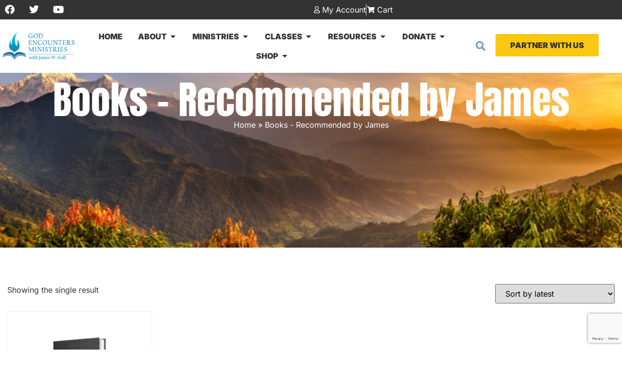

--- FILE ---
content_type: text/html; charset=UTF-8
request_url: https://godencounters.com/product-category/books-james-recommends/?product_orderby=price&product_order=desc&product_count=81
body_size: 45193
content:
<!doctype html>
<html lang="en-US" prefix="og: https://ogp.me/ns#">
<head>
	<meta charset="UTF-8">
	<meta name="viewport" content="width=device-width, initial-scale=1">
	<link rel="profile" href="https://gmpg.org/xfn/11">
	<!-- This site has installed PayPal for WooCommerce v4.6.3 - https://www.angelleye.com/product/woocommerce-paypal-plugin/ -->

<!-- Search Engine Optimization by Rank Math PRO - https://rankmath.com/ -->
<title>Books - Recommended by James Archives - God Encounters Ministries</title>
<meta name="robots" content="follow, index, max-snippet:-1, max-video-preview:-1, max-image-preview:large"/>
<link rel="canonical" href="https://godencounters.com/product-category/books-james-recommends/" />
<meta property="og:locale" content="en_US" />
<meta property="og:type" content="article" />
<meta property="og:title" content="Books - Recommended by James Archives - God Encounters Ministries" />
<meta property="og:url" content="https://godencounters.com/product-category/books-james-recommends/" />
<meta property="og:site_name" content="God Encounters Ministries" />
<meta name="twitter:card" content="summary_large_image" />
<meta name="twitter:title" content="Books - Recommended by James Archives - God Encounters Ministries" />
<meta name="twitter:label1" content="Products" />
<meta name="twitter:data1" content="1" />
<script type="application/ld+json" class="rank-math-schema-pro">{"@context":"https://schema.org","@graph":[{"@type":"Person","@id":"https://godencounters.com/#person","name":"God Encounters Ministries","image":{"@type":"ImageObject","@id":"https://godencounters.com/#logo","url":"https://godencounters.com/wp-content/uploads/cropped-GEM_Logo_Icon_512x512-2.png","contentUrl":"https://godencounters.com/wp-content/uploads/cropped-GEM_Logo_Icon_512x512-2.png","caption":"God Encounters Ministries","inLanguage":"en-US","width":"512","height":"512"}},{"@type":"WebSite","@id":"https://godencounters.com/#website","url":"https://godencounters.com","name":"God Encounters Ministries","publisher":{"@id":"https://godencounters.com/#person"},"inLanguage":"en-US"},{"@type":"BreadcrumbList","@id":"https://godencounters.com/product-category/books-james-recommends/#breadcrumb","itemListElement":[{"@type":"ListItem","position":"1","item":{"@id":"https://godencounters.com","name":"Home"}},{"@type":"ListItem","position":"2","item":{"@id":"https://godencounters.com/product-category/books-james-recommends/","name":"Books - Recommended by James"}}]},{"@type":"CollectionPage","@id":"https://godencounters.com/product-category/books-james-recommends/#webpage","url":"https://godencounters.com/product-category/books-james-recommends/","name":"Books - Recommended by James Archives - God Encounters Ministries","isPartOf":{"@id":"https://godencounters.com/#website"},"inLanguage":"en-US","breadcrumb":{"@id":"https://godencounters.com/product-category/books-james-recommends/#breadcrumb"}}]}</script>
<!-- /Rank Math WordPress SEO plugin -->

<link rel='dns-prefetch' href='//www.googletagmanager.com' />
<link rel='dns-prefetch' href='//fonts.googleapis.com' />
<link href='https://fonts.gstatic.com' crossorigin rel='preconnect' />
<link rel="alternate" type="application/rss+xml" title="God Encounters Ministries &raquo; Feed" href="https://godencounters.com/feed/" />
<link rel="alternate" type="application/rss+xml" title="God Encounters Ministries &raquo; Comments Feed" href="https://godencounters.com/comments/feed/" />
<link rel="alternate" type="application/rss+xml" title="God Encounters Ministries &raquo; Books - Recommended by James Category Feed" href="https://godencounters.com/product-category/books-james-recommends/feed/" />
<style id='wp-img-auto-sizes-contain-inline-css'>
img:is([sizes=auto i],[sizes^="auto," i]){contain-intrinsic-size:3000px 1500px}
/*# sourceURL=wp-img-auto-sizes-contain-inline-css */
</style>
<link rel='stylesheet' id='wc-authorize-net-cim-credit-card-checkout-block-css' href='https://godencounters.com/wp-content/plugins/woocommerce-gateway-authorize-net-cim/assets/css/blocks/wc-authorize-net-cim-checkout-block.css?ver=3.10.14' media='all' />
<link rel='stylesheet' id='wc-authorize-net-cim-echeck-checkout-block-css' href='https://godencounters.com/wp-content/plugins/woocommerce-gateway-authorize-net-cim/assets/css/blocks/wc-authorize-net-cim-checkout-block.css?ver=3.10.14' media='all' />
<link rel='stylesheet' id='givewp-campaign-blocks-fonts-css' href='https://fonts.googleapis.com/css2?family=Inter%3Awght%40400%3B500%3B600%3B700&#038;display=swap&#038;ver=6.9' media='all' />
<style id='wp-emoji-styles-inline-css'>

	img.wp-smiley, img.emoji {
		display: inline !important;
		border: none !important;
		box-shadow: none !important;
		height: 1em !important;
		width: 1em !important;
		margin: 0 0.07em !important;
		vertical-align: -0.1em !important;
		background: none !important;
		padding: 0 !important;
	}
/*# sourceURL=wp-emoji-styles-inline-css */
</style>
<link rel='stylesheet' id='wp-block-library-css' href='https://godencounters.com/wp-includes/css/dist/block-library/style.min.css?ver=6.9' media='all' />
<style id='givewp-campaign-comments-block-style-inline-css'>
.givewp-campaign-comment-block-card{display:flex;gap:var(--givewp-spacing-3);padding:var(--givewp-spacing-4) 0}.givewp-campaign-comment-block-card__avatar{align-items:center;border-radius:50%;display:flex;height:40px;justify-content:center;width:40px}.givewp-campaign-comment-block-card__avatar img{align-items:center;border-radius:50%;display:flex;height:auto;justify-content:center;min-width:40px;width:100%}.givewp-campaign-comment-block-card__donor-name{color:var(--givewp-neutral-700);font-size:1rem;font-weight:600;line-height:1.5;margin:0;text-align:left}.givewp-campaign-comment-block-card__details{align-items:center;color:var(--givewp-neutral-400);display:flex;font-size:.875rem;font-weight:500;gap:var(--givewp-spacing-2);height:auto;line-height:1.43;margin:2px 0 var(--givewp-spacing-3) 0;text-align:left}.givewp-campaign-comment-block-card__comment{color:var(--givewp-neutral-700);font-size:1rem;line-height:1.5;margin:0;text-align:left}.givewp-campaign-comment-block-card__read-more{background:none;border:none;color:var(--givewp-blue-500);cursor:pointer;font-size:.875rem;line-height:1.43;outline:none;padding:0}
.givewp-campaign-comments-block-empty-state{align-items:center;background-color:var(--givewp-shades-white);border:1px solid var(--givewp-neutral-50);border-radius:.5rem;display:flex;flex-direction:column;justify-content:center;padding:var(--givewp-spacing-6)}.givewp-campaign-comments-block-empty-state__details{align-items:center;display:flex;flex-direction:column;gap:var(--givewp-spacing-1);justify-content:center;margin:.875rem 0}.givewp-campaign-comments-block-empty-state__title{color:var(--givewp-neutral-700);font-size:1rem;font-weight:500;margin:0}.givewp-campaign-comments-block-empty-state__description{color:var(--givewp-neutral-700);font-size:.875rem;line-height:1.43;margin:0}
.givewp-campaign-comment-block{background-color:var(--givewp-shades-white);display:flex;flex-direction:column;gap:var(--givewp-spacing-2);padding:var(--givewp-spacing-6) 0}.givewp-campaign-comment-block__title{color:var(--givewp-neutral-900);font-size:18px;font-weight:600;line-height:1.56;margin:0;text-align:left}.givewp-campaign-comment-block__cta{align-items:center;background-color:var(--givewp-neutral-50);border-radius:4px;color:var(--giewp-neutral-500);display:flex;font-size:14px;font-weight:600;gap:8px;height:36px;line-height:1.43;margin:0;padding:var(--givewp-spacing-2) var(--givewp-spacing-4);text-align:left}

/*# sourceURL=https://godencounters.com/wp-content/plugins/give/build/campaignCommentsBlockApp.css */
</style>
<style id='givewp-campaign-cover-block-style-inline-css'>
.givewp-campaign-selector{border:1px solid #e5e7eb;border-radius:5px;box-shadow:0 2px 4px 0 rgba(0,0,0,.05);display:flex;flex-direction:column;gap:20px;padding:40px 24px}.givewp-campaign-selector__label{padding-bottom:16px}.givewp-campaign-selector__select input[type=text]:focus{border-color:transparent;box-shadow:0 0 0 1px transparent;outline:2px solid transparent}.givewp-campaign-selector__logo{align-self:center}.givewp-campaign-selector__open{background:#2271b1;border:none;border-radius:5px;color:#fff;cursor:pointer;padding:.5rem 1rem}.givewp-campaign-selector__submit{background-color:#27ae60;border:0;border-radius:5px;color:#fff;font-weight:700;outline:none;padding:1rem;text-align:center;transition:.2s;width:100%}.givewp-campaign-selector__submit:disabled{background-color:#f3f4f6;color:#9ca0af}.givewp-campaign-selector__submit:hover:not(:disabled){cursor:pointer;filter:brightness(1.2)}
.givewp-campaign-cover-block__button{align-items:center;border:1px solid #2271b1;border-radius:2px;color:#2271b1;display:flex;justify-content:center;margin-bottom:.5rem;min-height:32px;width:100%}.givewp-campaign-cover-block__image{border-radius:2px;display:flex;flex-grow:1;margin-bottom:.5rem;max-height:4.44rem;-o-object-fit:cover;object-fit:cover;width:100%}.givewp-campaign-cover-block__help-text{color:#4b5563;font-size:.75rem;font-stretch:normal;font-style:normal;font-weight:400;letter-spacing:normal;line-height:1.4;text-align:left}.givewp-campaign-cover-block__edit-campaign-link{align-items:center;display:inline-flex;font-size:.75rem;font-stretch:normal;font-style:normal;font-weight:400;gap:.125rem;line-height:1.4}.givewp-campaign-cover-block__edit-campaign-link svg{fill:currentColor;height:1.25rem;width:1.25rem}.givewp-campaign-cover-block-preview__image{align-items:center;display:flex;height:100%;justify-content:center;width:100%}

/*# sourceURL=https://godencounters.com/wp-content/plugins/give/build/campaignCoverBlock.css */
</style>
<style id='givewp-campaign-donations-style-inline-css'>
.givewp-campaign-donations-block{padding:1.5rem 0}.givewp-campaign-donations-block *{font-family:Inter,sans-serif}.givewp-campaign-donations-block .givewp-campaign-donations-block__header{align-items:center;display:flex;justify-content:space-between;margin-bottom:.5rem}.givewp-campaign-donations-block .givewp-campaign-donations-block__title{color:var(--givewp-neutral-900);font-size:1.125rem;font-weight:600;line-height:1.56;margin:0}.givewp-campaign-donations-block .givewp-campaign-donations-block__donations{display:grid;gap:.5rem;margin:0;padding:0}.givewp-campaign-donations-block .givewp-campaign-donations-block__donation,.givewp-campaign-donations-block .givewp-campaign-donations-block__empty-state{background-color:var(--givewp-shades-white);border:1px solid var(--givewp-neutral-50);border-radius:.5rem;display:flex;padding:1rem}.givewp-campaign-donations-block .givewp-campaign-donations-block__donation{align-items:center;gap:.75rem}.givewp-campaign-donations-block .givewp-campaign-donations-block__donation-icon{align-items:center;display:flex}.givewp-campaign-donations-block .givewp-campaign-donations-block__donation-icon img{border-radius:100%;height:2.5rem;-o-object-fit:cover;object-fit:cover;width:2.5rem}.givewp-campaign-donations-block .givewp-campaign-donations-block__donation-info{display:flex;flex-direction:column;justify-content:center;row-gap:.25rem}.givewp-campaign-donations-block .givewp-campaign-donations-block__donation-description{color:var(--givewp-neutral-500);font-size:1rem;font-weight:500;line-height:1.5;margin:0}.givewp-campaign-donations-block .givewp-campaign-donations-block__donation-description strong{color:var(--givewp-neutral-700);font-weight:600}.givewp-campaign-donations-block .givewp-campaign-donations-block__donation-date{align-items:center;color:var(--givewp-neutral-400);display:flex;font-size:.875rem;font-weight:500;line-height:1.43}.givewp-campaign-donations-block .givewp-campaign-donations-block__donation-ribbon{align-items:center;border-radius:100%;color:#1f2937;display:flex;height:1.25rem;justify-content:center;margin-left:auto;width:1.25rem}.givewp-campaign-donations-block .givewp-campaign-donations-block__donation-ribbon[data-position="1"]{background-color:gold}.givewp-campaign-donations-block .givewp-campaign-donations-block__donation-ribbon[data-position="2"]{background-color:silver}.givewp-campaign-donations-block .givewp-campaign-donations-block__donation-ribbon[data-position="3"]{background-color:#cd7f32;color:#fffaf2}.givewp-campaign-donations-block .givewp-campaign-donations-block__donation-amount{color:var(--givewp-neutral-700);font-size:1.125rem;font-weight:600;line-height:1.56;margin-left:auto}.givewp-campaign-donations-block .givewp-campaign-donations-block__footer{display:flex;justify-content:center;margin-top:.5rem}.givewp-campaign-donations-block .givewp-campaign-donations-block__donate-button button.givewp-donation-form-modal__open,.givewp-campaign-donations-block .givewp-campaign-donations-block__empty-button button.givewp-donation-form-modal__open,.givewp-campaign-donations-block .givewp-campaign-donations-block__load-more-button{background:none!important;border:1px solid var(--givewp-primary-color);border-radius:.5rem;color:var(--givewp-primary-color)!important;font-size:.875rem;font-weight:600;line-height:1.43;padding:.25rem 1rem!important}.givewp-campaign-donations-block .givewp-campaign-donations-block__donate-button button.givewp-donation-form-modal__open:hover,.givewp-campaign-donations-block .givewp-campaign-donations-block__empty-button button.givewp-donation-form-modal__open:hover,.givewp-campaign-donations-block .givewp-campaign-donations-block__load-more-button:hover{background:var(--givewp-primary-color)!important;color:var(--givewp-shades-white)!important}.givewp-campaign-donations-block .givewp-campaign-donations-block__empty-state{align-items:center;flex-direction:column;padding:1.5rem}.givewp-campaign-donations-block .givewp-campaign-donations-block__empty-description,.givewp-campaign-donations-block .givewp-campaign-donations-block__empty-title{color:var(--givewp-neutral-700);margin:0}.givewp-campaign-donations-block .givewp-campaign-donations-block__empty-title{font-size:1rem;font-weight:500;line-height:1.5}.givewp-campaign-donations-block .givewp-campaign-donations-block__empty-description{font-size:.875rem;line-height:1.43;margin-top:.25rem}.givewp-campaign-donations-block .givewp-campaign-donations-block__empty-icon{color:var(--givewp-secondary-color);margin-bottom:.875rem;order:-1}.givewp-campaign-donations-block .givewp-campaign-donations-block__empty-button{margin-top:.875rem}.givewp-campaign-donations-block .givewp-campaign-donations-block__empty-button button.givewp-donation-form-modal__open{border-radius:.25rem;padding:.5rem 1rem!important}

/*# sourceURL=https://godencounters.com/wp-content/plugins/give/build/campaignDonationsBlockApp.css */
</style>
<style id='givewp-campaign-donors-style-inline-css'>
.givewp-campaign-donors-block{padding:1.5rem 0}.givewp-campaign-donors-block *{font-family:Inter,sans-serif}.givewp-campaign-donors-block .givewp-campaign-donors-block__header{align-items:center;display:flex;justify-content:space-between;margin-bottom:.5rem}.givewp-campaign-donors-block .givewp-campaign-donors-block__title{color:var(--givewp-neutral-900);font-size:1.125rem;font-weight:600;line-height:1.56;margin:0}.givewp-campaign-donors-block .givewp-campaign-donors-block__donors{display:grid;gap:.5rem;margin:0;padding:0}.givewp-campaign-donors-block .givewp-campaign-donors-block__donor,.givewp-campaign-donors-block .givewp-campaign-donors-block__empty-state{background-color:var(--givewp-shades-white);border:1px solid var(--givewp-neutral-50);border-radius:.5rem;display:flex;padding:1rem}.givewp-campaign-donors-block .givewp-campaign-donors-block__donor{align-items:center;gap:.75rem}.givewp-campaign-donors-block .givewp-campaign-donors-block__donor-avatar{align-items:center;display:flex}.givewp-campaign-donors-block .givewp-campaign-donors-block__donor-avatar img{border-radius:100%;height:2.5rem;-o-object-fit:cover;object-fit:cover;width:2.5rem}.givewp-campaign-donors-block .givewp-campaign-donors-block__donor-info{align-items:center;display:flex;flex-wrap:wrap;row-gap:.25rem}.givewp-campaign-donors-block .givewp-campaign-donors-block__donor-name{color:var(--givewp-neutral-900);font-size:1rem;font-weight:600;line-height:1.5;margin:0}.givewp-campaign-donors-block .givewp-campaign-donors-block__donor-date{align-items:center;color:var(--givewp-neutral-400);display:flex;font-size:.875rem;font-weight:500;line-height:1.43}.givewp-campaign-donors-block .givewp-campaign-donors-block__donor-date:before{background:var(--givewp-neutral-100);border-radius:100%;content:"";display:block;height:.25rem;margin:0 .5rem;width:.25rem}.givewp-campaign-donors-block .givewp-campaign-donors-block__donor-ribbon{align-items:center;border-radius:100%;color:#1f2937;display:flex;height:1.25rem;justify-content:center;margin-left:.5rem;width:1.25rem}.givewp-campaign-donors-block .givewp-campaign-donors-block__donor-ribbon[data-position="1"]{background-color:gold}.givewp-campaign-donors-block .givewp-campaign-donors-block__donor-ribbon[data-position="2"]{background-color:silver}.givewp-campaign-donors-block .givewp-campaign-donors-block__donor-ribbon[data-position="3"]{background-color:#cd7f32;color:#fffaf2}.givewp-campaign-donors-block .givewp-campaign-donors-block__donor-company{color:var(--givewp-neutral-400);display:flex;flex:0 0 100%;font-size:.875rem;font-weight:500;line-height:1.43}.givewp-campaign-donors-block .givewp-campaign-donors-block__donor-amount{color:var(--givewp-neutral-700);font-size:1.125rem;font-weight:600;line-height:1.56;margin-left:auto}.givewp-campaign-donors-block .givewp-campaign-donors-block__footer{display:flex;justify-content:center;margin-top:.5rem}.givewp-campaign-donors-block .givewp-campaign-donors-block__donate-button button.givewp-donation-form-modal__open,.givewp-campaign-donors-block .givewp-campaign-donors-block__empty-button button.givewp-donation-form-modal__open,.givewp-campaign-donors-block .givewp-campaign-donors-block__load-more-button{background:none!important;border:1px solid var(--givewp-primary-color);border-radius:.5rem;color:var(--givewp-primary-color)!important;font-size:.875rem;font-weight:600;line-height:1.43;padding:.25rem 1rem!important}.givewp-campaign-donors-block .givewp-campaign-donors-block__donate-button button.givewp-donation-form-modal__open:hover,.givewp-campaign-donors-block .givewp-campaign-donors-block__empty-button button.givewp-donation-form-modal__open:hover,.givewp-campaign-donors-block .givewp-campaign-donors-block__load-more-button:hover{background:var(--givewp-primary-color)!important;color:var(--givewp-shades-white)!important}.givewp-campaign-donors-block .givewp-campaign-donors-block__empty-state{align-items:center;flex-direction:column;padding:1.5rem}.givewp-campaign-donors-block .givewp-campaign-donors-block__empty-description,.givewp-campaign-donors-block .givewp-campaign-donors-block__empty-title{color:var(--givewp-neutral-700);margin:0}.givewp-campaign-donors-block .givewp-campaign-donors-block__empty-title{font-size:1rem;font-weight:500;line-height:1.5}.givewp-campaign-donors-block .givewp-campaign-donors-block__empty-description{font-size:.875rem;line-height:1.43;margin-top:.25rem}.givewp-campaign-donors-block .givewp-campaign-donors-block__empty-icon{color:var(--givewp-secondary-color);margin-bottom:.875rem;order:-1}.givewp-campaign-donors-block .givewp-campaign-donors-block__empty-button{margin-top:.875rem}.givewp-campaign-donors-block .givewp-campaign-donors-block__empty-button button.givewp-donation-form-modal__open{border-radius:.25rem;padding:.5rem 1rem!important}

/*# sourceURL=https://godencounters.com/wp-content/plugins/give/build/campaignDonorsBlockApp.css */
</style>
<style id='givewp-campaign-form-style-inline-css'>
.givewp-donation-form-modal{outline:none;overflow-y:scroll;padding:1rem;width:100%}.givewp-donation-form-modal[data-entering=true]{animation:modal-fade .3s,modal-zoom .6s}@keyframes modal-fade{0%{opacity:0}to{opacity:1}}@keyframes modal-zoom{0%{transform:scale(.8)}to{transform:scale(1)}}.givewp-donation-form-modal__overlay{align-items:center;background:rgba(0,0,0,.7);display:flex;flex-direction:column;height:var(--visual-viewport-height);justify-content:center;left:0;position:fixed;top:0;width:100vw;z-index:100}.givewp-donation-form-modal__overlay[data-loading=true]{display:none}.givewp-donation-form-modal__overlay[data-entering=true]{animation:modal-fade .3s}.givewp-donation-form-modal__overlay[data-exiting=true]{animation:modal-fade .15s ease-in reverse}.givewp-donation-form-modal__open__spinner{left:50%;line-height:1;position:absolute;top:50%;transform:translate(-50%,-50%);z-index:100}.givewp-donation-form-modal__open{position:relative}.givewp-donation-form-modal__close{background:#e7e8ed;border:1px solid transparent;border-radius:50%;cursor:pointer;display:flex;padding:.75rem;position:fixed;right:25px;top:25px;transition:.2s;width:-moz-fit-content;width:fit-content;z-index:999}.givewp-donation-form-modal__close svg{height:1rem;width:1rem}.givewp-donation-form-modal__close:active,.givewp-donation-form-modal__close:focus,.givewp-donation-form-modal__close:hover{background-color:#caccd7;border:1px solid #caccd7}.admin-bar .givewp-donation-form-modal{margin-top:32px}.admin-bar .givewp-donation-form-modal__close{top:57px}
.givewp-entity-selector{border:1px solid #e5e7eb;border-radius:5px;box-shadow:0 2px 4px 0 rgba(0,0,0,.05);display:flex;flex-direction:column;gap:20px;padding:40px 24px}.givewp-entity-selector__label{padding-bottom:16px}.givewp-entity-selector__select input[type=text]:focus{border-color:transparent;box-shadow:0 0 0 1px transparent;outline:2px solid transparent}.givewp-entity-selector__logo{align-self:center}.givewp-entity-selector__open{background:#2271b1;border:none;border-radius:5px;color:#fff;cursor:pointer;padding:.5rem 1rem}.givewp-entity-selector__submit{background-color:#27ae60;border:0;border-radius:5px;color:#fff;font-weight:700;outline:none;padding:1rem;text-align:center;transition:.2s;width:100%}.givewp-entity-selector__submit:disabled{background-color:#f3f4f6;color:#9ca0af}.givewp-entity-selector__submit:hover:not(:disabled){cursor:pointer;filter:brightness(1.2)}
.givewp-campaign-selector{border:1px solid #e5e7eb;border-radius:5px;box-shadow:0 2px 4px 0 rgba(0,0,0,.05);display:flex;flex-direction:column;gap:20px;padding:40px 24px}.givewp-campaign-selector__label{padding-bottom:16px}.givewp-campaign-selector__select input[type=text]:focus{border-color:transparent;box-shadow:0 0 0 1px transparent;outline:2px solid transparent}.givewp-campaign-selector__logo{align-self:center}.givewp-campaign-selector__open{background:#2271b1;border:none;border-radius:5px;color:#fff;cursor:pointer;padding:.5rem 1rem}.givewp-campaign-selector__submit{background-color:#27ae60;border:0;border-radius:5px;color:#fff;font-weight:700;outline:none;padding:1rem;text-align:center;transition:.2s;width:100%}.givewp-campaign-selector__submit:disabled{background-color:#f3f4f6;color:#9ca0af}.givewp-campaign-selector__submit:hover:not(:disabled){cursor:pointer;filter:brightness(1.2)}
.givewp-donation-form-link,.givewp-donation-form-modal__open{background:var(--givewp-primary-color,#2271b1);border:none;border-radius:5px;color:#fff;cursor:pointer;font-family:-apple-system,BlinkMacSystemFont,Segoe UI,Roboto,Oxygen-Sans,Ubuntu,Cantarell,Helvetica Neue,sans-serif;font-size:1rem;font-weight:500!important;line-height:1.5;padding:.75rem 1.25rem!important;text-decoration:none!important;transition:all .2s ease;width:100%}.givewp-donation-form-link:active,.givewp-donation-form-link:focus,.givewp-donation-form-link:focus-visible,.givewp-donation-form-link:hover,.givewp-donation-form-modal__open:active,.givewp-donation-form-modal__open:focus,.givewp-donation-form-modal__open:focus-visible,.givewp-donation-form-modal__open:hover{background-color:color-mix(in srgb,var(--givewp-primary-color,#2271b1),#000 20%)}.components-input-control__label{width:100%}.wp-block-givewp-campaign-form{position:relative}.wp-block-givewp-campaign-form form[id*=give-form] #give-gateway-radio-list>li input[type=radio]{display:inline-block}.wp-block-givewp-campaign-form iframe{pointer-events:none;width:100%!important}.give-change-donation-form-btn svg{margin-top:3px}.givewp-default-form-toggle{margin-top:var(--givewp-spacing-4)}

/*# sourceURL=https://godencounters.com/wp-content/plugins/give/build/campaignFormBlock.css */
</style>
<style id='givewp-campaign-goal-style-inline-css'>
.givewp-campaign-goal{display:flex;flex-direction:column;gap:.5rem;padding-bottom:1rem}.givewp-campaign-goal__container{display:flex;flex-direction:row;justify-content:space-between}.givewp-campaign-goal__container-item{display:flex;flex-direction:column;gap:.2rem}.givewp-campaign-goal__container-item span{color:var(--givewp-neutral-500);font-size:12px;font-weight:600;letter-spacing:.48px;line-height:1.5;text-transform:uppercase}.givewp-campaign-goal__container-item strong{color:var(--givewp-neutral-900);font-size:20px;font-weight:600;line-height:1.6}.givewp-campaign-goal__progress-bar{display:flex}.givewp-campaign-goal__progress-bar-container{background-color:#f2f2f2;border-radius:14px;box-shadow:inset 0 1px 4px 0 rgba(0,0,0,.09);display:flex;flex-grow:1;height:8px}.givewp-campaign-goal__progress-bar-progress{background:var(--givewp-secondary-color,#2d802f);border-radius:14px;box-shadow:inset 0 1px 4px 0 rgba(0,0,0,.09);display:flex;height:8px}

/*# sourceURL=https://godencounters.com/wp-content/plugins/give/build/campaignGoalBlockApp.css */
</style>
<style id='givewp-campaign-stats-block-style-inline-css'>
.givewp-campaign-stats-block span{color:var(--givewp-neutral-500);display:block;font-size:12px;font-weight:600;letter-spacing:.48px;line-height:1.5;margin-bottom:2px;text-align:left;text-transform:uppercase}.givewp-campaign-stats-block strong{color:var(--givewp-neutral-900);font-size:20px;font-weight:600;letter-spacing:normal;line-height:1.6}

/*# sourceURL=https://godencounters.com/wp-content/plugins/give/build/campaignStatsBlockApp.css */
</style>
<style id='givewp-campaign-donate-button-style-inline-css'>
.givewp-donation-form-link,.givewp-donation-form-modal__open{background:var(--givewp-primary-color,#2271b1);border:none;border-radius:5px;color:#fff;cursor:pointer;font-family:-apple-system,BlinkMacSystemFont,Segoe UI,Roboto,Oxygen-Sans,Ubuntu,Cantarell,Helvetica Neue,sans-serif;font-size:1rem;font-weight:500!important;line-height:1.5;padding:.75rem 1.25rem!important;text-decoration:none!important;transition:all .2s ease;width:100%}.givewp-donation-form-link:active,.givewp-donation-form-link:focus,.givewp-donation-form-link:focus-visible,.givewp-donation-form-link:hover,.givewp-donation-form-modal__open:active,.givewp-donation-form-modal__open:focus,.givewp-donation-form-modal__open:focus-visible,.givewp-donation-form-modal__open:hover{background-color:color-mix(in srgb,var(--givewp-primary-color,#2271b1),#000 20%)}.give-change-donation-form-btn svg{margin-top:3px}.givewp-default-form-toggle{margin-top:var(--givewp-spacing-4)}

/*# sourceURL=https://godencounters.com/wp-content/plugins/give/build/campaignDonateButtonBlockApp.css */
</style>
<link rel='stylesheet' id='wc-memberships-blocks-css' href='https://godencounters.com/wp-content/plugins/woocommerce-memberships/assets/css/blocks/wc-memberships-blocks.min.css?ver=1.27.5' media='all' />
<style id='global-styles-inline-css'>
:root{--wp--preset--aspect-ratio--square: 1;--wp--preset--aspect-ratio--4-3: 4/3;--wp--preset--aspect-ratio--3-4: 3/4;--wp--preset--aspect-ratio--3-2: 3/2;--wp--preset--aspect-ratio--2-3: 2/3;--wp--preset--aspect-ratio--16-9: 16/9;--wp--preset--aspect-ratio--9-16: 9/16;--wp--preset--color--black: #000000;--wp--preset--color--cyan-bluish-gray: #abb8c3;--wp--preset--color--white: #ffffff;--wp--preset--color--pale-pink: #f78da7;--wp--preset--color--vivid-red: #cf2e2e;--wp--preset--color--luminous-vivid-orange: #ff6900;--wp--preset--color--luminous-vivid-amber: #fcb900;--wp--preset--color--light-green-cyan: #7bdcb5;--wp--preset--color--vivid-green-cyan: #00d084;--wp--preset--color--pale-cyan-blue: #8ed1fc;--wp--preset--color--vivid-cyan-blue: #0693e3;--wp--preset--color--vivid-purple: #9b51e0;--wp--preset--gradient--vivid-cyan-blue-to-vivid-purple: linear-gradient(135deg,rgb(6,147,227) 0%,rgb(155,81,224) 100%);--wp--preset--gradient--light-green-cyan-to-vivid-green-cyan: linear-gradient(135deg,rgb(122,220,180) 0%,rgb(0,208,130) 100%);--wp--preset--gradient--luminous-vivid-amber-to-luminous-vivid-orange: linear-gradient(135deg,rgb(252,185,0) 0%,rgb(255,105,0) 100%);--wp--preset--gradient--luminous-vivid-orange-to-vivid-red: linear-gradient(135deg,rgb(255,105,0) 0%,rgb(207,46,46) 100%);--wp--preset--gradient--very-light-gray-to-cyan-bluish-gray: linear-gradient(135deg,rgb(238,238,238) 0%,rgb(169,184,195) 100%);--wp--preset--gradient--cool-to-warm-spectrum: linear-gradient(135deg,rgb(74,234,220) 0%,rgb(151,120,209) 20%,rgb(207,42,186) 40%,rgb(238,44,130) 60%,rgb(251,105,98) 80%,rgb(254,248,76) 100%);--wp--preset--gradient--blush-light-purple: linear-gradient(135deg,rgb(255,206,236) 0%,rgb(152,150,240) 100%);--wp--preset--gradient--blush-bordeaux: linear-gradient(135deg,rgb(254,205,165) 0%,rgb(254,45,45) 50%,rgb(107,0,62) 100%);--wp--preset--gradient--luminous-dusk: linear-gradient(135deg,rgb(255,203,112) 0%,rgb(199,81,192) 50%,rgb(65,88,208) 100%);--wp--preset--gradient--pale-ocean: linear-gradient(135deg,rgb(255,245,203) 0%,rgb(182,227,212) 50%,rgb(51,167,181) 100%);--wp--preset--gradient--electric-grass: linear-gradient(135deg,rgb(202,248,128) 0%,rgb(113,206,126) 100%);--wp--preset--gradient--midnight: linear-gradient(135deg,rgb(2,3,129) 0%,rgb(40,116,252) 100%);--wp--preset--font-size--small: 13px;--wp--preset--font-size--medium: 20px;--wp--preset--font-size--large: 36px;--wp--preset--font-size--x-large: 42px;--wp--preset--spacing--20: 0.44rem;--wp--preset--spacing--30: 0.67rem;--wp--preset--spacing--40: 1rem;--wp--preset--spacing--50: 1.5rem;--wp--preset--spacing--60: 2.25rem;--wp--preset--spacing--70: 3.38rem;--wp--preset--spacing--80: 5.06rem;--wp--preset--shadow--natural: 6px 6px 9px rgba(0, 0, 0, 0.2);--wp--preset--shadow--deep: 12px 12px 50px rgba(0, 0, 0, 0.4);--wp--preset--shadow--sharp: 6px 6px 0px rgba(0, 0, 0, 0.2);--wp--preset--shadow--outlined: 6px 6px 0px -3px rgb(255, 255, 255), 6px 6px rgb(0, 0, 0);--wp--preset--shadow--crisp: 6px 6px 0px rgb(0, 0, 0);}:root { --wp--style--global--content-size: 800px;--wp--style--global--wide-size: 1200px; }:where(body) { margin: 0; }.wp-site-blocks > .alignleft { float: left; margin-right: 2em; }.wp-site-blocks > .alignright { float: right; margin-left: 2em; }.wp-site-blocks > .aligncenter { justify-content: center; margin-left: auto; margin-right: auto; }:where(.wp-site-blocks) > * { margin-block-start: 24px; margin-block-end: 0; }:where(.wp-site-blocks) > :first-child { margin-block-start: 0; }:where(.wp-site-blocks) > :last-child { margin-block-end: 0; }:root { --wp--style--block-gap: 24px; }:root :where(.is-layout-flow) > :first-child{margin-block-start: 0;}:root :where(.is-layout-flow) > :last-child{margin-block-end: 0;}:root :where(.is-layout-flow) > *{margin-block-start: 24px;margin-block-end: 0;}:root :where(.is-layout-constrained) > :first-child{margin-block-start: 0;}:root :where(.is-layout-constrained) > :last-child{margin-block-end: 0;}:root :where(.is-layout-constrained) > *{margin-block-start: 24px;margin-block-end: 0;}:root :where(.is-layout-flex){gap: 24px;}:root :where(.is-layout-grid){gap: 24px;}.is-layout-flow > .alignleft{float: left;margin-inline-start: 0;margin-inline-end: 2em;}.is-layout-flow > .alignright{float: right;margin-inline-start: 2em;margin-inline-end: 0;}.is-layout-flow > .aligncenter{margin-left: auto !important;margin-right: auto !important;}.is-layout-constrained > .alignleft{float: left;margin-inline-start: 0;margin-inline-end: 2em;}.is-layout-constrained > .alignright{float: right;margin-inline-start: 2em;margin-inline-end: 0;}.is-layout-constrained > .aligncenter{margin-left: auto !important;margin-right: auto !important;}.is-layout-constrained > :where(:not(.alignleft):not(.alignright):not(.alignfull)){max-width: var(--wp--style--global--content-size);margin-left: auto !important;margin-right: auto !important;}.is-layout-constrained > .alignwide{max-width: var(--wp--style--global--wide-size);}body .is-layout-flex{display: flex;}.is-layout-flex{flex-wrap: wrap;align-items: center;}.is-layout-flex > :is(*, div){margin: 0;}body .is-layout-grid{display: grid;}.is-layout-grid > :is(*, div){margin: 0;}body{padding-top: 0px;padding-right: 0px;padding-bottom: 0px;padding-left: 0px;}a:where(:not(.wp-element-button)){text-decoration: underline;}:root :where(.wp-element-button, .wp-block-button__link){background-color: #32373c;border-width: 0;color: #fff;font-family: inherit;font-size: inherit;font-style: inherit;font-weight: inherit;letter-spacing: inherit;line-height: inherit;padding-top: calc(0.667em + 2px);padding-right: calc(1.333em + 2px);padding-bottom: calc(0.667em + 2px);padding-left: calc(1.333em + 2px);text-decoration: none;text-transform: inherit;}.has-black-color{color: var(--wp--preset--color--black) !important;}.has-cyan-bluish-gray-color{color: var(--wp--preset--color--cyan-bluish-gray) !important;}.has-white-color{color: var(--wp--preset--color--white) !important;}.has-pale-pink-color{color: var(--wp--preset--color--pale-pink) !important;}.has-vivid-red-color{color: var(--wp--preset--color--vivid-red) !important;}.has-luminous-vivid-orange-color{color: var(--wp--preset--color--luminous-vivid-orange) !important;}.has-luminous-vivid-amber-color{color: var(--wp--preset--color--luminous-vivid-amber) !important;}.has-light-green-cyan-color{color: var(--wp--preset--color--light-green-cyan) !important;}.has-vivid-green-cyan-color{color: var(--wp--preset--color--vivid-green-cyan) !important;}.has-pale-cyan-blue-color{color: var(--wp--preset--color--pale-cyan-blue) !important;}.has-vivid-cyan-blue-color{color: var(--wp--preset--color--vivid-cyan-blue) !important;}.has-vivid-purple-color{color: var(--wp--preset--color--vivid-purple) !important;}.has-black-background-color{background-color: var(--wp--preset--color--black) !important;}.has-cyan-bluish-gray-background-color{background-color: var(--wp--preset--color--cyan-bluish-gray) !important;}.has-white-background-color{background-color: var(--wp--preset--color--white) !important;}.has-pale-pink-background-color{background-color: var(--wp--preset--color--pale-pink) !important;}.has-vivid-red-background-color{background-color: var(--wp--preset--color--vivid-red) !important;}.has-luminous-vivid-orange-background-color{background-color: var(--wp--preset--color--luminous-vivid-orange) !important;}.has-luminous-vivid-amber-background-color{background-color: var(--wp--preset--color--luminous-vivid-amber) !important;}.has-light-green-cyan-background-color{background-color: var(--wp--preset--color--light-green-cyan) !important;}.has-vivid-green-cyan-background-color{background-color: var(--wp--preset--color--vivid-green-cyan) !important;}.has-pale-cyan-blue-background-color{background-color: var(--wp--preset--color--pale-cyan-blue) !important;}.has-vivid-cyan-blue-background-color{background-color: var(--wp--preset--color--vivid-cyan-blue) !important;}.has-vivid-purple-background-color{background-color: var(--wp--preset--color--vivid-purple) !important;}.has-black-border-color{border-color: var(--wp--preset--color--black) !important;}.has-cyan-bluish-gray-border-color{border-color: var(--wp--preset--color--cyan-bluish-gray) !important;}.has-white-border-color{border-color: var(--wp--preset--color--white) !important;}.has-pale-pink-border-color{border-color: var(--wp--preset--color--pale-pink) !important;}.has-vivid-red-border-color{border-color: var(--wp--preset--color--vivid-red) !important;}.has-luminous-vivid-orange-border-color{border-color: var(--wp--preset--color--luminous-vivid-orange) !important;}.has-luminous-vivid-amber-border-color{border-color: var(--wp--preset--color--luminous-vivid-amber) !important;}.has-light-green-cyan-border-color{border-color: var(--wp--preset--color--light-green-cyan) !important;}.has-vivid-green-cyan-border-color{border-color: var(--wp--preset--color--vivid-green-cyan) !important;}.has-pale-cyan-blue-border-color{border-color: var(--wp--preset--color--pale-cyan-blue) !important;}.has-vivid-cyan-blue-border-color{border-color: var(--wp--preset--color--vivid-cyan-blue) !important;}.has-vivid-purple-border-color{border-color: var(--wp--preset--color--vivid-purple) !important;}.has-vivid-cyan-blue-to-vivid-purple-gradient-background{background: var(--wp--preset--gradient--vivid-cyan-blue-to-vivid-purple) !important;}.has-light-green-cyan-to-vivid-green-cyan-gradient-background{background: var(--wp--preset--gradient--light-green-cyan-to-vivid-green-cyan) !important;}.has-luminous-vivid-amber-to-luminous-vivid-orange-gradient-background{background: var(--wp--preset--gradient--luminous-vivid-amber-to-luminous-vivid-orange) !important;}.has-luminous-vivid-orange-to-vivid-red-gradient-background{background: var(--wp--preset--gradient--luminous-vivid-orange-to-vivid-red) !important;}.has-very-light-gray-to-cyan-bluish-gray-gradient-background{background: var(--wp--preset--gradient--very-light-gray-to-cyan-bluish-gray) !important;}.has-cool-to-warm-spectrum-gradient-background{background: var(--wp--preset--gradient--cool-to-warm-spectrum) !important;}.has-blush-light-purple-gradient-background{background: var(--wp--preset--gradient--blush-light-purple) !important;}.has-blush-bordeaux-gradient-background{background: var(--wp--preset--gradient--blush-bordeaux) !important;}.has-luminous-dusk-gradient-background{background: var(--wp--preset--gradient--luminous-dusk) !important;}.has-pale-ocean-gradient-background{background: var(--wp--preset--gradient--pale-ocean) !important;}.has-electric-grass-gradient-background{background: var(--wp--preset--gradient--electric-grass) !important;}.has-midnight-gradient-background{background: var(--wp--preset--gradient--midnight) !important;}.has-small-font-size{font-size: var(--wp--preset--font-size--small) !important;}.has-medium-font-size{font-size: var(--wp--preset--font-size--medium) !important;}.has-large-font-size{font-size: var(--wp--preset--font-size--large) !important;}.has-x-large-font-size{font-size: var(--wp--preset--font-size--x-large) !important;}
:root :where(.wp-block-pullquote){font-size: 1.5em;line-height: 1.6;}
/*# sourceURL=global-styles-inline-css */
</style>
<link rel='stylesheet' id='follow-up-emails-css' href='https://godencounters.com/wp-content/plugins/woocommerce-follow-up-emails/templates/followups.css?ver=4.9.51' media='all' />
<link rel='stylesheet' id='woocommerce-layout-css' href='https://godencounters.com/wp-content/plugins/woocommerce/assets/css/woocommerce-layout.css?ver=10.4.3' media='all' />
<link rel='stylesheet' id='woocommerce-smallscreen-css' href='https://godencounters.com/wp-content/plugins/woocommerce/assets/css/woocommerce-smallscreen.css?ver=10.4.3' media='only screen and (max-width: 768px)' />
<link rel='stylesheet' id='woocommerce-general-css' href='https://godencounters.com/wp-content/plugins/woocommerce/assets/css/woocommerce.css?ver=10.4.3' media='all' />
<style id='woocommerce-inline-inline-css'>
.woocommerce form .form-row .required { visibility: visible; }
/*# sourceURL=woocommerce-inline-inline-css */
</style>
<link rel='stylesheet' id='give-styles-css' href='https://godencounters.com/wp-content/plugins/give/build/assets/dist/css/give.css?ver=4.13.2' media='all' />
<link rel='stylesheet' id='give-donation-summary-style-frontend-css' href='https://godencounters.com/wp-content/plugins/give/build/assets/dist/css/give-donation-summary.css?ver=4.13.2' media='all' />
<link rel='stylesheet' id='givewp-design-system-foundation-css' href='https://godencounters.com/wp-content/plugins/give/build/assets/dist/css/design-system/foundation.css?ver=1.2.0' media='all' />
<link rel='stylesheet' id='give-authorize-css-css' href='https://godencounters.com/wp-content/plugins/give-authorize-net/assets/css/give-authorize.css?ver=3.0.2' media='all' />
<link rel='stylesheet' id='give_ffm_frontend_styles-css' href='https://godencounters.com/wp-content/plugins/give-form-field-manager/assets/dist/css/give-ffm-frontend.css?ver=3.2.1' media='all' />
<link rel='stylesheet' id='give_ffm_datepicker_styles-css' href='https://godencounters.com/wp-content/plugins/give-form-field-manager/assets/dist/css/give-ffm-datepicker.css?ver=3.2.1' media='all' />
<link rel='stylesheet' id='wc-composite-css-css' href='https://godencounters.com/wp-content/plugins/woocommerce-composite-products/assets/css/frontend/woocommerce.css?ver=11.0.4' media='all' />
<link rel='stylesheet' id='wc-memberships-frontend-css' href='https://godencounters.com/wp-content/plugins/woocommerce-memberships/assets/css/frontend/wc-memberships-frontend.min.css?ver=1.27.5' media='all' />
<link rel='stylesheet' id='give_recurring_css-css' href='https://godencounters.com/wp-content/plugins/give-recurring/assets/css/give-recurring.min.css?ver=2.16.0' media='all' />
<link rel='stylesheet' id='hello-elementor-css' href='https://godencounters.com/wp-content/themes/hello-elementor/assets/css/reset.css?ver=3.4.5' media='all' />
<link rel='stylesheet' id='hello-elementor-theme-style-css' href='https://godencounters.com/wp-content/themes/hello-elementor/assets/css/theme.css?ver=3.4.5' media='all' />
<link rel='stylesheet' id='hello-elementor-header-footer-css' href='https://godencounters.com/wp-content/themes/hello-elementor/assets/css/header-footer.css?ver=3.4.5' media='all' />
<link rel='stylesheet' id='elementor-frontend-css' href='https://godencounters.com/wp-content/uploads/elementor/css/custom-frontend.min.css?ver=1768593623' media='all' />
<link rel='stylesheet' id='elementor-post-130806-css' href='https://godencounters.com/wp-content/uploads/elementor/css/post-130806.css?ver=1768593617' media='all' />
<link rel='stylesheet' id='widget-social-icons-css' href='https://godencounters.com/wp-content/plugins/elementor/assets/css/widget-social-icons.min.css?ver=3.34.1' media='all' />
<link rel='stylesheet' id='e-apple-webkit-css' href='https://godencounters.com/wp-content/uploads/elementor/css/custom-apple-webkit.min.css?ver=1768593623' media='all' />
<link rel='stylesheet' id='widget-icon-list-css' href='https://godencounters.com/wp-content/uploads/elementor/css/custom-widget-icon-list.min.css?ver=1768593623' media='all' />
<link rel='stylesheet' id='widget-image-css' href='https://godencounters.com/wp-content/plugins/elementor/assets/css/widget-image.min.css?ver=3.34.1' media='all' />
<link rel='stylesheet' id='widget-icon-box-css' href='https://godencounters.com/wp-content/uploads/elementor/css/custom-widget-icon-box.min.css?ver=1768593623' media='all' />
<link rel='stylesheet' id='widget-nested-accordion-css' href='https://godencounters.com/wp-content/plugins/elementor/assets/css/widget-nested-accordion.min.css?ver=3.34.1' media='all' />
<link rel='stylesheet' id='e-animation-fadeIn-css' href='https://godencounters.com/wp-content/plugins/elementor/assets/lib/animations/styles/fadeIn.min.css?ver=3.34.1' media='all' />
<link rel='stylesheet' id='widget-mega-menu-css' href='https://godencounters.com/wp-content/uploads/elementor/css/custom-pro-widget-mega-menu.min.css?ver=1768593623' media='all' />
<link rel='stylesheet' id='widget-heading-css' href='https://godencounters.com/wp-content/plugins/elementor/assets/css/widget-heading.min.css?ver=3.34.1' media='all' />
<link rel='stylesheet' id='widget-nav-menu-css' href='https://godencounters.com/wp-content/uploads/elementor/css/custom-pro-widget-nav-menu.min.css?ver=1768593623' media='all' />
<link rel='stylesheet' id='widget-woocommerce-products-css' href='https://godencounters.com/wp-content/plugins/elementor-pro/assets/css/widget-woocommerce-products.min.css?ver=3.34.0' media='all' />
<link rel='stylesheet' id='widget-woocommerce-products-archive-css' href='https://godencounters.com/wp-content/uploads/elementor/css/custom-pro-widget-woocommerce-products-archive.min.css?ver=1768593623' media='all' />
<link rel='stylesheet' id='elementor-icons-css' href='https://godencounters.com/wp-content/plugins/elementor/assets/lib/eicons/css/elementor-icons.min.css?ver=5.45.0' media='all' />
<link rel='stylesheet' id='uael-frontend-css' href='https://godencounters.com/wp-content/plugins/ultimate-elementor/assets/min-css/uael-frontend.min.css?ver=1.42.2' media='all' />
<link rel='stylesheet' id='uael-teammember-social-icons-css' href='https://godencounters.com/wp-content/plugins/elementor/assets/css/widget-social-icons.min.css?ver=3.24.0' media='all' />
<link rel='stylesheet' id='uael-social-share-icons-brands-css' href='https://godencounters.com/wp-content/plugins/elementor/assets/lib/font-awesome/css/brands.css?ver=5.15.3' media='all' />
<link rel='stylesheet' id='uael-social-share-icons-fontawesome-css' href='https://godencounters.com/wp-content/plugins/elementor/assets/lib/font-awesome/css/fontawesome.css?ver=5.15.3' media='all' />
<link rel='stylesheet' id='uael-nav-menu-icons-css' href='https://godencounters.com/wp-content/plugins/elementor/assets/lib/font-awesome/css/solid.css?ver=5.15.3' media='all' />
<link rel='stylesheet' id='elementor-post-130966-css' href='https://godencounters.com/wp-content/uploads/elementor/css/post-130966.css?ver=1768593634' media='all' />
<link rel='stylesheet' id='elementor-post-131173-css' href='https://godencounters.com/wp-content/uploads/elementor/css/post-131173.css?ver=1768593634' media='all' />
<link rel='stylesheet' id='elementor-post-133224-css' href='https://godencounters.com/wp-content/uploads/elementor/css/post-133224.css?ver=1768593629' media='all' />
<link rel='stylesheet' id='sv-wc-payment-gateway-payment-form-v5_15_12-css' href='https://godencounters.com/wp-content/plugins/woocommerce-gateway-authorize-net-cim/vendor/skyverge/wc-plugin-framework/woocommerce/payment-gateway/assets/css/frontend/sv-wc-payment-gateway-payment-form.min.css?ver=5.15.12' media='all' />
<link rel='stylesheet' id='dashicons-css' href='https://godencounters.com/wp-includes/css/dashicons.min.css?ver=6.9' media='all' />
<link rel='stylesheet' id='give-woocommerce-frontend-css' href='https://godencounters.com/wp-content/plugins/give-donation-upsells-woocommerce/assets/dist/css/frontend.css?ver=6.9' media='all' />
<link rel='stylesheet' id='wc-cp-checkout-blocks-css' href='https://godencounters.com/wp-content/plugins/woocommerce-composite-products/assets/css/frontend/checkout-blocks.css?ver=11.0.4' media='all' />
<link rel='stylesheet' id='hello-elementor-child-style-css' href='https://godencounters.com/wp-content/themes/hello-theme-child-master/style.css?ver=2.0.0' media='all' />
<link rel='stylesheet' id='elementor-gf-local-anton-css' href='https://godencounters.com/wp-content/uploads/elementor/google-fonts/css/anton.css?ver=1755746886' media='all' />
<link rel='stylesheet' id='elementor-gf-local-inter-css' href='https://godencounters.com/wp-content/uploads/elementor/google-fonts/css/inter.css?ver=1755746940' media='all' />
<link rel='stylesheet' id='elementor-gf-local-ptsans-css' href='https://godencounters.com/wp-content/uploads/elementor/google-fonts/css/ptsans.css?ver=1755746945' media='all' />
<link rel='stylesheet' id='elementor-icons-shared-0-css' href='https://godencounters.com/wp-content/plugins/elementor/assets/lib/font-awesome/css/fontawesome.min.css?ver=5.15.3' media='all' />
<link rel='stylesheet' id='elementor-icons-fa-brands-css' href='https://godencounters.com/wp-content/plugins/elementor/assets/lib/font-awesome/css/brands.min.css?ver=5.15.3' media='all' />
<link rel='stylesheet' id='elementor-icons-fa-regular-css' href='https://godencounters.com/wp-content/plugins/elementor/assets/lib/font-awesome/css/regular.min.css?ver=5.15.3' media='all' />
<link rel='stylesheet' id='elementor-icons-fa-solid-css' href='https://godencounters.com/wp-content/plugins/elementor/assets/lib/font-awesome/css/solid.min.css?ver=5.15.3' media='all' />
<script src="https://godencounters.com/wp-includes/js/jquery/jquery.min.js?ver=3.7.1" id="jquery-core-js"></script>
<script src="https://godencounters.com/wp-includes/js/jquery/jquery-migrate.min.js?ver=3.4.1" id="jquery-migrate-js"></script>
<script id="woocommerce-google-analytics-integration-gtag-js-after">
/* Google Analytics for WooCommerce (gtag.js) */
					window.dataLayer = window.dataLayer || [];
					function gtag(){dataLayer.push(arguments);}
					// Set up default consent state.
					for ( const mode of [{"analytics_storage":"denied","ad_storage":"denied","ad_user_data":"denied","ad_personalization":"denied","region":["AT","BE","BG","HR","CY","CZ","DK","EE","FI","FR","DE","GR","HU","IS","IE","IT","LV","LI","LT","LU","MT","NL","NO","PL","PT","RO","SK","SI","ES","SE","GB","CH"]}] || [] ) {
						gtag( "consent", "default", { "wait_for_update": 500, ...mode } );
					}
					gtag("js", new Date());
					gtag("set", "developer_id.dOGY3NW", true);
					gtag("config", "G-EPDVBWFB7F", {"track_404":false,"allow_google_signals":true,"logged_in":false,"linker":{"domains":["jamesgoll.teachable.com"],"allow_incoming":false},"custom_map":{"dimension1":"logged_in"}});
//# sourceURL=woocommerce-google-analytics-integration-gtag-js-after
</script>
<script src="https://godencounters.com/wp-includes/js/jquery/ui/core.min.js?ver=1.13.3" id="jquery-ui-core-js"></script>
<script src="https://godencounters.com/wp-includes/js/jquery/ui/datepicker.min.js?ver=1.13.3" id="jquery-ui-datepicker-js"></script>
<script id="jquery-ui-datepicker-js-after">
jQuery(function(jQuery){jQuery.datepicker.setDefaults({"closeText":"Close","currentText":"Today","monthNames":["January","February","March","April","May","June","July","August","September","October","November","December"],"monthNamesShort":["Jan","Feb","Mar","Apr","May","Jun","Jul","Aug","Sep","Oct","Nov","Dec"],"nextText":"Next","prevText":"Previous","dayNames":["Sunday","Monday","Tuesday","Wednesday","Thursday","Friday","Saturday"],"dayNamesShort":["Sun","Mon","Tue","Wed","Thu","Fri","Sat"],"dayNamesMin":["S","M","T","W","T","F","S"],"dateFormat":"MM d, yy","firstDay":1,"isRTL":false});});
//# sourceURL=jquery-ui-datepicker-js-after
</script>
<script src="https://godencounters.com/wp-includes/js/jquery/ui/mouse.min.js?ver=1.13.3" id="jquery-ui-mouse-js"></script>
<script src="https://godencounters.com/wp-includes/js/jquery/ui/slider.min.js?ver=1.13.3" id="jquery-ui-slider-js"></script>
<script src="https://godencounters.com/wp-includes/js/clipboard.min.js?ver=2.0.11" id="clipboard-js"></script>
<script src="https://godencounters.com/wp-includes/js/plupload/moxie.min.js?ver=1.3.5.1" id="moxiejs-js"></script>
<script src="https://godencounters.com/wp-includes/js/plupload/plupload.min.js?ver=2.1.9" id="plupload-js"></script>
<script src="https://godencounters.com/wp-includes/js/underscore.min.js?ver=1.13.7" id="underscore-js"></script>
<script src="https://godencounters.com/wp-includes/js/dist/dom-ready.min.js?ver=f77871ff7694fffea381" id="wp-dom-ready-js"></script>
<script src="https://godencounters.com/wp-includes/js/dist/hooks.min.js?ver=dd5603f07f9220ed27f1" id="wp-hooks-js"></script>
<script src="https://godencounters.com/wp-includes/js/dist/i18n.min.js?ver=c26c3dc7bed366793375" id="wp-i18n-js"></script>
<script id="wp-i18n-js-after">
wp.i18n.setLocaleData( { 'text direction\u0004ltr': [ 'ltr' ] } );
//# sourceURL=wp-i18n-js-after
</script>
<script src="https://godencounters.com/wp-includes/js/dist/a11y.min.js?ver=cb460b4676c94bd228ed" id="wp-a11y-js"></script>
<script id="plupload-handlers-js-extra">
var pluploadL10n = {"queue_limit_exceeded":"You have attempted to queue too many files.","file_exceeds_size_limit":"%s exceeds the maximum upload size for this site.","zero_byte_file":"This file is empty. Please try another.","invalid_filetype":"This file cannot be processed by the web server.","not_an_image":"This file is not an image. Please try another.","image_memory_exceeded":"Memory exceeded. Please try another smaller file.","image_dimensions_exceeded":"This is larger than the maximum size. Please try another.","default_error":"An error occurred in the upload. Please try again later.","missing_upload_url":"There was a configuration error. Please contact the server administrator.","upload_limit_exceeded":"You may only upload 1 file.","http_error":"Unexpected response from the server. The file may have been uploaded successfully. Check in the Media Library or reload the page.","http_error_image":"The server cannot process the image. This can happen if the server is busy or does not have enough resources to complete the task. Uploading a smaller image may help. Suggested maximum size is 2560 pixels.","upload_failed":"Upload failed.","big_upload_failed":"Please try uploading this file with the %1$sbrowser uploader%2$s.","big_upload_queued":"%s exceeds the maximum upload size for the multi-file uploader when used in your browser.","io_error":"IO error.","security_error":"Security error.","file_cancelled":"File canceled.","upload_stopped":"Upload stopped.","dismiss":"Dismiss","crunching":"Crunching\u2026","deleted":"moved to the Trash.","error_uploading":"\u201c%s\u201d has failed to upload.","unsupported_image":"This image cannot be displayed in a web browser. For best results convert it to JPEG before uploading.","noneditable_image":"The web server cannot generate responsive image sizes for this image. Convert it to JPEG or PNG before uploading.","file_url_copied":"The file URL has been copied to your clipboard"};
//# sourceURL=plupload-handlers-js-extra
</script>
<script src="https://godencounters.com/wp-includes/js/plupload/handlers.min.js?ver=6.9" id="plupload-handlers-js"></script>
<script id="give_ffm_frontend-js-extra">
var give_ffm_frontend = {"ajaxurl":"https://godencounters.com/wp-admin/admin-ajax.php","error_message":"Please complete all required fields","submit_button_text":"Donate Now","nonce":"52c33ee06b","confirmMsg":"Are you sure?","i18n":{"timepicker":{"choose_time":"Choose Time","time":"Time","hour":"Hour","minute":"Minute","second":"Second","done":"Done","now":"Now"},"repeater":{"max_rows":"You have added the maximum number of fields allowed."}},"plupload":{"url":"https://godencounters.com/wp-admin/admin-ajax.php?nonce=7a35843e69","flash_swf_url":"https://godencounters.com/wp-includes/js/plupload/plupload.flash.swf","filters":[{"title":"Allowed Files","extensions":"*"}],"multipart":true,"urlstream_upload":true}};
//# sourceURL=give_ffm_frontend-js-extra
</script>
<script src="https://godencounters.com/wp-content/plugins/give-form-field-manager/assets/dist/js/give-ffm-frontend.js?ver=3.2.1" id="give_ffm_frontend-js"></script>
<script id="fue-account-subscriptions-js-extra">
var FUE = {"ajaxurl":"https://godencounters.com/wp-admin/admin-ajax.php","ajax_loader":"https://godencounters.com/wp-content/plugins/woocommerce-follow-up-emails/templates/images/ajax-loader.gif"};
//# sourceURL=fue-account-subscriptions-js-extra
</script>
<script src="https://godencounters.com/wp-content/plugins/woocommerce-follow-up-emails/templates/js/fue-account-subscriptions.js?ver=4.9.51" id="fue-account-subscriptions-js"></script>
<script src="https://godencounters.com/wp-content/plugins/woocommerce/assets/js/jquery-blockui/jquery.blockUI.min.js?ver=2.7.0-wc.10.4.3" id="wc-jquery-blockui-js" defer data-wp-strategy="defer"></script>
<script id="wc-add-to-cart-js-extra">
var wc_add_to_cart_params = {"ajax_url":"/wp-admin/admin-ajax.php","wc_ajax_url":"/?wc-ajax=%%endpoint%%","i18n_view_cart":"View cart","cart_url":"https://godencounters.com/cart/","is_cart":"","cart_redirect_after_add":"no"};
//# sourceURL=wc-add-to-cart-js-extra
</script>
<script src="https://godencounters.com/wp-content/plugins/woocommerce/assets/js/frontend/add-to-cart.min.js?ver=10.4.3" id="wc-add-to-cart-js" defer data-wp-strategy="defer"></script>
<script src="https://godencounters.com/wp-content/plugins/woocommerce/assets/js/js-cookie/js.cookie.min.js?ver=2.1.4-wc.10.4.3" id="wc-js-cookie-js" defer data-wp-strategy="defer"></script>
<script id="woocommerce-js-extra">
var woocommerce_params = {"ajax_url":"/wp-admin/admin-ajax.php","wc_ajax_url":"/?wc-ajax=%%endpoint%%","i18n_password_show":"Show password","i18n_password_hide":"Hide password"};
//# sourceURL=woocommerce-js-extra
</script>
<script src="https://godencounters.com/wp-content/plugins/woocommerce/assets/js/frontend/woocommerce.min.js?ver=10.4.3" id="woocommerce-js" defer data-wp-strategy="defer"></script>
<script id="give-js-extra">
var give_global_vars = {"ajaxurl":"https://godencounters.com/wp-admin/admin-ajax.php","checkout_nonce":"40436dba3f","currency":"USD","currency_sign":"$","currency_pos":"before","thousands_separator":",","decimal_separator":".","no_gateway":"Please select a payment method.","bad_minimum":"The minimum custom donation amount for this form is","bad_maximum":"The maximum custom donation amount for this form is","general_loading":"Loading...","purchase_loading":"Please Wait...","textForOverlayScreen":"\u003Ch3\u003EProcessing...\u003C/h3\u003E\u003Cp\u003EThis will only take a second!\u003C/p\u003E","number_decimals":"0","is_test_mode":"","give_version":"4.13.2","magnific_options":{"main_class":"give-modal","close_on_bg_click":false},"form_translation":{"payment-mode":"Please select payment mode.","give_first":"Please enter your first name.","give_last":"Please enter your last name.","give_email":"Please enter a valid email address.","give_user_login":"Invalid email address or username.","give_user_pass":"Enter a password.","give_user_pass_confirm":"Enter the password confirmation.","give_agree_to_terms":"You must agree to the terms and conditions."},"confirm_email_sent_message":"Please check your email and click on the link to access your complete donation history.","ajax_vars":{"ajaxurl":"https://godencounters.com/wp-admin/admin-ajax.php","ajaxNonce":"066841c665","loading":"Loading","select_option":"Please select an option","default_gateway":"authorize","permalinks":"1","number_decimals":0},"cookie_hash":"4cb3e1b21255bd045fec503ed7b99048","session_nonce_cookie_name":"wp-give_session_reset_nonce_4cb3e1b21255bd045fec503ed7b99048","session_cookie_name":"wp-give_session_4cb3e1b21255bd045fec503ed7b99048","delete_session_nonce_cookie":"0"};
var giveApiSettings = {"root":"https://godencounters.com/wp-json/give-api/v2/","rest_base":"give-api/v2"};
//# sourceURL=give-js-extra
</script>
<script src="https://godencounters.com/wp-content/plugins/give/build/assets/dist/js/give.js?ver=8540f4f50a2032d9c5b5" id="give-js"></script>
<script id="give_recurring_script-js-extra">
var Give_Recurring_Vars = {"email_access":"1","pretty_intervals":{"1":"Every","2":"Every two","3":"Every three","4":"Every four","5":"Every five","6":"Every six"},"pretty_periods":{"day":"Daily","week":"Weekly","month":"Monthly","quarter":"Quarterly","half-year":"Semi-Annually","year":"Yearly"},"messages":{"daily_forbidden":"The selected payment method does not support daily recurring giving. Please select another payment method or supported giving frequency.","confirm_cancel":"Are you sure you want to cancel this subscription?"},"multi_level_message_pre_text":"You have chosen to donate"};
//# sourceURL=give_recurring_script-js-extra
</script>
<script src="https://godencounters.com/wp-content/plugins/give-recurring/assets/js/give-recurring.min.js?ver=2.16.0" id="give_recurring_script-js"></script>
<script id="give-woocommerce-frontend-js-extra">
var give_wc_vars = {"level_display_style":"radio","donation_location":"cart","intro_text":"Your donation helps us to equip the body of Jesus Christ by teaching and imparting the power of intercession, prophetic ministry, and life in the Spirit.","donation_title_placeholder":"Donate to God Encounters Ministries","admin_ajax":"https://godencounters.com/wp-admin/admin-ajax.php","checkout_url":"https://godencounters.com/checkout/","checkout_error":"Couldn't add donations to cart, Do you still want to proceed checkout?","currency_settings":{"currency":"USD","decimal_numbers":2,"symbol":"$","decimal_sep":".","thousand_sep":",","currency_position":"before"}};
//# sourceURL=give-woocommerce-frontend-js-extra
</script>
<script src="https://godencounters.com/wp-content/plugins/give-donation-upsells-woocommerce/assets/dist/js/frontend.js?ver=1.4.1" id="give-woocommerce-frontend-js"></script>
<script id="ajax_operation_script-js-extra">
var bigdatacloud_key = {"key":""};
var myAjax = {"ajaxurl":"https://godencounters.com/wp-admin/admin-ajax.php"};
//# sourceURL=ajax_operation_script-js-extra
</script>
<script src="https://godencounters.com/wp-content/plugins/woocommerce-anti-fraud/assets/js/geoloc.js?ver=1.0" id="ajax_operation_script-js"></script>
<link rel="https://api.w.org/" href="https://godencounters.com/wp-json/" /><link rel="alternate" title="JSON" type="application/json" href="https://godencounters.com/wp-json/wp/v2/product_cat/19" /><link rel="EditURI" type="application/rsd+xml" title="RSD" href="https://godencounters.com/xmlrpc.php?rsd" />
<meta name="generator" content="WordPress 6.9" />
<style type="text/css">
			.aiovg-player {
				display: block;
				position: relative;
				padding-bottom: 56.25%;
				width: 100%;
				height: 0;	
				overflow: hidden;
			}
			
			.aiovg-player iframe,
			.aiovg-player .video-js,
			.aiovg-player .plyr {
				--plyr-color-main: #00b2ff;
				position: absolute;
				inset: 0;	
				margin: 0;
				padding: 0;
				width: 100%;
				height: 100%;
			}
		</style><!-- Google Tag Manager -->
<script>(function(w,d,s,l,i){w[l]=w[l]||[];w[l].push({'gtm.start':
new Date().getTime(),event:'gtm.js'});var f=d.getElementsByTagName(s)[0],
j=d.createElement(s),dl=l!='dataLayer'?'&l='+l:'';j.async=true;j.src=
'https://www.googletagmanager.com/gtm.js?id='+i+dl;f.parentNode.insertBefore(j,f);
})(window,document,'script','dataLayer','GTM-TVDDX2DZ');</script>
<!-- End Google Tag Manager -->

<meta name="facebook-domain-verification" content="u7gydhov5k483ijjdtfqzqo4c91cki" />
<meta name="google-site-verification" content="Cqya14RG7st0q5C_xvd_SHyEkmwSGC4GRP6efetxTDs" /><meta name="generator" content="Give v4.13.2" />
	<noscript><style>.woocommerce-product-gallery{ opacity: 1 !important; }</style></noscript>
	<style>
	#breadcrumbs {
		color: #ffffff;
	}
	
	.hover-hide:hover h3 {
		display: none;
	}
</style>
			<style>
				.e-con.e-parent:nth-of-type(n+4):not(.e-lazyloaded):not(.e-no-lazyload),
				.e-con.e-parent:nth-of-type(n+4):not(.e-lazyloaded):not(.e-no-lazyload) * {
					background-image: none !important;
				}
				@media screen and (max-height: 1024px) {
					.e-con.e-parent:nth-of-type(n+3):not(.e-lazyloaded):not(.e-no-lazyload),
					.e-con.e-parent:nth-of-type(n+3):not(.e-lazyloaded):not(.e-no-lazyload) * {
						background-image: none !important;
					}
				}
				@media screen and (max-height: 640px) {
					.e-con.e-parent:nth-of-type(n+2):not(.e-lazyloaded):not(.e-no-lazyload),
					.e-con.e-parent:nth-of-type(n+2):not(.e-lazyloaded):not(.e-no-lazyload) * {
						background-image: none !important;
					}
				}
			</style>
			<link rel="icon" href="https://godencounters.com/wp-content/uploads/cropped-GEM_Logo_Icon_512x512-2-32x32.png" sizes="32x32" />
<link rel="icon" href="https://godencounters.com/wp-content/uploads/cropped-GEM_Logo_Icon_512x512-2-192x192.png" sizes="192x192" />
<link rel="apple-touch-icon" href="https://godencounters.com/wp-content/uploads/cropped-GEM_Logo_Icon_512x512-2-180x180.png" />
<meta name="msapplication-TileImage" content="https://godencounters.com/wp-content/uploads/cropped-GEM_Logo_Icon_512x512-2-270x270.png" />
		<style id="wp-custom-css">
			#content {
	overflow: hidden;
}

.single-post h2 {
	padding-top: 30px;
	padding-bottom: 15px;
	color: var(--e-global-color-e24f4b8);
}

.single-post strong {
	font-weight: 600;
}

.highlight-text {
  background-color: #ffffff;
  color: var(--e-global-color-e24f4b8);
  text-transform: uppercase;
  padding: 5px 15px;
  font-size: .4em;
  line-height: 1.7em;
  display: inline-block;
  transform: translateY(-18px) rotate(-5deg);
}

.invert-color {
    background-color: var(--e-global-color-e24f4b8);
    color: #ffffff;
}

.large-link {
    border-bottom: 3px solid #333333;
    color: #333333;
    text-align: left;
    letter-spacing: 0;
    border-radius: 0;
    flex-wrap: wrap;
    flex: none;
    align-self: flex-start;
    margin-bottom: 0;
    margin-right: 20px;
    font-family: Inter, sans-serif;
    font-size: 1.5em;
    font-weight: 700;
    line-height: 1.5em;
}

.w-inline-block {
    max-width: 100%;
    display: inline-block;
}

.link-text-block {
    letter-spacing: 1px;
    font-weight: 700;
    display: inline;
}

.larger {
    font-size: 1.5em;
}

/* Button */
.arrow-animation i {
	transform: rotate(-45deg);
	transition: 0.3s;
}

.arrow-animation:hover i {
	transform: rotate(0deg);
	transition: 0.3s;
}

/* Video Page */

.aiovg-excerpt.aiovg-hide-if-empty {
    color: #333;
}
.video-card-item h3.elementor-heading-title.elementor-size-default {
    color: #333;
}
.aiovg-views.aiovg-flex.aiovg-gap-1.aiovg-items-center span, .aiovg-views.aiovg-flex.aiovg-gap-1.aiovg-items-center svg {
    color: #000 !important;
}
.aiovg_videos-template-default.single.single-aiovg_videos .aiovg-videos-template-classic {
    display: none;
}
.video-related-post .video-card-item {
    background: #fff;
}
.aiovg_videos-template-default.single.single-aiovg_videos .elementor-post-navigation__separator-wrapper {
    margin: 0px 20px;
}
.gem-full-image img {
    width: 100%;
}
.gem-header-breadcrumb span, .gem-header-breadcrumb a {
    color: #fff !important;
    font-size: .95em;
}

/* Woocommerce */

.woocommerce:where(body:not(.woocommerce-block-theme-has-button-styles)) #respond input#submit.alt, .woocommerce:where(body:not(.woocommerce-block-theme-has-button-styles)) a.button.alt, .woocommerce:where(body:not(.woocommerce-block-theme-has-button-styles)) button.button.alt, .woocommerce:where(body:not(.woocommerce-block-theme-has-button-styles)) input.button.alt, :where(body:not(.woocommerce-block-theme-has-button-styles)):where(:not(.edit-post-visual-editor)) .woocommerce #respond input#submit.alt, :where(body:not(.woocommerce-block-theme-has-button-styles)):where(:not(.edit-post-visual-editor)) .woocommerce a.button.alt, :where(body:not(.woocommerce-block-theme-has-button-styles)):where(:not(.edit-post-visual-editor)) .woocommerce button.button.alt, :where(body:not(.woocommerce-block-theme-has-button-styles)):where(:not(.edit-post-visual-editor)) .woocommerce input.button.alt {
    background-color: #fbc710;
    color: #333;
    -webkit-font-smoothing: antialiased;
    text-transform: uppercase;
    font-weight: 900;
    font-family: "Inter", Sans-serif !important;
    font-size: 18px !important;
}
a.checkout-button.button:hover, button#place_order:hover {
    background: #7096d2 !important;
}

@media only screen and (max-width: 600px) {
.e-n-menu-content > .elementor-element {
    margin: 0;
    width: 100% !important;
    max-width: 100% !important;
}
}

/* Timeline CSS */

.twae-title {
    font-family: "Anton", Sans-serif;
    font-size: 42px;
    color: #333 !important;
    font-weight: 400 !important;
}

/* Jamse 50th Page */
.page-id-130414 #content,
.give_forms-template-default #content {
	width: 100%;
	padding-top: 30px;
	padding-left: 15px;
	padding-right: 15px;
	padding-bottom: 120px
}

@media only screen and (min-width: 1500px) {
	.page-id-130414 #content,
	.give_forms-template-default #content {
		max-width: 1440px;
		width: 1440px;
		margin-left: auto;
		margin-right: auto;
		padding-top: 60px;
		padding-bottom: 120px;
	}
}

.rank-math-breadcrumb {
	color: #ffffff;
}		</style>
		</head>
<body data-rsssl=1 class="archive tax-product_cat term-books-james-recommends term-19 wp-custom-logo wp-embed-responsive wp-theme-hello-elementor wp-child-theme-hello-theme-child-master theme-hello-elementor give-recurring woocommerce woocommerce-page woocommerce-no-js hello-elementor-default elementor-page-133224 elementor-default elementor-template-full-width elementor-kit-130806">

<!-- Google Tag Manager (noscript) -->
<noscript><iframe src="https://www.googletagmanager.com/ns.html?id=GTM-TVDDX2DZ"
height="0" width="0" style="display:none;visibility:hidden"></iframe></noscript>
<!-- End Google Tag Manager (noscript) -->
<a class="skip-link screen-reader-text" href="#content">Skip to content</a>

		<header data-elementor-type="header" data-elementor-id="130966" class="elementor elementor-130966 elementor-location-header" data-elementor-post-type="elementor_library">
			<div class="elementor-element elementor-element-f81cc64 e-con-full e-flex e-con e-parent" data-id="f81cc64" data-element_type="container">
		<div class="elementor-element elementor-element-59c37d6 e-flex e-con-boxed e-con e-child" data-id="59c37d6" data-element_type="container" data-settings="{&quot;background_background&quot;:&quot;classic&quot;}">
					<div class="e-con-inner">
		<div class="elementor-element elementor-element-c7743d5 e-con-full e-flex e-con e-child" data-id="c7743d5" data-element_type="container">
				<div class="elementor-element elementor-element-5e46688 e-grid-align-left elementor-shape-rounded elementor-grid-0 elementor-widget elementor-widget-social-icons" data-id="5e46688" data-element_type="widget" data-widget_type="social-icons.default">
				<div class="elementor-widget-container">
							<div class="elementor-social-icons-wrapper elementor-grid" role="list">
							<span class="elementor-grid-item" role="listitem">
					<a class="elementor-icon elementor-social-icon elementor-social-icon-facebook elementor-repeater-item-df6677d" target="_blank">
						<span class="elementor-screen-only">Facebook</span>
						<i aria-hidden="true" class="fab fa-facebook"></i>					</a>
				</span>
							<span class="elementor-grid-item" role="listitem">
					<a class="elementor-icon elementor-social-icon elementor-social-icon-twitter elementor-repeater-item-72ea25e" target="_blank">
						<span class="elementor-screen-only">Twitter</span>
						<i aria-hidden="true" class="fab fa-twitter"></i>					</a>
				</span>
							<span class="elementor-grid-item" role="listitem">
					<a class="elementor-icon elementor-social-icon elementor-social-icon-youtube elementor-repeater-item-1f82176" target="_blank">
						<span class="elementor-screen-only">Youtube</span>
						<i aria-hidden="true" class="fab fa-youtube"></i>					</a>
				</span>
					</div>
						</div>
				</div>
				</div>
		<div class="elementor-element elementor-element-e2b074e e-con-full e-flex e-con e-child" data-id="e2b074e" data-element_type="container">
				<div class="elementor-element elementor-element-f78436d elementor-icon-list--layout-inline elementor-align-end elementor-list-item-link-full_width elementor-widget elementor-widget-icon-list" data-id="f78436d" data-element_type="widget" data-widget_type="icon-list.default">
				<div class="elementor-widget-container">
							<ul class="elementor-icon-list-items elementor-inline-items">
							<li class="elementor-icon-list-item elementor-inline-item">
											<a href="https://godencounters.com/my-account/">

												<span class="elementor-icon-list-icon">
							<i aria-hidden="true" class="far fa-user"></i>						</span>
										<span class="elementor-icon-list-text">My Account</span>
											</a>
									</li>
								<li class="elementor-icon-list-item elementor-inline-item">
											<a href="https://godencounters.com/cart/">

												<span class="elementor-icon-list-icon">
							<i aria-hidden="true" class="fas fa-shopping-cart"></i>						</span>
										<span class="elementor-icon-list-text">Cart</span>
											</a>
									</li>
						</ul>
						</div>
				</div>
				</div>
					</div>
				</div>
		<div class="elementor-element elementor-element-4cf9f77 e-flex e-con-boxed e-con e-child" data-id="4cf9f77" data-element_type="container">
					<div class="e-con-inner">
		<div class="elementor-element elementor-element-90523f6 e-con-full e-flex e-con e-child" data-id="90523f6" data-element_type="container">
				<div class="elementor-element elementor-element-2964233 elementor-widget elementor-widget-theme-site-logo elementor-widget-image" data-id="2964233" data-element_type="widget" data-widget_type="theme-site-logo.default">
				<div class="elementor-widget-container">
											<a href="https://godencounters.com">
			<img fetchpriority="high" width="1450" height="600" src="https://godencounters.com/wp-content/uploads/GELogo_website_2020-Words_and_logo.png" class="attachment-full size-full wp-image-100294" alt="God Encounters Ministries" srcset="https://godencounters.com/wp-content/uploads/GELogo_website_2020-Words_and_logo.png 1450w, https://godencounters.com/wp-content/uploads/GELogo_website_2020-Words_and_logo-300x124.png 300w, https://godencounters.com/wp-content/uploads/GELogo_website_2020-Words_and_logo-1024x424.png 1024w, https://godencounters.com/wp-content/uploads/GELogo_website_2020-Words_and_logo-768x318.png 768w, https://godencounters.com/wp-content/uploads/GELogo_website_2020-Words_and_logo-200x83.png 200w, https://godencounters.com/wp-content/uploads/GELogo_website_2020-Words_and_logo-400x166.png 400w, https://godencounters.com/wp-content/uploads/GELogo_website_2020-Words_and_logo-600x248.png 600w, https://godencounters.com/wp-content/uploads/GELogo_website_2020-Words_and_logo-800x331.png 800w, https://godencounters.com/wp-content/uploads/GELogo_website_2020-Words_and_logo-1200x497.png 1200w, https://godencounters.com/wp-content/uploads/GELogo_website_2020-Words_and_logo-500x207.png 500w, https://godencounters.com/wp-content/uploads/GELogo_website_2020-Words_and_logo-700x290.png 700w" sizes="(max-width: 1450px) 100vw, 1450px" />				</a>
											</div>
				</div>
				</div>
		<div class="elementor-element elementor-element-6d48966 e-con-full e-flex e-con e-child" data-id="6d48966" data-element_type="container">
				<div class="elementor-element elementor-element-6cd280a e-full_width e-n-menu-layout-horizontal e-n-menu-tablet elementor-widget elementor-widget-n-menu" data-id="6cd280a" data-element_type="widget" data-settings="{&quot;menu_items&quot;:[{&quot;item_title&quot;:&quot;Home&quot;,&quot;_id&quot;:&quot;9a6151d&quot;,&quot;item_link&quot;:{&quot;url&quot;:&quot;https:\/\/godencounters.com&quot;,&quot;is_external&quot;:&quot;&quot;,&quot;nofollow&quot;:&quot;&quot;,&quot;custom_attributes&quot;:&quot;&quot;},&quot;__dynamic__&quot;:{&quot;item_link&quot;:&quot;[elementor-tag id=\&quot;e1e4457\&quot; name=\&quot;site-url\&quot; settings=\&quot;%7B%7D\&quot;]&quot;},&quot;item_dropdown_content&quot;:&quot;no&quot;,&quot;item_icon&quot;:{&quot;value&quot;:&quot;&quot;,&quot;library&quot;:&quot;&quot;},&quot;item_icon_active&quot;:null,&quot;element_id&quot;:&quot;&quot;},{&quot;item_title&quot;:&quot;About&quot;,&quot;_id&quot;:&quot;58362be&quot;,&quot;item_dropdown_content&quot;:&quot;yes&quot;,&quot;item_link&quot;:{&quot;url&quot;:&quot;&quot;,&quot;is_external&quot;:&quot;&quot;,&quot;nofollow&quot;:&quot;&quot;,&quot;custom_attributes&quot;:&quot;&quot;},&quot;item_icon&quot;:{&quot;value&quot;:&quot;&quot;,&quot;library&quot;:&quot;&quot;},&quot;item_icon_active&quot;:null,&quot;element_id&quot;:&quot;&quot;},{&quot;item_title&quot;:&quot;Ministries&quot;,&quot;item_dropdown_content&quot;:&quot;yes&quot;,&quot;_id&quot;:&quot;426a88b&quot;,&quot;item_link&quot;:{&quot;url&quot;:&quot;&quot;,&quot;is_external&quot;:&quot;&quot;,&quot;nofollow&quot;:&quot;&quot;,&quot;custom_attributes&quot;:&quot;&quot;},&quot;item_icon&quot;:{&quot;value&quot;:&quot;&quot;,&quot;library&quot;:&quot;&quot;},&quot;item_icon_active&quot;:null,&quot;element_id&quot;:&quot;&quot;},{&quot;item_title&quot;:&quot;Classes&quot;,&quot;item_dropdown_content&quot;:&quot;yes&quot;,&quot;_id&quot;:&quot;8d069c8&quot;,&quot;item_link&quot;:{&quot;url&quot;:&quot;&quot;,&quot;is_external&quot;:&quot;&quot;,&quot;nofollow&quot;:&quot;&quot;,&quot;custom_attributes&quot;:&quot;&quot;},&quot;item_icon&quot;:{&quot;value&quot;:&quot;&quot;,&quot;library&quot;:&quot;&quot;},&quot;item_icon_active&quot;:null,&quot;element_id&quot;:&quot;&quot;},{&quot;item_title&quot;:&quot;Resources&quot;,&quot;item_dropdown_content&quot;:&quot;yes&quot;,&quot;_id&quot;:&quot;651d1db&quot;,&quot;item_link&quot;:{&quot;url&quot;:&quot;&quot;,&quot;is_external&quot;:&quot;&quot;,&quot;nofollow&quot;:&quot;&quot;,&quot;custom_attributes&quot;:&quot;&quot;},&quot;item_icon&quot;:{&quot;value&quot;:&quot;&quot;,&quot;library&quot;:&quot;&quot;},&quot;item_icon_active&quot;:null,&quot;element_id&quot;:&quot;&quot;},{&quot;item_title&quot;:&quot;Donate&quot;,&quot;item_dropdown_content&quot;:&quot;yes&quot;,&quot;_id&quot;:&quot;30d08ea&quot;,&quot;item_link&quot;:{&quot;url&quot;:&quot;&quot;,&quot;is_external&quot;:&quot;&quot;,&quot;nofollow&quot;:&quot;&quot;,&quot;custom_attributes&quot;:&quot;&quot;},&quot;item_icon&quot;:{&quot;value&quot;:&quot;&quot;,&quot;library&quot;:&quot;&quot;},&quot;item_icon_active&quot;:null,&quot;element_id&quot;:&quot;&quot;},{&quot;item_title&quot;:&quot;Shop&quot;,&quot;item_dropdown_content&quot;:&quot;yes&quot;,&quot;_id&quot;:&quot;ab54840&quot;,&quot;item_link&quot;:{&quot;url&quot;:&quot;&quot;,&quot;is_external&quot;:&quot;&quot;,&quot;nofollow&quot;:&quot;&quot;,&quot;custom_attributes&quot;:&quot;&quot;},&quot;item_icon&quot;:{&quot;value&quot;:&quot;&quot;,&quot;library&quot;:&quot;&quot;},&quot;item_icon_active&quot;:null,&quot;element_id&quot;:&quot;&quot;}],&quot;item_position_horizontal&quot;:&quot;center&quot;,&quot;open_animation&quot;:&quot;fadeIn&quot;,&quot;item_position_horizontal_mobile&quot;:&quot;start&quot;,&quot;open_on&quot;:&quot;click&quot;,&quot;content_width&quot;:&quot;full_width&quot;,&quot;item_layout&quot;:&quot;horizontal&quot;,&quot;horizontal_scroll&quot;:&quot;disable&quot;,&quot;breakpoint_selector&quot;:&quot;tablet&quot;,&quot;menu_item_title_distance_from_content&quot;:{&quot;unit&quot;:&quot;px&quot;,&quot;size&quot;:0,&quot;sizes&quot;:[]},&quot;menu_item_title_distance_from_content_widescreen&quot;:{&quot;unit&quot;:&quot;px&quot;,&quot;size&quot;:&quot;&quot;,&quot;sizes&quot;:[]},&quot;menu_item_title_distance_from_content_tablet&quot;:{&quot;unit&quot;:&quot;px&quot;,&quot;size&quot;:&quot;&quot;,&quot;sizes&quot;:[]},&quot;menu_item_title_distance_from_content_mobile&quot;:{&quot;unit&quot;:&quot;px&quot;,&quot;size&quot;:&quot;&quot;,&quot;sizes&quot;:[]}}" data-widget_type="mega-menu.default">
				<div class="elementor-widget-container">
							<nav class="e-n-menu" data-widget-number="114" aria-label="Menu">
					<button class="e-n-menu-toggle" id="menu-toggle-114" aria-haspopup="true" aria-expanded="false" aria-controls="menubar-114" aria-label="Menu Toggle">
			<span class="e-n-menu-toggle-icon e-open">
				<i class="fas fa-align-right"></i>			</span>
			<span class="e-n-menu-toggle-icon e-close">
				<i class="eicon-close"></i>			</span>
		</button>
					<div class="e-n-menu-wrapper" id="menubar-114" aria-labelledby="menu-toggle-114">
				<ul class="e-n-menu-heading">
								<li class="e-n-menu-item">
				<div id="e-n-menu-title-1141" class="e-n-menu-title">
					<a class="e-n-menu-title-container e-focus e-link" href="https://godencounters.com">												<span class="e-n-menu-title-text">
							Home						</span>
					</a>									</div>
							</li>
					<li class="e-n-menu-item">
				<div id="e-n-menu-title-1142" class="e-n-menu-title e-click">
					<div class="e-n-menu-title-container">												<span class="e-n-menu-title-text">
							About						</span>
					</div>											<button id="e-n-menu-dropdown-icon-1142" class="e-n-menu-dropdown-icon e-focus" data-tab-index="2" aria-haspopup="true" aria-expanded="false" aria-controls="e-n-menu-content-1142" >
							<span class="e-n-menu-dropdown-icon-opened">
								<i aria-hidden="true" class="fas fa-caret-up"></i>								<span class="elementor-screen-only">Close About</span>
							</span>
							<span class="e-n-menu-dropdown-icon-closed">
								<i aria-hidden="true" class="fas fa-caret-down"></i>								<span class="elementor-screen-only">Open About</span>
							</span>
						</button>
									</div>
									<div class="e-n-menu-content">
						<div id="e-n-menu-content-1142" data-tab-index="2" aria-labelledby="e-n-menu-dropdown-icon-1142" class="elementor-element elementor-element-74b089a e-con-full e-flex e-con e-child" data-id="74b089a" data-element_type="container">
		<div class="elementor-element elementor-element-b1251fb e-con-full e-flex e-con e-child" data-id="b1251fb" data-element_type="container">
		<div class="elementor-element elementor-element-bfcff77 e-con-full e-flex e-con e-child" data-id="bfcff77" data-element_type="container">
				<div class="elementor-element elementor-element-54d21cb elementor-view-stacked elementor-position-inline-start elementor-mobile-position-inline-start elementor-shape-circle elementor-widget elementor-widget-icon-box" data-id="54d21cb" data-element_type="widget" data-widget_type="icon-box.default">
				<div class="elementor-widget-container">
							<div class="elementor-icon-box-wrapper">

						<div class="elementor-icon-box-icon">
				<a href="https://godencounters.com/vision-history/" class="elementor-icon" tabindex="-1" aria-label="Vision, Mission, &amp; Statement of Faith">
				<i aria-hidden="true" class="far fa-gem"></i>				</a>
			</div>
			
						<div class="elementor-icon-box-content">

									<h4 class="elementor-icon-box-title">
						<a href="https://godencounters.com/vision-history/" >
							Vision, Mission, &amp; Statement of Faith						</a>
					</h4>
				
				
			</div>
			
		</div>
						</div>
				</div>
				<div class="elementor-element elementor-element-50f3382 elementor-view-stacked elementor-position-inline-start elementor-mobile-position-inline-start elementor-shape-circle elementor-widget elementor-widget-icon-box" data-id="50f3382" data-element_type="widget" data-widget_type="icon-box.default">
				<div class="elementor-widget-container">
							<div class="elementor-icon-box-wrapper">

						<div class="elementor-icon-box-icon">
				<a href="https://godencounters.com/partner-with-gem/" class="elementor-icon" tabindex="-1" aria-label="Partner with GEM">
				<i aria-hidden="true" class="far fa-handshake"></i>				</a>
			</div>
			
						<div class="elementor-icon-box-content">

									<h4 class="elementor-icon-box-title">
						<a href="https://godencounters.com/partner-with-gem/" >
							Partner with GEM						</a>
					</h4>
				
				
			</div>
			
		</div>
						</div>
				</div>
				<div class="elementor-element elementor-element-46bbc9e elementor-view-stacked elementor-position-inline-start elementor-mobile-position-inline-start elementor-shape-circle elementor-widget elementor-widget-icon-box" data-id="46bbc9e" data-element_type="widget" data-widget_type="icon-box.default">
				<div class="elementor-widget-container">
							<div class="elementor-icon-box-wrapper">

						<div class="elementor-icon-box-icon">
				<a href="https://godencounters.com/james-w-goll-bio/" class="elementor-icon" tabindex="-1" aria-label="James W. Goll Bio">
				<i aria-hidden="true" class="far fa-bookmark"></i>				</a>
			</div>
			
						<div class="elementor-icon-box-content">

									<h4 class="elementor-icon-box-title">
						<a href="https://godencounters.com/james-w-goll-bio/" >
							James W. Goll Bio						</a>
					</h4>
				
				
			</div>
			
		</div>
						</div>
				</div>
				</div>
		<div class="elementor-element elementor-element-284c0ce e-con-full e-flex e-con e-child" data-id="284c0ce" data-element_type="container">
				<div class="elementor-element elementor-element-110ca39 elementor-view-stacked elementor-position-inline-start elementor-mobile-position-inline-start elementor-shape-circle elementor-widget elementor-widget-icon-box" data-id="110ca39" data-element_type="widget" data-widget_type="icon-box.default">
				<div class="elementor-widget-container">
							<div class="elementor-icon-box-wrapper">

						<div class="elementor-icon-box-icon">
				<a href="https://godencounters.com/our-team/" class="elementor-icon" tabindex="-1" aria-label="Our Team">
				<i aria-hidden="true" class="fas fa-people-carry"></i>				</a>
			</div>
			
						<div class="elementor-icon-box-content">

									<h4 class="elementor-icon-box-title">
						<a href="https://godencounters.com/our-team/" >
							Our Team						</a>
					</h4>
				
				
			</div>
			
		</div>
						</div>
				</div>
				<div class="elementor-element elementor-element-47e11f6 elementor-view-stacked elementor-position-inline-start elementor-mobile-position-inline-start elementor-shape-circle elementor-widget elementor-widget-icon-box" data-id="47e11f6" data-element_type="widget" data-widget_type="icon-box.default">
				<div class="elementor-widget-container">
							<div class="elementor-icon-box-wrapper">

						<div class="elementor-icon-box-icon">
				<a href="https://godencounters.com/upcoming-events/" class="elementor-icon" tabindex="-1" aria-label="Itinerary">
				<i aria-hidden="true" class="fas fa-map-marked-alt"></i>				</a>
			</div>
			
						<div class="elementor-icon-box-content">

									<h4 class="elementor-icon-box-title">
						<a href="https://godencounters.com/upcoming-events/" >
							Itinerary						</a>
					</h4>
				
				
			</div>
			
		</div>
						</div>
				</div>
				<div class="elementor-element elementor-element-2af1e4f elementor-view-stacked elementor-position-inline-start elementor-mobile-position-inline-start elementor-shape-circle elementor-widget elementor-widget-icon-box" data-id="2af1e4f" data-element_type="widget" data-widget_type="icon-box.default">
				<div class="elementor-widget-container">
							<div class="elementor-icon-box-wrapper">

						<div class="elementor-icon-box-icon">
				<a href="https://godencounters.com/invite-james/" class="elementor-icon" tabindex="-1" aria-label="Invite James">
				<i aria-hidden="true" class="far fa-paper-plane"></i>				</a>
			</div>
			
						<div class="elementor-icon-box-content">

									<h4 class="elementor-icon-box-title">
						<a href="https://godencounters.com/invite-james/" >
							Invite James						</a>
					</h4>
				
				
			</div>
			
		</div>
						</div>
				</div>
				<div class="elementor-element elementor-element-4c799e8 elementor-view-stacked elementor-position-inline-start elementor-mobile-position-inline-start elementor-shape-circle elementor-widget elementor-widget-icon-box" data-id="4c799e8" data-element_type="widget" data-widget_type="icon-box.default">
				<div class="elementor-widget-container">
							<div class="elementor-icon-box-wrapper">

						<div class="elementor-icon-box-icon">
				<a href="https://godencounters.com/contact-us/" class="elementor-icon" tabindex="-1" aria-label="Contact Us">
				<i aria-hidden="true" class="fas fa-phone-alt"></i>				</a>
			</div>
			
						<div class="elementor-icon-box-content">

									<h4 class="elementor-icon-box-title">
						<a href="https://godencounters.com/contact-us/" >
							Contact Us						</a>
					</h4>
				
				
			</div>
			
		</div>
						</div>
				</div>
				</div>
				</div>
				</div>
							</div>
							</li>
					<li class="e-n-menu-item">
				<div id="e-n-menu-title-1143" class="e-n-menu-title e-click">
					<div class="e-n-menu-title-container">												<span class="e-n-menu-title-text">
							Ministries						</span>
					</div>											<button id="e-n-menu-dropdown-icon-1143" class="e-n-menu-dropdown-icon e-focus" data-tab-index="3" aria-haspopup="true" aria-expanded="false" aria-controls="e-n-menu-content-1143" >
							<span class="e-n-menu-dropdown-icon-opened">
								<i aria-hidden="true" class="fas fa-caret-up"></i>								<span class="elementor-screen-only">Close Ministries</span>
							</span>
							<span class="e-n-menu-dropdown-icon-closed">
								<i aria-hidden="true" class="fas fa-caret-down"></i>								<span class="elementor-screen-only">Open Ministries</span>
							</span>
						</button>
									</div>
									<div class="e-n-menu-content">
						<div id="e-n-menu-content-1143" data-tab-index="3" aria-labelledby="e-n-menu-dropdown-icon-1143" class="elementor-element elementor-element-3626321 e-con-full e-flex e-con e-child" data-id="3626321" data-element_type="container">
		<div class="elementor-element elementor-element-fe151ec e-con-full e-flex e-con e-child" data-id="fe151ec" data-element_type="container">
		<div class="elementor-element elementor-element-d5557e3 e-con-full e-flex e-con e-child" data-id="d5557e3" data-element_type="container">
				<div class="elementor-element elementor-element-27ad2e3 elementor-widget elementor-widget-n-accordion" data-id="27ad2e3" data-element_type="widget" data-settings="{&quot;default_state&quot;:&quot;all_collapsed&quot;,&quot;max_items_expended&quot;:&quot;one&quot;,&quot;n_accordion_animation_duration&quot;:{&quot;unit&quot;:&quot;ms&quot;,&quot;size&quot;:400,&quot;sizes&quot;:[]}}" data-widget_type="nested-accordion.default">
				<div class="elementor-widget-container">
							<div class="e-n-accordion" aria-label="Accordion. Open links with Enter or Space, close with Escape, and navigate with Arrow Keys">
						<details id="e-n-accordion-item-4160" class="e-n-accordion-item" >
				<summary class="e-n-accordion-item-title" data-accordion-index="1" tabindex="0" aria-expanded="false" aria-controls="e-n-accordion-item-4160" >
					<span class='e-n-accordion-item-title-header'><h4 class="e-n-accordion-item-title-text"> Global Prayer Storm  </h4></span>
							<span class='e-n-accordion-item-title-icon'>
			<span class='e-opened' ><i aria-hidden="true" class="fas fa-poo-storm"></i></span>
			<span class='e-closed'><i aria-hidden="true" class="fas fa-poo-storm"></i></span>
		</span>

						</summary>
				<div role="region" aria-labelledby="e-n-accordion-item-4160" class="elementor-element elementor-element-3a697a2 e-con-full e-flex e-con e-child" data-id="3a697a2" data-element_type="container" data-settings="{&quot;background_background&quot;:&quot;classic&quot;}">
				<div class="elementor-element elementor-element-3d46313 elementor-view-stacked elementor-position-inline-start elementor-mobile-position-inline-start elementor-shape-circle elementor-widget elementor-widget-icon-box" data-id="3d46313" data-element_type="widget" data-widget_type="icon-box.default">
				<div class="elementor-widget-container">
							<div class="elementor-icon-box-wrapper">

						<div class="elementor-icon-box-icon">
				<a href="https://godencounters.com/global-prayer-storm-gps/" class="elementor-icon" tabindex="-1" aria-label="About Global Prayer Storm">
				<i aria-hidden="true" class="fas fa-poo-storm"></i>				</a>
			</div>
			
						<div class="elementor-icon-box-content">

									<h4 class="elementor-icon-box-title">
						<a href="https://godencounters.com/global-prayer-storm-gps/" >
							About Global Prayer Storm						</a>
					</h4>
				
				
			</div>
			
		</div>
						</div>
				</div>
				<div class="elementor-element elementor-element-5297474 elementor-view-stacked elementor-position-inline-start elementor-mobile-position-inline-start elementor-shape-circle elementor-widget elementor-widget-icon-box" data-id="5297474" data-element_type="widget" data-widget_type="icon-box.default">
				<div class="elementor-widget-container">
							<div class="elementor-icon-box-wrapper">

						<div class="elementor-icon-box-icon">
				<a href="https://godencounters.com/global-prayer-storm-gps/gps-email-signup/" class="elementor-icon" tabindex="-1" aria-label="GPS Enlist">
				<i aria-hidden="true" class="fas fa-sitemap"></i>				</a>
			</div>
			
						<div class="elementor-icon-box-content">

									<h4 class="elementor-icon-box-title">
						<a href="https://godencounters.com/global-prayer-storm-gps/gps-email-signup/" >
							GPS Enlist						</a>
					</h4>
				
				
			</div>
			
		</div>
						</div>
				</div>
				<div class="elementor-element elementor-element-6c7f323 elementor-view-stacked elementor-position-inline-start elementor-mobile-position-inline-start elementor-shape-circle elementor-widget elementor-widget-icon-box" data-id="6c7f323" data-element_type="widget" data-widget_type="icon-box.default">
				<div class="elementor-widget-container">
							<div class="elementor-icon-box-wrapper">

						<div class="elementor-icon-box-icon">
				<a href="#" class="elementor-icon" tabindex="-1" aria-label="GPS Educate">
				<i aria-hidden="true" class="fas fa-graduation-cap"></i>				</a>
			</div>
			
						<div class="elementor-icon-box-content">

									<h4 class="elementor-icon-box-title">
						<a href="#" >
							GPS Educate						</a>
					</h4>
				
				
			</div>
			
		</div>
						</div>
				</div>
				<div class="elementor-element elementor-element-1100970 elementor-view-stacked elementor-position-inline-start elementor-mobile-position-inline-start elementor-shape-circle elementor-widget elementor-widget-icon-box" data-id="1100970" data-element_type="widget" data-widget_type="icon-box.default">
				<div class="elementor-widget-container">
							<div class="elementor-icon-box-wrapper">

						<div class="elementor-icon-box-icon">
				<a href="https://godencounters.com/global-prayer-storm-gps/empower/" class="elementor-icon" tabindex="-1" aria-label="GPS Empower">
				<i aria-hidden="true" class="fas fa-bolt"></i>				</a>
			</div>
			
						<div class="elementor-icon-box-content">

									<h4 class="elementor-icon-box-title">
						<a href="https://godencounters.com/global-prayer-storm-gps/empower/" >
							GPS Empower						</a>
					</h4>
				
				
			</div>
			
		</div>
						</div>
				</div>
				<div class="elementor-element elementor-element-dab065a elementor-view-stacked elementor-position-inline-start elementor-shape-circle elementor-widget elementor-widget-icon-box" data-id="dab065a" data-element_type="widget" data-widget_type="icon-box.default">
				<div class="elementor-widget-container">
							<div class="elementor-icon-box-wrapper">

						<div class="elementor-icon-box-icon">
				<a href="https://godencounters.com/global-prayer-storm-gps/encounter/" class="elementor-icon" tabindex="-1" aria-label="GPS Encounter">
				<i aria-hidden="true" class="fas fa-map-marker-alt"></i>				</a>
			</div>
			
						<div class="elementor-icon-box-content">

									<h4 class="elementor-icon-box-title">
						<a href="https://godencounters.com/global-prayer-storm-gps/encounter/" >
							GPS Encounter						</a>
					</h4>
				
				
			</div>
			
		</div>
						</div>
				</div>
				</div>
					</details>
					</div>
						</div>
				</div>
				<div class="elementor-element elementor-element-bd4d87d elementor-view-stacked elementor-position-inline-start elementor-mobile-position-inline-start elementor-shape-circle elementor-widget elementor-widget-icon-box" data-id="bd4d87d" data-element_type="widget" data-widget_type="icon-box.default">
				<div class="elementor-widget-container">
							<div class="elementor-icon-box-wrapper">

						<div class="elementor-icon-box-icon">
				<a href="https://na52.org" target="_blank" class="elementor-icon" tabindex="-1" aria-label="Nehemiah Alliance: 52-Day Rebuild initiative">
				<i aria-hidden="true" class="fas fa-pray"></i>				</a>
			</div>
			
						<div class="elementor-icon-box-content">

									<h4 class="elementor-icon-box-title">
						<a href="https://na52.org" target="_blank" >
							Nehemiah Alliance: 52-Day Rebuild initiative						</a>
					</h4>
				
				
			</div>
			
		</div>
						</div>
				</div>
				<div class="elementor-element elementor-element-99e8eab elementor-view-stacked elementor-position-inline-start elementor-mobile-position-inline-start elementor-shape-circle elementor-widget elementor-widget-icon-box" data-id="99e8eab" data-element_type="widget" data-widget_type="icon-box.default">
				<div class="elementor-widget-container">
							<div class="elementor-icon-box-wrapper">

						<div class="elementor-icon-box-icon">
				<a href="https://godencounters.com/global-prayer-storm-gps/day-to-pray-for-the-prophets-page/" class="elementor-icon" tabindex="-1" aria-label="Day to Pray for the Prophets">
				<i aria-hidden="true" class="fas fa-praying-hands"></i>				</a>
			</div>
			
						<div class="elementor-icon-box-content">

									<h4 class="elementor-icon-box-title">
						<a href="https://godencounters.com/global-prayer-storm-gps/day-to-pray-for-the-prophets-page/" >
							Day to Pray for the Prophets						</a>
					</h4>
				
				
			</div>
			
		</div>
						</div>
				</div>
				</div>
		<div class="elementor-element elementor-element-8415a5a e-con-full e-flex e-con e-child" data-id="8415a5a" data-element_type="container">
				<div class="elementor-element elementor-element-6da47a2 elementor-widget elementor-widget-n-accordion" data-id="6da47a2" data-element_type="widget" data-settings="{&quot;default_state&quot;:&quot;all_collapsed&quot;,&quot;max_items_expended&quot;:&quot;one&quot;,&quot;n_accordion_animation_duration&quot;:{&quot;unit&quot;:&quot;ms&quot;,&quot;size&quot;:400,&quot;sizes&quot;:[]}}" data-widget_type="nested-accordion.default">
				<div class="elementor-widget-container">
							<div class="e-n-accordion" aria-label="Accordion. Open links with Enter or Space, close with Escape, and navigate with Arrow Keys">
						<details id="e-n-accordion-item-1140" class="e-n-accordion-item" >
				<summary class="e-n-accordion-item-title" data-accordion-index="1" tabindex="0" aria-expanded="false" aria-controls="e-n-accordion-item-1140" >
					<span class='e-n-accordion-item-title-header'><h4 class="e-n-accordion-item-title-text"> GEM Missions </h4></span>
							<span class='e-n-accordion-item-title-icon'>
			<span class='e-opened' ><i aria-hidden="true" class="fas fa-globe-africa"></i></span>
			<span class='e-closed'><i aria-hidden="true" class="fas fa-globe-africa"></i></span>
		</span>

						</summary>
				<div role="region" aria-labelledby="e-n-accordion-item-1140" class="elementor-element elementor-element-6a5480d e-con-full e-flex e-con e-child" data-id="6a5480d" data-element_type="container" data-settings="{&quot;background_background&quot;:&quot;classic&quot;}">
				<div class="elementor-element elementor-element-3c4f1e7 elementor-view-stacked elementor-position-inline-start elementor-mobile-position-inline-start elementor-shape-circle elementor-widget elementor-widget-icon-box" data-id="3c4f1e7" data-element_type="widget" data-widget_type="icon-box.default">
				<div class="elementor-widget-container">
							<div class="elementor-icon-box-wrapper">

						<div class="elementor-icon-box-icon">
				<a href="https://godencounters.com/vision-history/gem-missions/" class="elementor-icon" tabindex="-1" aria-label="About GEM Missions">
				<i aria-hidden="true" class="fas fa-globe-africa"></i>				</a>
			</div>
			
						<div class="elementor-icon-box-content">

									<h4 class="elementor-icon-box-title">
						<a href="https://godencounters.com/vision-history/gem-missions/" >
							About GEM Missions						</a>
					</h4>
				
				
			</div>
			
		</div>
						</div>
				</div>
				<div class="elementor-element elementor-element-31f8277 elementor-view-stacked elementor-position-inline-start elementor-mobile-position-inline-start elementor-shape-circle elementor-widget elementor-widget-icon-box" data-id="31f8277" data-element_type="widget" data-widget_type="icon-box.default">
				<div class="elementor-widget-container">
							<div class="elementor-icon-box-wrapper">

						<div class="elementor-icon-box-icon">
				<a href="https://godencounters.com/vision-history/solar-bibles/" class="elementor-icon" tabindex="-1" aria-label="Bible Distribution">
				<i aria-hidden="true" class="fas fa-bible"></i>				</a>
			</div>
			
						<div class="elementor-icon-box-content">

									<h4 class="elementor-icon-box-title">
						<a href="https://godencounters.com/vision-history/solar-bibles/" >
							Bible Distribution						</a>
					</h4>
				
				
			</div>
			
		</div>
						</div>
				</div>
				<div class="elementor-element elementor-element-cf19713 elementor-view-stacked elementor-position-inline-start elementor-mobile-position-inline-start elementor-shape-circle elementor-widget elementor-widget-icon-box" data-id="cf19713" data-element_type="widget" data-widget_type="icon-box.default">
				<div class="elementor-widget-container">
							<div class="elementor-icon-box-wrapper">

						<div class="elementor-icon-box-icon">
				<a href="https://godencounters.com/vision-history/gem-missions/emergency-relief/" class="elementor-icon" tabindex="-1" aria-label="Emergency Relief">
				<i aria-hidden="true" class="fas fa-first-aid"></i>				</a>
			</div>
			
						<div class="elementor-icon-box-content">

									<h4 class="elementor-icon-box-title">
						<a href="https://godencounters.com/vision-history/gem-missions/emergency-relief/" >
							Emergency Relief						</a>
					</h4>
				
				
			</div>
			
		</div>
						</div>
				</div>
				<div class="elementor-element elementor-element-c1f6ec6 elementor-view-stacked elementor-position-inline-start elementor-mobile-position-inline-start elementor-shape-circle elementor-widget elementor-widget-icon-box" data-id="c1f6ec6" data-element_type="widget" data-widget_type="icon-box.default">
				<div class="elementor-widget-container">
							<div class="elementor-icon-box-wrapper">

						<div class="elementor-icon-box-icon">
				<a href="https://godencounters.com/missions/first-nations-outreach/" class="elementor-icon" tabindex="-1" aria-label="First Nations Outreach">
				<i aria-hidden="true" class="fas fa-ankh"></i>				</a>
			</div>
			
						<div class="elementor-icon-box-content">

									<h4 class="elementor-icon-box-title">
						<a href="https://godencounters.com/missions/first-nations-outreach/" >
							First Nations Outreach						</a>
					</h4>
				
				
			</div>
			
		</div>
						</div>
				</div>
				<div class="elementor-element elementor-element-c935bd8 elementor-view-stacked elementor-position-inline-start elementor-mobile-position-inline-start elementor-shape-circle elementor-widget elementor-widget-icon-box" data-id="c935bd8" data-element_type="widget" data-widget_type="icon-box.default">
				<div class="elementor-widget-container">
							<div class="elementor-icon-box-wrapper">

						<div class="elementor-icon-box-icon">
				<a href="https://godencounters.com/vision-history/treasures-from-gem/" class="elementor-icon" tabindex="-1" aria-label="Treasures From GEM">
				<i aria-hidden="true" class="fas fa-gem"></i>				</a>
			</div>
			
						<div class="elementor-icon-box-content">

									<h4 class="elementor-icon-box-title">
						<a href="https://godencounters.com/vision-history/treasures-from-gem/" >
							Treasures From GEM						</a>
					</h4>
				
				
			</div>
			
		</div>
						</div>
				</div>
				</div>
					</details>
					</div>
						</div>
				</div>
				</div>
				</div>
				</div>
							</div>
							</li>
					<li class="e-n-menu-item">
				<div id="e-n-menu-title-1144" class="e-n-menu-title e-click">
					<div class="e-n-menu-title-container">												<span class="e-n-menu-title-text">
							Classes						</span>
					</div>											<button id="e-n-menu-dropdown-icon-1144" class="e-n-menu-dropdown-icon e-focus" data-tab-index="4" aria-haspopup="true" aria-expanded="false" aria-controls="e-n-menu-content-1144" >
							<span class="e-n-menu-dropdown-icon-opened">
								<i aria-hidden="true" class="fas fa-caret-up"></i>								<span class="elementor-screen-only">Close Classes</span>
							</span>
							<span class="e-n-menu-dropdown-icon-closed">
								<i aria-hidden="true" class="fas fa-caret-down"></i>								<span class="elementor-screen-only">Open Classes</span>
							</span>
						</button>
									</div>
									<div class="e-n-menu-content">
						<div id="e-n-menu-content-1144" data-tab-index="4" aria-labelledby="e-n-menu-dropdown-icon-1144" class="elementor-element elementor-element-097f02e e-con-full e-flex e-con e-child" data-id="097f02e" data-element_type="container">
		<div class="elementor-element elementor-element-bf13963 e-con-full e-flex e-con e-child" data-id="bf13963" data-element_type="container">
		<div class="elementor-element elementor-element-89fa927 e-con-full e-flex e-con e-child" data-id="89fa927" data-element_type="container">
				<div class="elementor-element elementor-element-3c46263 elementor-view-stacked elementor-position-inline-start elementor-mobile-position-inline-start elementor-shape-circle elementor-widget elementor-widget-icon-box" data-id="3c46263" data-element_type="widget" data-widget_type="icon-box.default">
				<div class="elementor-widget-container">
							<div class="elementor-icon-box-wrapper">

						<div class="elementor-icon-box-icon">
				<a href="https://godencounters.com/classes/" class="elementor-icon" tabindex="-1" aria-label="About Classes">
				<i aria-hidden="true" class="fas fa-laptop"></i>				</a>
			</div>
			
						<div class="elementor-icon-box-content">

									<h4 class="elementor-icon-box-title">
						<a href="https://godencounters.com/classes/" >
							About Classes						</a>
					</h4>
				
				
			</div>
			
		</div>
						</div>
				</div>
				</div>
		<div class="elementor-element elementor-element-5788efe e-con-full e-flex e-con e-child" data-id="5788efe" data-element_type="container">
				<div class="elementor-element elementor-element-ee6914c elementor-widget elementor-widget-n-accordion" data-id="ee6914c" data-element_type="widget" data-settings="{&quot;default_state&quot;:&quot;all_collapsed&quot;,&quot;max_items_expended&quot;:&quot;one&quot;,&quot;n_accordion_animation_duration&quot;:{&quot;unit&quot;:&quot;ms&quot;,&quot;size&quot;:400,&quot;sizes&quot;:[]}}" data-widget_type="nested-accordion.default">
				<div class="elementor-widget-container">
							<div class="e-n-accordion" aria-label="Accordion. Open links with Enter or Space, close with Escape, and navigate with Arrow Keys">
						<details id="e-n-accordion-item-2490" class="e-n-accordion-item" >
				<summary class="e-n-accordion-item-title" data-accordion-index="1" tabindex="0" aria-expanded="false" aria-controls="e-n-accordion-item-2490" >
					<span class='e-n-accordion-item-title-header'><h4 class="e-n-accordion-item-title-text"> Life </h4></span>
							<span class='e-n-accordion-item-title-icon'>
			<span class='e-opened' ><i aria-hidden="true" class="fas fa-leaf"></i></span>
			<span class='e-closed'><i aria-hidden="true" class="fas fa-leaf"></i></span>
		</span>

						</summary>
				<div role="region" aria-labelledby="e-n-accordion-item-2490" class="elementor-element elementor-element-6abba62 e-con-full e-flex e-con e-child" data-id="6abba62" data-element_type="container" data-settings="{&quot;background_background&quot;:&quot;classic&quot;}">
				<div class="elementor-element elementor-element-663bc5c elementor-view-stacked elementor-position-inline-start elementor-mobile-position-inline-start elementor-shape-circle elementor-widget elementor-widget-icon-box" data-id="663bc5c" data-element_type="widget" data-widget_type="icon-box.default">
				<div class="elementor-widget-container">
							<div class="elementor-icon-box-wrapper">

						<div class="elementor-icon-box-icon">
				<a href="#" class="elementor-icon" tabindex="-1" aria-label="A Radical Faith">
				<i aria-hidden="true" class="fas fa-graduation-cap"></i>				</a>
			</div>
			
						<div class="elementor-icon-box-content">

									<h4 class="elementor-icon-box-title">
						<a href="#" >
							A Radical Faith						</a>
					</h4>
				
				
			</div>
			
		</div>
						</div>
				</div>
				<div class="elementor-element elementor-element-c238399 elementor-view-stacked elementor-position-inline-start elementor-mobile-position-inline-start elementor-shape-circle elementor-widget elementor-widget-icon-box" data-id="c238399" data-element_type="widget" data-widget_type="icon-box.default">
				<div class="elementor-widget-container">
							<div class="elementor-icon-box-wrapper">

						<div class="elementor-icon-box-icon">
				<a href="#" class="elementor-icon" tabindex="-1" aria-label="Hearing God’s Voice Today">
				<i aria-hidden="true" class="fas fa-graduation-cap"></i>				</a>
			</div>
			
						<div class="elementor-icon-box-content">

									<h4 class="elementor-icon-box-title">
						<a href="#" >
							Hearing God’s Voice Today						</a>
					</h4>
				
				
			</div>
			
		</div>
						</div>
				</div>
				<div class="elementor-element elementor-element-89b01a5 elementor-view-stacked elementor-position-inline-start elementor-mobile-position-inline-start elementor-shape-circle elementor-widget elementor-widget-icon-box" data-id="89b01a5" data-element_type="widget" data-widget_type="icon-box.default">
				<div class="elementor-widget-container">
							<div class="elementor-icon-box-wrapper">

						<div class="elementor-icon-box-icon">
				<a href="#" class="elementor-icon" tabindex="-1" aria-label="Walking in the Supernatural Life">
				<i aria-hidden="true" class="fas fa-graduation-cap"></i>				</a>
			</div>
			
						<div class="elementor-icon-box-content">

									<h4 class="elementor-icon-box-title">
						<a href="#" >
							Walking in the Supernatural Life						</a>
					</h4>
				
				
			</div>
			
		</div>
						</div>
				</div>
				<div class="elementor-element elementor-element-fb5a256 elementor-view-stacked elementor-position-inline-start elementor-mobile-position-inline-start elementor-shape-circle elementor-widget elementor-widget-icon-box" data-id="fb5a256" data-element_type="widget" data-widget_type="icon-box.default">
				<div class="elementor-widget-container">
							<div class="elementor-icon-box-wrapper">

						<div class="elementor-icon-box-icon">
				<a href="#" class="elementor-icon" tabindex="-1" aria-label="Getting to Know God and His Word">
				<i aria-hidden="true" class="fas fa-graduation-cap"></i>				</a>
			</div>
			
						<div class="elementor-icon-box-content">

									<h4 class="elementor-icon-box-title">
						<a href="#" >
							Getting to Know God and His Word						</a>
					</h4>
				
				
			</div>
			
		</div>
						</div>
				</div>
				<div class="elementor-element elementor-element-8708c9e elementor-view-stacked elementor-position-inline-start elementor-mobile-position-inline-start elementor-shape-circle elementor-widget elementor-widget-icon-box" data-id="8708c9e" data-element_type="widget" data-widget_type="icon-box.default">
				<div class="elementor-widget-container">
							<div class="elementor-icon-box-wrapper">

						<div class="elementor-icon-box-icon">
				<a href="#" class="elementor-icon" tabindex="-1" aria-label="Discovering Hope for Your Life">
				<i aria-hidden="true" class="fas fa-graduation-cap"></i>				</a>
			</div>
			
						<div class="elementor-icon-box-content">

									<h4 class="elementor-icon-box-title">
						<a href="#" >
							Discovering Hope for Your Life						</a>
					</h4>
				
				
			</div>
			
		</div>
						</div>
				</div>
				</div>
					</details>
					</div>
						</div>
				</div>
				<div class="elementor-element elementor-element-926f4af elementor-widget elementor-widget-n-accordion" data-id="926f4af" data-element_type="widget" data-settings="{&quot;default_state&quot;:&quot;all_collapsed&quot;,&quot;max_items_expended&quot;:&quot;one&quot;,&quot;n_accordion_animation_duration&quot;:{&quot;unit&quot;:&quot;ms&quot;,&quot;size&quot;:400,&quot;sizes&quot;:[]}}" data-widget_type="nested-accordion.default">
				<div class="elementor-widget-container">
							<div class="e-n-accordion" aria-label="Accordion. Open links with Enter or Space, close with Escape, and navigate with Arrow Keys">
						<details id="e-n-accordion-item-1530" class="e-n-accordion-item" >
				<summary class="e-n-accordion-item-title" data-accordion-index="1" tabindex="0" aria-expanded="false" aria-controls="e-n-accordion-item-1530" >
					<span class='e-n-accordion-item-title-header'><h4 class="e-n-accordion-item-title-text"> Intimacy </h4></span>
							<span class='e-n-accordion-item-title-icon'>
			<span class='e-opened' ><i aria-hidden="true" class="fas fa-fire"></i></span>
			<span class='e-closed'><i aria-hidden="true" class="fas fa-fire"></i></span>
		</span>

						</summary>
				<div role="region" aria-labelledby="e-n-accordion-item-1530" class="elementor-element elementor-element-fab93c8 e-con-full e-flex e-con e-child" data-id="fab93c8" data-element_type="container" data-settings="{&quot;background_background&quot;:&quot;classic&quot;}">
				<div class="elementor-element elementor-element-5de5a26 elementor-view-stacked elementor-position-inline-start elementor-mobile-position-inline-start elementor-shape-circle elementor-widget elementor-widget-icon-box" data-id="5de5a26" data-element_type="widget" data-widget_type="icon-box.default">
				<div class="elementor-widget-container">
							<div class="elementor-icon-box-wrapper">

						<div class="elementor-icon-box-icon">
				<a href="#" class="elementor-icon" tabindex="-1" aria-label="Practicing the Brilliant Presence of God">
				<i aria-hidden="true" class="fas fa-graduation-cap"></i>				</a>
			</div>
			
						<div class="elementor-icon-box-content">

									<h4 class="elementor-icon-box-title">
						<a href="#" >
							Practicing the Brilliant Presence of God						</a>
					</h4>
				
				
			</div>
			
		</div>
						</div>
				</div>
				<div class="elementor-element elementor-element-7758196 elementor-view-stacked elementor-position-inline-start elementor-mobile-position-inline-start elementor-shape-circle elementor-widget elementor-widget-icon-box" data-id="7758196" data-element_type="widget" data-widget_type="icon-box.default">
				<div class="elementor-widget-container">
							<div class="elementor-icon-box-wrapper">

						<div class="elementor-icon-box-icon">
				<a href="#" class="elementor-icon" tabindex="-1" aria-label="Global Prayer Storm">
				<i aria-hidden="true" class="fas fa-graduation-cap"></i>				</a>
			</div>
			
						<div class="elementor-icon-box-content">

									<h4 class="elementor-icon-box-title">
						<a href="#" >
							Global Prayer Storm						</a>
					</h4>
				
				
			</div>
			
		</div>
						</div>
				</div>
				<div class="elementor-element elementor-element-1e9b720 elementor-view-stacked elementor-position-inline-start elementor-mobile-position-inline-start elementor-shape-circle elementor-widget elementor-widget-icon-box" data-id="1e9b720" data-element_type="widget" data-widget_type="icon-box.default">
				<div class="elementor-widget-container">
							<div class="elementor-icon-box-wrapper">

						<div class="elementor-icon-box-icon">
				<a href="#" class="elementor-icon" tabindex="-1" aria-label="Prayers that Strike the Mark">
				<i aria-hidden="true" class="fas fa-graduation-cap"></i>				</a>
			</div>
			
						<div class="elementor-icon-box-content">

									<h4 class="elementor-icon-box-title">
						<a href="#" >
							Prayers that Strike the Mark						</a>
					</h4>
				
				
			</div>
			
		</div>
						</div>
				</div>
				<div class="elementor-element elementor-element-fa41918 elementor-view-stacked elementor-position-inline-start elementor-mobile-position-inline-start elementor-shape-circle elementor-widget elementor-widget-icon-box" data-id="fa41918" data-element_type="widget" data-widget_type="icon-box.default">
				<div class="elementor-widget-container">
							<div class="elementor-icon-box-wrapper">

						<div class="elementor-icon-box-icon">
				<a href="#" class="elementor-icon" tabindex="-1" aria-label="Tending the Fires of Intercession">
				<i aria-hidden="true" class="fas fa-graduation-cap"></i>				</a>
			</div>
			
						<div class="elementor-icon-box-content">

									<h4 class="elementor-icon-box-title">
						<a href="#" >
							Tending the Fires of Intercession						</a>
					</h4>
				
				
			</div>
			
		</div>
						</div>
				</div>
				<div class="elementor-element elementor-element-c11fafa elementor-view-stacked elementor-position-inline-start elementor-mobile-position-inline-start elementor-shape-circle elementor-widget elementor-widget-icon-box" data-id="c11fafa" data-element_type="widget" data-widget_type="icon-box.default">
				<div class="elementor-widget-container">
							<div class="elementor-icon-box-wrapper">

						<div class="elementor-icon-box-icon">
				<a href="#" class="elementor-icon" tabindex="-1" aria-label="Powerful Prophetic Intercession">
				<i aria-hidden="true" class="fas fa-graduation-cap"></i>				</a>
			</div>
			
						<div class="elementor-icon-box-content">

									<h4 class="elementor-icon-box-title">
						<a href="#" >
							Powerful Prophetic Intercession						</a>
					</h4>
				
				
			</div>
			
		</div>
						</div>
				</div>
				<div class="elementor-element elementor-element-3ed91f9 elementor-view-stacked elementor-position-inline-start elementor-mobile-position-inline-start elementor-shape-circle elementor-widget elementor-widget-icon-box" data-id="3ed91f9" data-element_type="widget" data-widget_type="icon-box.default">
				<div class="elementor-widget-container">
							<div class="elementor-icon-box-wrapper">

						<div class="elementor-icon-box-icon">
				<a href="#" class="elementor-icon" tabindex="-1" aria-label="The Destiny of Israel and the Middle East">
				<i aria-hidden="true" class="fas fa-graduation-cap"></i>				</a>
			</div>
			
						<div class="elementor-icon-box-content">

									<h4 class="elementor-icon-box-title">
						<a href="#" >
							The Destiny of Israel and the Middle East						</a>
					</h4>
				
				
			</div>
			
		</div>
						</div>
				</div>
				</div>
					</details>
					</div>
						</div>
				</div>
				<div class="elementor-element elementor-element-5a52e39 elementor-widget elementor-widget-n-accordion" data-id="5a52e39" data-element_type="widget" data-settings="{&quot;default_state&quot;:&quot;all_collapsed&quot;,&quot;max_items_expended&quot;:&quot;one&quot;,&quot;n_accordion_animation_duration&quot;:{&quot;unit&quot;:&quot;ms&quot;,&quot;size&quot;:400,&quot;sizes&quot;:[]}}" data-widget_type="nested-accordion.default">
				<div class="elementor-widget-container">
							<div class="e-n-accordion" aria-label="Accordion. Open links with Enter or Space, close with Escape, and navigate with Arrow Keys">
						<details id="e-n-accordion-item-9470" class="e-n-accordion-item" >
				<summary class="e-n-accordion-item-title" data-accordion-index="1" tabindex="0" aria-expanded="false" aria-controls="e-n-accordion-item-9470" >
					<span class='e-n-accordion-item-title-header'><h4 class="e-n-accordion-item-title-text"> Revelation </h4></span>
							<span class='e-n-accordion-item-title-icon'>
			<span class='e-opened' ><i aria-hidden="true" class="fas fa-mask"></i></span>
			<span class='e-closed'><i aria-hidden="true" class="fas fa-mask"></i></span>
		</span>

						</summary>
				<div role="region" aria-labelledby="e-n-accordion-item-9470" class="elementor-element elementor-element-570cb4d e-con-full e-flex e-con e-child" data-id="570cb4d" data-element_type="container" data-settings="{&quot;background_background&quot;:&quot;classic&quot;}">
				<div class="elementor-element elementor-element-c9fdfb8 elementor-view-stacked elementor-position-inline-start elementor-mobile-position-inline-start elementor-shape-circle elementor-widget elementor-widget-icon-box" data-id="c9fdfb8" data-element_type="widget" data-widget_type="icon-box.default">
				<div class="elementor-widget-container">
							<div class="elementor-icon-box-wrapper">

						<div class="elementor-icon-box-icon">
				<a href="#" class="elementor-icon" tabindex="-1" aria-label="The Seer">
				<i aria-hidden="true" class="fas fa-graduation-cap"></i>				</a>
			</div>
			
						<div class="elementor-icon-box-content">

									<h4 class="elementor-icon-box-title">
						<a href="#" >
							The Seer						</a>
					</h4>
				
				
			</div>
			
		</div>
						</div>
				</div>
				<div class="elementor-element elementor-element-6e9f938 elementor-view-stacked elementor-position-inline-start elementor-mobile-position-inline-start elementor-shape-circle elementor-widget elementor-widget-icon-box" data-id="6e9f938" data-element_type="widget" data-widget_type="icon-box.default">
				<div class="elementor-widget-container">
							<div class="elementor-icon-box-wrapper">

						<div class="elementor-icon-box-icon">
				<a href="#" class="elementor-icon" tabindex="-1" aria-label="The Discerner">
				<i aria-hidden="true" class="fas fa-graduation-cap"></i>				</a>
			</div>
			
						<div class="elementor-icon-box-content">

									<h4 class="elementor-icon-box-title">
						<a href="#" >
							The Discerner						</a>
					</h4>
				
				
			</div>
			
		</div>
						</div>
				</div>
				<div class="elementor-element elementor-element-ae3c63e elementor-view-stacked elementor-position-inline-start elementor-mobile-position-inline-start elementor-shape-circle elementor-widget elementor-widget-icon-box" data-id="ae3c63e" data-element_type="widget" data-widget_type="icon-box.default">
				<div class="elementor-widget-container">
							<div class="elementor-icon-box-wrapper">

						<div class="elementor-icon-box-icon">
				<a href="#" class="elementor-icon" tabindex="-1" aria-label="Exploring the Feeler Realm">
				<i aria-hidden="true" class="fas fa-graduation-cap"></i>				</a>
			</div>
			
						<div class="elementor-icon-box-content">

									<h4 class="elementor-icon-box-title">
						<a href="#" >
							Exploring the Feeler Realm						</a>
					</h4>
				
				
			</div>
			
		</div>
						</div>
				</div>
				<div class="elementor-element elementor-element-9e17203 elementor-view-stacked elementor-position-inline-start elementor-mobile-position-inline-start elementor-shape-circle elementor-widget elementor-widget-icon-box" data-id="9e17203" data-element_type="widget" data-widget_type="icon-box.default">
				<div class="elementor-widget-container">
							<div class="elementor-icon-box-wrapper">

						<div class="elementor-icon-box-icon">
				<a href="#" class="elementor-icon" tabindex="-1" aria-label="The Prophet">
				<i aria-hidden="true" class="fas fa-graduation-cap"></i>				</a>
			</div>
			
						<div class="elementor-icon-box-content">

									<h4 class="elementor-icon-box-title">
						<a href="#" >
							The Prophet						</a>
					</h4>
				
				
			</div>
			
		</div>
						</div>
				</div>
				<div class="elementor-element elementor-element-e74237f elementor-view-stacked elementor-position-inline-start elementor-mobile-position-inline-start elementor-shape-circle elementor-widget elementor-widget-icon-box" data-id="e74237f" data-element_type="widget" data-widget_type="icon-box.default">
				<div class="elementor-widget-container">
							<div class="elementor-icon-box-wrapper">

						<div class="elementor-icon-box-icon">
				<a href="#" class="elementor-icon" tabindex="-1" aria-label="Dream Language">
				<i aria-hidden="true" class="fas fa-graduation-cap"></i>				</a>
			</div>
			
						<div class="elementor-icon-box-content">

									<h4 class="elementor-icon-box-title">
						<a href="#" >
							Dream Language						</a>
					</h4>
				
				
			</div>
			
		</div>
						</div>
				</div>
				<div class="elementor-element elementor-element-db37704 elementor-view-stacked elementor-position-inline-start elementor-mobile-position-inline-start elementor-shape-circle elementor-widget elementor-widget-icon-box" data-id="db37704" data-element_type="widget" data-widget_type="icon-box.default">
				<div class="elementor-widget-container">
							<div class="elementor-icon-box-wrapper">

						<div class="elementor-icon-box-icon">
				<a href="#" class="elementor-icon" tabindex="-1" aria-label="The Scribe">
				<i aria-hidden="true" class="fas fa-graduation-cap"></i>				</a>
			</div>
			
						<div class="elementor-icon-box-content">

									<h4 class="elementor-icon-box-title">
						<a href="#" >
							The Scribe						</a>
					</h4>
				
				
			</div>
			
		</div>
						</div>
				</div>
				<div class="elementor-element elementor-element-80476a8 elementor-view-stacked elementor-position-inline-start elementor-mobile-position-inline-start elementor-shape-circle elementor-widget elementor-widget-icon-box" data-id="80476a8" data-element_type="widget" data-widget_type="icon-box.default">
				<div class="elementor-widget-container">
							<div class="elementor-icon-box-wrapper">

						<div class="elementor-icon-box-icon">
				<a href="#" class="elementor-icon" tabindex="-1" aria-label="Angelic Encounters Today">
				<i aria-hidden="true" class="fas fa-graduation-cap"></i>				</a>
			</div>
			
						<div class="elementor-icon-box-content">

									<h4 class="elementor-icon-box-title">
						<a href="#" >
							Angelic Encounters Today						</a>
					</h4>
				
				
			</div>
			
		</div>
						</div>
				</div>
				</div>
					</details>
					</div>
						</div>
				</div>
				<div class="elementor-element elementor-element-34a06d4 elementor-widget elementor-widget-n-accordion" data-id="34a06d4" data-element_type="widget" data-settings="{&quot;default_state&quot;:&quot;all_collapsed&quot;,&quot;max_items_expended&quot;:&quot;one&quot;,&quot;n_accordion_animation_duration&quot;:{&quot;unit&quot;:&quot;ms&quot;,&quot;size&quot;:400,&quot;sizes&quot;:[]}}" data-widget_type="nested-accordion.default">
				<div class="elementor-widget-container">
							<div class="e-n-accordion" aria-label="Accordion. Open links with Enter or Space, close with Escape, and navigate with Arrow Keys">
						<details id="e-n-accordion-item-5510" class="e-n-accordion-item" >
				<summary class="e-n-accordion-item-title" data-accordion-index="1" tabindex="0" aria-expanded="false" aria-controls="e-n-accordion-item-5510" >
					<span class='e-n-accordion-item-title-header'><h4 class="e-n-accordion-item-title-text"> Action </h4></span>
							<span class='e-n-accordion-item-title-icon'>
			<span class='e-opened' ><i aria-hidden="true" class="fas fa-walking"></i></span>
			<span class='e-closed'><i aria-hidden="true" class="fas fa-walking"></i></span>
		</span>

						</summary>
				<div role="region" aria-labelledby="e-n-accordion-item-5510" class="elementor-element elementor-element-ddc9625 e-con-full e-flex e-con e-child" data-id="ddc9625" data-element_type="container" data-settings="{&quot;background_background&quot;:&quot;classic&quot;}">
				<div class="elementor-element elementor-element-11c047f elementor-view-stacked elementor-position-inline-start elementor-mobile-position-inline-start elementor-shape-circle elementor-widget elementor-widget-icon-box" data-id="11c047f" data-element_type="widget" data-widget_type="icon-box.default">
				<div class="elementor-widget-container">
							<div class="elementor-icon-box-wrapper">

						<div class="elementor-icon-box-icon">
				<a href="#" class="elementor-icon" tabindex="-1" aria-label="Revival Breakthrough">
				<i aria-hidden="true" class="fas fa-graduation-cap"></i>				</a>
			</div>
			
						<div class="elementor-icon-box-content">

									<h4 class="elementor-icon-box-title">
						<a href="#" >
							Revival Breakthrough						</a>
					</h4>
				
				
			</div>
			
		</div>
						</div>
				</div>
				<div class="elementor-element elementor-element-9a0c39b elementor-view-stacked elementor-position-inline-start elementor-mobile-position-inline-start elementor-shape-circle elementor-widget elementor-widget-icon-box" data-id="9a0c39b" data-element_type="widget" data-widget_type="icon-box.default">
				<div class="elementor-widget-container">
							<div class="elementor-icon-box-wrapper">

						<div class="elementor-icon-box-icon">
				<a href="#" class="elementor-icon" tabindex="-1" aria-label="Deliverance from Darkness">
				<i aria-hidden="true" class="fas fa-graduation-cap"></i>				</a>
			</div>
			
						<div class="elementor-icon-box-content">

									<h4 class="elementor-icon-box-title">
						<a href="#" >
							Deliverance from Darkness						</a>
					</h4>
				
				
			</div>
			
		</div>
						</div>
				</div>
				<div class="elementor-element elementor-element-5e55632 elementor-view-stacked elementor-position-inline-start elementor-mobile-position-inline-start elementor-shape-circle elementor-widget elementor-widget-icon-box" data-id="5e55632" data-element_type="widget" data-widget_type="icon-box.default">
				<div class="elementor-widget-container">
							<div class="elementor-icon-box-wrapper">

						<div class="elementor-icon-box-icon">
				<a href="#" class="elementor-icon" tabindex="-1" aria-label="Releasing Spiritual Gifts Today">
				<i aria-hidden="true" class="fas fa-graduation-cap"></i>				</a>
			</div>
			
						<div class="elementor-icon-box-content">

									<h4 class="elementor-icon-box-title">
						<a href="#" >
							Releasing Spiritual Gifts Today						</a>
					</h4>
				
				
			</div>
			
		</div>
						</div>
				</div>
				<div class="elementor-element elementor-element-4f48151 elementor-view-stacked elementor-position-inline-start elementor-mobile-position-inline-start elementor-shape-circle elementor-widget elementor-widget-icon-box" data-id="4f48151" data-element_type="widget" data-widget_type="icon-box.default">
				<div class="elementor-widget-container">
							<div class="elementor-icon-box-wrapper">

						<div class="elementor-icon-box-icon">
				<a href="#" class="elementor-icon" tabindex="-1" aria-label="The Healing Anointing">
				<i aria-hidden="true" class="fas fa-graduation-cap"></i>				</a>
			</div>
			
						<div class="elementor-icon-box-content">

									<h4 class="elementor-icon-box-title">
						<a href="#" >
							The Healing Anointing						</a>
					</h4>
				
				
			</div>
			
		</div>
						</div>
				</div>
				</div>
					</details>
					</div>
						</div>
				</div>
				</div>
				</div>
				</div>
							</div>
							</li>
					<li class="e-n-menu-item">
				<div id="e-n-menu-title-1145" class="e-n-menu-title e-click">
					<div class="e-n-menu-title-container">												<span class="e-n-menu-title-text">
							Resources						</span>
					</div>											<button id="e-n-menu-dropdown-icon-1145" class="e-n-menu-dropdown-icon e-focus" data-tab-index="5" aria-haspopup="true" aria-expanded="false" aria-controls="e-n-menu-content-1145" >
							<span class="e-n-menu-dropdown-icon-opened">
								<i aria-hidden="true" class="fas fa-caret-up"></i>								<span class="elementor-screen-only">Close Resources</span>
							</span>
							<span class="e-n-menu-dropdown-icon-closed">
								<i aria-hidden="true" class="fas fa-caret-down"></i>								<span class="elementor-screen-only">Open Resources</span>
							</span>
						</button>
									</div>
									<div class="e-n-menu-content">
						<div id="e-n-menu-content-1145" data-tab-index="5" aria-labelledby="e-n-menu-dropdown-icon-1145" class="elementor-element elementor-element-4f1ced1 e-con-full e-flex e-con e-child" data-id="4f1ced1" data-element_type="container">
		<div class="elementor-element elementor-element-b14a8f8 e-con-full e-flex e-con e-child" data-id="b14a8f8" data-element_type="container">
		<div class="elementor-element elementor-element-e44b923 e-con-full e-flex e-con e-child" data-id="e44b923" data-element_type="container">
				<div class="elementor-element elementor-element-23a2c5e elementor-view-stacked elementor-position-inline-start elementor-mobile-position-inline-start elementor-shape-circle elementor-widget elementor-widget-icon-box" data-id="23a2c5e" data-element_type="widget" data-widget_type="icon-box.default">
				<div class="elementor-widget-container">
							<div class="elementor-icon-box-wrapper">

						<div class="elementor-icon-box-icon">
				<a href="https://godencounters.com/videos/" class="elementor-icon" tabindex="-1" aria-label="Videos">
				<i aria-hidden="true" class="fas fa-video"></i>				</a>
			</div>
			
						<div class="elementor-icon-box-content">

									<h4 class="elementor-icon-box-title">
						<a href="https://godencounters.com/videos/" >
							Videos						</a>
					</h4>
				
				
			</div>
			
		</div>
						</div>
				</div>
				<div class="elementor-element elementor-element-b87c3e8 elementor-view-stacked elementor-position-inline-start elementor-mobile-position-inline-start elementor-shape-circle elementor-widget elementor-widget-icon-box" data-id="b87c3e8" data-element_type="widget" data-widget_type="icon-box.default">
				<div class="elementor-widget-container">
							<div class="elementor-icon-box-wrapper">

						<div class="elementor-icon-box-icon">
				<a href="https://godencounters.com/god-encounters-today-season-4/" class="elementor-icon" tabindex="-1" aria-label="God Encounters Podcast">
				<i aria-hidden="true" class="fas fa-microphone-alt"></i>				</a>
			</div>
			
						<div class="elementor-icon-box-content">

									<h4 class="elementor-icon-box-title">
						<a href="https://godencounters.com/god-encounters-today-season-4/" >
							God Encounters Podcast						</a>
					</h4>
				
				
			</div>
			
		</div>
						</div>
				</div>
				<div class="elementor-element elementor-element-b646da1 elementor-widget elementor-widget-n-accordion" data-id="b646da1" data-element_type="widget" data-settings="{&quot;default_state&quot;:&quot;all_collapsed&quot;,&quot;max_items_expended&quot;:&quot;one&quot;,&quot;n_accordion_animation_duration&quot;:{&quot;unit&quot;:&quot;ms&quot;,&quot;size&quot;:400,&quot;sizes&quot;:[]}}" data-widget_type="nested-accordion.default">
				<div class="elementor-widget-container">
							<div class="e-n-accordion" aria-label="Accordion. Open links with Enter or Space, close with Escape, and navigate with Arrow Keys">
						<details id="e-n-accordion-item-1910" class="e-n-accordion-item" >
				<summary class="e-n-accordion-item-title" data-accordion-index="1" tabindex="0" aria-expanded="false" aria-controls="e-n-accordion-item-1910" >
					<span class='e-n-accordion-item-title-header'><h4 class="e-n-accordion-item-title-text"> Seeking INSIGHT </h4></span>
							<span class='e-n-accordion-item-title-icon'>
			<span class='e-opened' ><i aria-hidden="true" class="fas fa-glasses"></i></span>
			<span class='e-closed'><i aria-hidden="true" class="fas fa-glasses"></i></span>
		</span>

						</summary>
				<div role="region" aria-labelledby="e-n-accordion-item-1910" class="elementor-element elementor-element-94f0d2e e-con-full e-flex e-con e-child" data-id="94f0d2e" data-element_type="container" data-settings="{&quot;background_background&quot;:&quot;classic&quot;}">
				<div class="elementor-element elementor-element-3604902 elementor-view-stacked elementor-position-inline-start elementor-mobile-position-inline-start elementor-shape-circle elementor-widget elementor-widget-icon-box" data-id="3604902" data-element_type="widget" data-widget_type="icon-box.default">
				<div class="elementor-widget-container">
							<div class="elementor-icon-box-wrapper">

						<div class="elementor-icon-box-icon">
				<a href="https://godencounters.com/seeking-insight-s1/" class="elementor-icon" tabindex="-1" aria-label="Season 1">
				<i aria-hidden="true" class="fas fa-lightbulb"></i>				</a>
			</div>
			
						<div class="elementor-icon-box-content">

									<h4 class="elementor-icon-box-title">
						<a href="https://godencounters.com/seeking-insight-s1/" >
							Season 1						</a>
					</h4>
				
				
			</div>
			
		</div>
						</div>
				</div>
				<div class="elementor-element elementor-element-8e7d345 elementor-view-stacked elementor-position-inline-start elementor-mobile-position-inline-start elementor-shape-circle elementor-widget elementor-widget-icon-box" data-id="8e7d345" data-element_type="widget" data-widget_type="icon-box.default">
				<div class="elementor-widget-container">
							<div class="elementor-icon-box-wrapper">

						<div class="elementor-icon-box-icon">
				<a href="https://godencounters.com/seeking-insight-s2/" class="elementor-icon" tabindex="-1" aria-label="Season 2">
				<i aria-hidden="true" class="fas fa-lightbulb"></i>				</a>
			</div>
			
						<div class="elementor-icon-box-content">

									<h4 class="elementor-icon-box-title">
						<a href="https://godencounters.com/seeking-insight-s2/" >
							Season 2						</a>
					</h4>
				
				
			</div>
			
		</div>
						</div>
				</div>
				</div>
					</details>
					</div>
						</div>
				</div>
				</div>
		<div class="elementor-element elementor-element-187b170 e-con-full e-flex e-con e-child" data-id="187b170" data-element_type="container">
				<div class="elementor-element elementor-element-1418f90 elementor-view-stacked elementor-position-inline-start elementor-mobile-position-inline-start elementor-shape-circle elementor-widget elementor-widget-icon-box" data-id="1418f90" data-element_type="widget" data-widget_type="icon-box.default">
				<div class="elementor-widget-container">
							<div class="elementor-icon-box-wrapper">

						<div class="elementor-icon-box-icon">
				<a href="https://godencounters.com/james-blogposts/" class="elementor-icon" tabindex="-1" aria-label="Recent Articles">
				<i aria-hidden="true" class="far fa-newspaper"></i>				</a>
			</div>
			
						<div class="elementor-icon-box-content">

									<h4 class="elementor-icon-box-title">
						<a href="https://godencounters.com/james-blogposts/" >
							Recent Articles						</a>
					</h4>
				
				
			</div>
			
		</div>
						</div>
				</div>
				<div class="elementor-element elementor-element-17fbd86 elementor-view-stacked elementor-position-inline-start elementor-mobile-position-inline-start elementor-shape-circle elementor-widget elementor-widget-icon-box" data-id="17fbd86" data-element_type="widget" data-widget_type="icon-box.default">
				<div class="elementor-widget-container">
							<div class="elementor-icon-box-wrapper">

						<div class="elementor-icon-box-icon">
				<a href="https://eepurl.com/bg53Qf?_ga=2.47198375.1018736745.1753853044-931153988.1747673934" class="elementor-icon" tabindex="-1" aria-label="Join Our Newsletter">
				<i aria-hidden="true" class="fas fa-envelope-open-text"></i>				</a>
			</div>
			
						<div class="elementor-icon-box-content">

									<h4 class="elementor-icon-box-title">
						<a href="https://eepurl.com/bg53Qf?_ga=2.47198375.1018736745.1753853044-931153988.1747673934" >
							Join Our Newsletter						</a>
					</h4>
				
				
			</div>
			
		</div>
						</div>
				</div>
				<div class="elementor-element elementor-element-e7e7618 elementor-view-stacked elementor-position-inline-start elementor-mobile-position-inline-start elementor-shape-circle elementor-widget elementor-widget-icon-box" data-id="e7e7618" data-element_type="widget" data-widget_type="icon-box.default">
				<div class="elementor-widget-container">
							<div class="elementor-icon-box-wrapper">

						<div class="elementor-icon-box-icon">
				<a href="https://godencounters.com/store/" class="elementor-icon" tabindex="-1" aria-label="GEM Store">
				<i aria-hidden="true" class="fas fa-shopping-cart"></i>				</a>
			</div>
			
						<div class="elementor-icon-box-content">

									<h4 class="elementor-icon-box-title">
						<a href="https://godencounters.com/store/" >
							GEM Store						</a>
					</h4>
				
				
			</div>
			
		</div>
						</div>
				</div>
				</div>
				</div>
				</div>
							</div>
							</li>
					<li class="e-n-menu-item">
				<div id="e-n-menu-title-1146" class="e-n-menu-title e-click">
					<div class="e-n-menu-title-container">												<span class="e-n-menu-title-text">
							Donate						</span>
					</div>											<button id="e-n-menu-dropdown-icon-1146" class="e-n-menu-dropdown-icon e-focus" data-tab-index="6" aria-haspopup="true" aria-expanded="false" aria-controls="e-n-menu-content-1146" >
							<span class="e-n-menu-dropdown-icon-opened">
								<i aria-hidden="true" class="fas fa-caret-up"></i>								<span class="elementor-screen-only">Close Donate</span>
							</span>
							<span class="e-n-menu-dropdown-icon-closed">
								<i aria-hidden="true" class="fas fa-caret-down"></i>								<span class="elementor-screen-only">Open Donate</span>
							</span>
						</button>
									</div>
									<div class="e-n-menu-content">
						<div id="e-n-menu-content-1146" data-tab-index="6" aria-labelledby="e-n-menu-dropdown-icon-1146" class="elementor-element elementor-element-0be5f77 e-con-full e-flex e-con e-child" data-id="0be5f77" data-element_type="container">
		<div class="elementor-element elementor-element-b59f5c4 e-con-full e-flex e-con e-child" data-id="b59f5c4" data-element_type="container">
		<div class="elementor-element elementor-element-8843846 e-con-full e-flex e-con e-child" data-id="8843846" data-element_type="container">
				<div class="elementor-element elementor-element-347e361 elementor-view-stacked elementor-position-inline-start elementor-mobile-position-inline-start elementor-shape-circle elementor-widget elementor-widget-icon-box" data-id="347e361" data-element_type="widget" data-widget_type="icon-box.default">
				<div class="elementor-widget-container">
							<div class="elementor-icon-box-wrapper">

						<div class="elementor-icon-box-icon">
				<a href="https://godencounters.com/donations/2240/" class="elementor-icon" tabindex="-1" aria-label="Donate Now">
				<i aria-hidden="true" class="fas fa-hand-holding-heart"></i>				</a>
			</div>
			
						<div class="elementor-icon-box-content">

									<h4 class="elementor-icon-box-title">
						<a href="https://godencounters.com/donations/2240/" >
							Donate Now						</a>
					</h4>
				
				
			</div>
			
		</div>
						</div>
				</div>
				</div>
		<div class="elementor-element elementor-element-d9e4f59 e-con-full e-flex e-con e-child" data-id="d9e4f59" data-element_type="container">
				<div class="elementor-element elementor-element-8497399 elementor-view-stacked elementor-position-inline-start elementor-mobile-position-inline-start elementor-shape-circle elementor-widget elementor-widget-icon-box" data-id="8497399" data-element_type="widget" data-widget_type="icon-box.default">
				<div class="elementor-widget-container">
							<div class="elementor-icon-box-wrapper">

						<div class="elementor-icon-box-icon">
				<a href="https://godencounters.com/planned_giving/" class="elementor-icon" tabindex="-1" aria-label="Planned Giving">
				<i aria-hidden="true" class="fas fa-leaf"></i>				</a>
			</div>
			
						<div class="elementor-icon-box-content">

									<h4 class="elementor-icon-box-title">
						<a href="https://godencounters.com/planned_giving/" >
							Planned Giving						</a>
					</h4>
				
				
			</div>
			
		</div>
						</div>
				</div>
				<div class="elementor-element elementor-element-4980235 elementor-view-stacked elementor-position-inline-start elementor-mobile-position-inline-start elementor-shape-circle elementor-widget elementor-widget-icon-box" data-id="4980235" data-element_type="widget" data-widget_type="icon-box.default">
				<div class="elementor-widget-container">
							<div class="elementor-icon-box-wrapper">

						<div class="elementor-icon-box-icon">
				<a href="https://godencounters.com/donations/mission-outreach-2025/" class="elementor-icon" tabindex="-1" aria-label="Missions and Outreach">
				<i aria-hidden="true" class="fas fa-globe-africa"></i>				</a>
			</div>
			
						<div class="elementor-icon-box-content">

									<h4 class="elementor-icon-box-title">
						<a href="https://godencounters.com/donations/mission-outreach-2025/" >
							Missions and Outreach						</a>
					</h4>
				
				
			</div>
			
		</div>
						</div>
				</div>
				</div>
				</div>
				</div>
							</div>
							</li>
					<li class="e-n-menu-item">
				<div id="e-n-menu-title-1147" class="e-n-menu-title e-click">
					<div class="e-n-menu-title-container">												<span class="e-n-menu-title-text">
							Shop						</span>
					</div>											<button id="e-n-menu-dropdown-icon-1147" class="e-n-menu-dropdown-icon e-focus" data-tab-index="7" aria-haspopup="true" aria-expanded="false" aria-controls="e-n-menu-content-1147" >
							<span class="e-n-menu-dropdown-icon-opened">
								<i aria-hidden="true" class="fas fa-caret-up"></i>								<span class="elementor-screen-only">Close Shop</span>
							</span>
							<span class="e-n-menu-dropdown-icon-closed">
								<i aria-hidden="true" class="fas fa-caret-down"></i>								<span class="elementor-screen-only">Open Shop</span>
							</span>
						</button>
									</div>
									<div class="e-n-menu-content">
						<div id="e-n-menu-content-1147" data-tab-index="7" aria-labelledby="e-n-menu-dropdown-icon-1147" class="elementor-element elementor-element-278471a e-con-full e-flex e-con e-child" data-id="278471a" data-element_type="container">
		<div class="elementor-element elementor-element-0565c86 e-con-full e-flex e-con e-child" data-id="0565c86" data-element_type="container">
		<div class="elementor-element elementor-element-404a32c e-con-full e-flex e-con e-child" data-id="404a32c" data-element_type="container">
				<div class="elementor-element elementor-element-c0e1947 elementor-view-stacked elementor-position-inline-start elementor-mobile-position-inline-start elementor-shape-circle elementor-widget elementor-widget-icon-box" data-id="c0e1947" data-element_type="widget" data-widget_type="icon-box.default">
				<div class="elementor-widget-container">
							<div class="elementor-icon-box-wrapper">

						<div class="elementor-icon-box-icon">
				<a href="https://godencounters.com/store/" class="elementor-icon" tabindex="-1" aria-label="GEM Store">
				<i aria-hidden="true" class="fas fa-shopping-cart"></i>				</a>
			</div>
			
						<div class="elementor-icon-box-content">

									<h4 class="elementor-icon-box-title">
						<a href="https://godencounters.com/store/" >
							GEM Store						</a>
					</h4>
				
				
			</div>
			
		</div>
						</div>
				</div>
				<div class="elementor-element elementor-element-beecf6e elementor-view-stacked elementor-position-inline-start elementor-mobile-position-inline-start elementor-shape-circle elementor-widget elementor-widget-icon-box" data-id="beecf6e" data-element_type="widget" data-widget_type="icon-box.default">
				<div class="elementor-widget-container">
							<div class="elementor-icon-box-wrapper">

						<div class="elementor-icon-box-icon">
				<a href="https://godencounters.com/mentoring/" class="elementor-icon" tabindex="-1" aria-label="Mentoring With James">
				<i aria-hidden="true" class="far fa-handshake"></i>				</a>
			</div>
			
						<div class="elementor-icon-box-content">

									<h4 class="elementor-icon-box-title">
						<a href="https://godencounters.com/mentoring/" >
							Mentoring With James						</a>
					</h4>
				
				
			</div>
			
		</div>
						</div>
				</div>
				<div class="elementor-element elementor-element-0e8129e elementor-view-stacked elementor-position-inline-start elementor-mobile-position-inline-start elementor-shape-circle elementor-widget elementor-widget-icon-box" data-id="0e8129e" data-element_type="widget" data-widget_type="icon-box.default">
				<div class="elementor-widget-container">
							<div class="elementor-icon-box-wrapper">

						<div class="elementor-icon-box-icon">
				<a href="/product-category/classes-monthly-streaming/" class="elementor-icon" tabindex="-1" aria-label="Monthly Streaming">
				<i aria-hidden="true" class="fas fa-stream"></i>				</a>
			</div>
			
						<div class="elementor-icon-box-content">

									<h4 class="elementor-icon-box-title">
						<a href="/product-category/classes-monthly-streaming/" >
							Monthly Streaming						</a>
					</h4>
				
				
			</div>
			
		</div>
						</div>
				</div>
				</div>
		<div class="elementor-element elementor-element-deca7cd e-con-full e-flex e-con e-child" data-id="deca7cd" data-element_type="container">
				<div class="elementor-element elementor-element-59d7d73 elementor-view-stacked elementor-position-inline-start elementor-mobile-position-inline-start elementor-shape-circle elementor-widget elementor-widget-icon-box" data-id="59d7d73" data-element_type="widget" data-widget_type="icon-box.default">
				<div class="elementor-widget-container">
							<div class="elementor-icon-box-wrapper">

						<div class="elementor-icon-box-icon">
				<a href="https://godencounters.com/audio-books/" class="elementor-icon" tabindex="-1" aria-label="Audio Books">
				<i aria-hidden="true" class="fab fa-audible"></i>				</a>
			</div>
			
						<div class="elementor-icon-box-content">

									<h4 class="elementor-icon-box-title">
						<a href="https://godencounters.com/audio-books/" >
							Audio Books						</a>
					</h4>
				
				
			</div>
			
		</div>
						</div>
				</div>
				<div class="elementor-element elementor-element-b628d36 elementor-view-stacked elementor-position-inline-start elementor-mobile-position-inline-start elementor-shape-circle elementor-widget elementor-widget-icon-box" data-id="b628d36" data-element_type="widget" data-widget_type="icon-box.default">
				<div class="elementor-widget-container">
							<div class="elementor-icon-box-wrapper">

						<div class="elementor-icon-box-icon">
				<a href="https://godencounters.com/foreign-language-books/" class="elementor-icon" tabindex="-1" aria-label="Foreign Language Books">
				<i aria-hidden="true" class="fas fa-language"></i>				</a>
			</div>
			
						<div class="elementor-icon-box-content">

									<h4 class="elementor-icon-box-title">
						<a href="https://godencounters.com/foreign-language-books/" >
							Foreign Language Books						</a>
					</h4>
				
				
			</div>
			
		</div>
						</div>
				</div>
				</div>
				</div>
				</div>
							</div>
							</li>
						</ul>
			</div>
		</nav>
						</div>
				</div>
				</div>
		<div class="elementor-element elementor-element-7f11870 e-con-full elementor-hidden-tablet elementor-hidden-mobile e-flex e-con e-child" data-id="7f11870" data-element_type="container">
		<div class="elementor-element elementor-element-c2b3a4c e-con-full e-flex e-con e-child" data-id="c2b3a4c" data-element_type="container">
				<div class="elementor-element elementor-element-17079ea elementor-icon-list--layout-inline elementor-align-center elementor-list-item-link-full_width elementor-widget elementor-widget-icon-list" data-id="17079ea" data-element_type="widget" data-widget_type="icon-list.default">
				<div class="elementor-widget-container">
							<ul class="elementor-icon-list-items elementor-inline-items">
							<li class="elementor-icon-list-item elementor-inline-item">
											<a href="#elementor-action%3Aaction%3Dpopup%3Aopen%26settings%3DeyJpZCI6IjEzNzIzNCIsInRvZ2dsZSI6ZmFsc2V9">

												<span class="elementor-icon-list-icon">
							<i aria-hidden="true" class="fas fa-search"></i>						</span>
										<span class="elementor-icon-list-text"></span>
											</a>
									</li>
						</ul>
						</div>
				</div>
				</div>
		<div class="elementor-element elementor-element-97a5bb3 e-con-full e-flex e-con e-child" data-id="97a5bb3" data-element_type="container">
				<div class="elementor-element elementor-element-34d47f9 elementor-widget elementor-widget-button" data-id="34d47f9" data-element_type="widget" data-widget_type="button.default">
				<div class="elementor-widget-container">
									<div class="elementor-button-wrapper">
					<a class="elementor-button elementor-button-link elementor-size-sm" href="https://godencounters.com/partner-with-gem/">
						<span class="elementor-button-content-wrapper">
									<span class="elementor-button-text">Partner with Us </span>
					</span>
					</a>
				</div>
								</div>
				</div>
				</div>
				</div>
					</div>
				</div>
				</div>
				</header>
				<div data-elementor-type="product-archive" data-elementor-id="133224" class="elementor elementor-133224 elementor-location-archive product" data-elementor-post-type="elementor_library">
			<div class="elementor-element elementor-element-3a15b070 e-con-full e-flex e-con e-parent" data-id="3a15b070" data-element_type="container" data-settings="{&quot;background_background&quot;:&quot;classic&quot;}">
		<div class="elementor-element elementor-element-14de1c16 e-flex e-con-boxed e-con e-child" data-id="14de1c16" data-element_type="container">
					<div class="e-con-inner">
				<div class="elementor-element elementor-element-8c41a61 elementor-widget elementor-widget-heading" data-id="8c41a61" data-element_type="widget" data-widget_type="heading.default">
				<div class="elementor-widget-container">
					<h1 class="elementor-heading-title elementor-size-default">Books - Recommended by James</h1>				</div>
				</div>
				<div class="elementor-element elementor-element-6e429f26 elementor-align-center elementor-widget elementor-widget-breadcrumbs" data-id="6e429f26" data-element_type="widget" data-widget_type="breadcrumbs.default">
				<div class="elementor-widget-container">
					<nav aria-label="breadcrumbs" class="rank-math-breadcrumb"><p><a href="https://godencounters.com">Home</a><span class="separator"> &raquo; </span><span class="last">Books - Recommended by James</span></p></nav>				</div>
				</div>
					</div>
				</div>
				</div>
		<div class="elementor-element elementor-element-c023d95 e-flex e-con-boxed e-con e-parent" data-id="c023d95" data-element_type="container">
					<div class="e-con-inner">
		<div class="elementor-element elementor-element-f8a839e e-con-full e-flex e-con e-child" data-id="f8a839e" data-element_type="container">
				<div class="elementor-element elementor-element-9279a8a elementor-products-grid elementor-wc-products elementor-show-pagination-border-yes elementor-widget elementor-widget-wc-archive-products" data-id="9279a8a" data-element_type="widget" data-widget_type="wc-archive-products.default">
				<div class="elementor-widget-container">
					<div class="woocommerce columns-4 "><div class="woocommerce-notices-wrapper"></div><p class="woocommerce-result-count" role="alert" aria-relevant="all" >
	Showing the single result</p>
<form class="woocommerce-ordering" method="get">
		<select
		name="orderby"
		class="orderby"
					aria-label="Shop order"
			>
					<option value="popularity" >Sort by popularity</option>
					<option value="rating" >Sort by average rating</option>
					<option value="date"  selected='selected'>Sort by latest</option>
					<option value="price" >Sort by price: low to high</option>
					<option value="price-desc" >Sort by price: high to low</option>
			</select>
	<input type="hidden" name="paged" value="1" />
	<input type="hidden" name="product_orderby" value="price" /><input type="hidden" name="product_order" value="desc" /><input type="hidden" name="product_count" value="81" /></form>
<ul class="products elementor-grid columns-4">
<li class="product type-product post-113094 status-publish first instock product_cat-seeking-insight product_cat-books-james-recommends product_tag-dreams product_tag-encounters product_tag-journal product_tag-reveal product_tag-revelation has-post-thumbnail taxable shipping-taxable purchasable product-type-simple">
	<a href="https://godencounters.com/product/reveal-journal/" class="woocommerce-LoopProduct-link woocommerce-loop-product__link"><img width="500" height="500" src="https://godencounters.com/wp-content/uploads/Reveal-Journal-500x500-1.jpg" class="attachment-woocommerce_thumbnail size-woocommerce_thumbnail" alt="Reveal Journal - 3D -500_500" decoding="async" srcset="https://godencounters.com/wp-content/uploads/Reveal-Journal-500x500-1.jpg 500w, https://godencounters.com/wp-content/uploads/Reveal-Journal-500x500-1-300x300.jpg 300w, https://godencounters.com/wp-content/uploads/Reveal-Journal-500x500-1-150x150.jpg 150w, https://godencounters.com/wp-content/uploads/Reveal-Journal-500x500-1-66x66.jpg 66w, https://godencounters.com/wp-content/uploads/Reveal-Journal-500x500-1-200x200.jpg 200w, https://godencounters.com/wp-content/uploads/Reveal-Journal-500x500-1-400x400.jpg 400w, https://godencounters.com/wp-content/uploads/Reveal-Journal-500x500-1-100x100.jpg 100w" sizes="(max-width: 500px) 100vw, 500px" /><h2 class="woocommerce-loop-product__title">Reveal Journal</h2>
	<span class="price"><span class="woocommerce-Price-amount amount"><bdi><span class="woocommerce-Price-currencySymbol">&#36;</span>22.00</bdi></span></span>
</a><a href="/product-category/books-james-recommends/?product_orderby=price&#038;product_order=desc&#038;product_count=81&#038;add-to-cart=113094" aria-describedby="woocommerce_loop_add_to_cart_link_describedby_113094" data-quantity="1" class="button product_type_simple add_to_cart_button ajax_add_to_cart" data-product_id="113094" data-product_sku="BKRJ" aria-label="Add to cart: &ldquo;Reveal Journal&rdquo;" rel="nofollow" data-success_message="&ldquo;Reveal Journal&rdquo; has been added to your cart" role="button">Add to cart</a>	<span id="woocommerce_loop_add_to_cart_link_describedby_113094" class="screen-reader-text">
			</span>
</li>
</ul>
</div>				</div>
				</div>
				</div>
					</div>
				</div>
				</div>
				<footer data-elementor-type="footer" data-elementor-id="131173" class="elementor elementor-131173 elementor-location-footer" data-elementor-post-type="elementor_library">
			<div class="elementor-element elementor-element-d3a1ded e-con-full e-flex e-con e-parent" data-id="d3a1ded" data-element_type="container">
		<div class="elementor-element elementor-element-6cf8f01 e-con-full e-flex e-con e-child" data-id="6cf8f01" data-element_type="container">
				<div class="elementor-element elementor-element-a3d9ea3 elementor-align-right elementor-widget elementor-widget-button" data-id="a3d9ea3" data-element_type="widget" data-widget_type="button.default">
				<div class="elementor-widget-container">
									<div class="elementor-button-wrapper">
					<a class="elementor-button elementor-button-link elementor-size-sm" href="#">
						<span class="elementor-button-content-wrapper">
						<span class="elementor-button-icon">
				<svg xmlns="http://www.w3.org/2000/svg" id="b1773bcb-a373-48c7-9f1d-a048b76ce942" data-name="Layer 1" width="18.1738" height="30.1341" viewBox="0 0 18.1738 30.1341"><title>arrow</title><path d="M17.9182,8.4734,9.6942.25a.8587.8587,0,0,0-1.2113,0L.2616,8.4717a.8482.8482,0,0,0-.261.601L0,9.0874a.8526.8526,0,0,0,.2409.5956.8642.8642,0,0,0,1.23.0027L8.232,2.9239V29.2682a.8566.8566,0,1,0,1.7131,0V2.9239L16.7042,9.683a.8575.8575,0,0,0,1.2113.0214.8462.8462,0,0,0,.2583-.61A.8951.8951,0,0,0,17.9182,8.4734Z" transform="translate(0 0)"></path></svg>			</span>
								</span>
					</a>
				</div>
								</div>
				</div>
				</div>
				</div>
		<div class="elementor-element elementor-element-5d61e7b9 e-flex e-con-boxed e-con e-parent" data-id="5d61e7b9" data-element_type="container" data-settings="{&quot;background_background&quot;:&quot;classic&quot;}">
					<div class="e-con-inner">
		<div class="elementor-element elementor-element-7f11b015 e-flex e-con-boxed e-con e-child" data-id="7f11b015" data-element_type="container" data-settings="{&quot;background_background&quot;:&quot;classic&quot;}">
					<div class="e-con-inner">
		<div class="elementor-element elementor-element-df66b9f e-con-full e-flex e-con e-child" data-id="df66b9f" data-element_type="container">
				<div class="elementor-element elementor-element-23832836 elementor-widget-tablet__width-inherit elementor-widget elementor-widget-heading" data-id="23832836" data-element_type="widget" data-widget_type="heading.default">
				<div class="elementor-widget-container">
					<h4 class="elementor-heading-title elementor-size-default">Sign Up for James Goll's Newsletter!</h4>				</div>
				</div>
				<div class="elementor-element elementor-element-2699353 elementor-widget elementor-widget-text-editor" data-id="2699353" data-element_type="widget" data-widget_type="text-editor.default">
				<div class="elementor-widget-container">
									<p>Stay inspired and equipped with Dr. James Goll&#8217;s latest teachings, prophetic words, prayer alerts, and ministry updates delivered straight to your inbox.</p>								</div>
				</div>
				</div>
		<div class="elementor-element elementor-element-044bcc6 e-con-full e-flex e-con e-child" data-id="044bcc6" data-element_type="container">
				<div class="elementor-element elementor-element-fc7ff56 elementor-widget elementor-widget-button" data-id="fc7ff56" data-element_type="widget" data-widget_type="button.default">
				<div class="elementor-widget-container">
									<div class="elementor-button-wrapper">
					<a class="elementor-button elementor-button-link elementor-size-sm" href="https://eepurl.com/bg53Qf?_ga=2.47198375.1018736745.1753853044-931153988.1747673934">
						<span class="elementor-button-content-wrapper">
						<span class="elementor-button-icon">
				<i aria-hidden="true" class="fas fa-arrow-right"></i>			</span>
									<span class="elementor-button-text">Subscribe Now</span>
					</span>
					</a>
				</div>
								</div>
				</div>
				</div>
					</div>
				</div>
					</div>
				</div>
		<div class="elementor-element elementor-element-1ee00b11 e-flex e-con-boxed e-con e-parent" data-id="1ee00b11" data-element_type="container" data-settings="{&quot;background_background&quot;:&quot;classic&quot;}">
					<div class="e-con-inner">
		<div class="elementor-element elementor-element-523a874c e-con-full e-flex e-con e-child" data-id="523a874c" data-element_type="container">
		<div class="elementor-element elementor-element-44cf3c65 e-con-full e-flex e-con e-child" data-id="44cf3c65" data-element_type="container">
				<div class="elementor-element elementor-element-ce7ccd3 elementor-widget__width-inherit elementor-widget elementor-widget-image" data-id="ce7ccd3" data-element_type="widget" data-widget_type="image.default">
				<div class="elementor-widget-container">
																<a href="https://godencounters.com">
							<img width="1500" height="1500" src="https://godencounters.com/wp-content/uploads/gem-logo-white.png" class="attachment-full size-full wp-image-130922" alt="Global Encounters Ministries Logo (White)" srcset="https://godencounters.com/wp-content/uploads/gem-logo-white.png 1500w, https://godencounters.com/wp-content/uploads/gem-logo-white-300x300.png 300w, https://godencounters.com/wp-content/uploads/gem-logo-white-1024x1024.png 1024w, https://godencounters.com/wp-content/uploads/gem-logo-white-150x150.png 150w, https://godencounters.com/wp-content/uploads/gem-logo-white-768x768.png 768w, https://godencounters.com/wp-content/uploads/gem-logo-white-500x500.png 500w, https://godencounters.com/wp-content/uploads/gem-logo-white-700x700.png 700w, https://godencounters.com/wp-content/uploads/gem-logo-white-100x100.png 100w" sizes="(max-width: 1500px) 100vw, 1500px" />								</a>
															</div>
				</div>
				<div class="elementor-element elementor-element-5941d8a elementor-widget elementor-widget-theme-site-title elementor-widget-heading" data-id="5941d8a" data-element_type="widget" data-widget_type="theme-site-title.default">
				<div class="elementor-widget-container">
					<h3 class="elementor-heading-title elementor-size-default"><a href="https://godencounters.com">God Encounters Ministries</a></h3>				</div>
				</div>
				<div class="elementor-element elementor-element-7c07c925 elementor-widget elementor-widget-text-editor" data-id="7c07c925" data-element_type="widget" data-widget_type="text-editor.default">
				<div class="elementor-widget-container">
									<p>God Encounters Ministries, founded by Dr. James Goll, equips believers in prophetic intercession and Spirit-led living through teachings, resources, and global missions.</p>								</div>
				</div>
				</div>
		<div class="elementor-element elementor-element-1e7d439a e-con-full e-flex e-con e-child" data-id="1e7d439a" data-element_type="container">
				<div class="elementor-element elementor-element-be2dd95 elementor-widget elementor-widget-heading" data-id="be2dd95" data-element_type="widget" data-widget_type="heading.default">
				<div class="elementor-widget-container">
					<h4 class="elementor-heading-title elementor-size-default">Contact Info</h4>				</div>
				</div>
				<div class="elementor-element elementor-element-1e8b7a8 elementor-widget elementor-widget-text-editor" data-id="1e8b7a8" data-element_type="widget" data-widget_type="text-editor.default">
				<div class="elementor-widget-container">
									<p>God Encounters Ministries<br />PO Box 681965<br />Franklin, TN 37068</p>
<p>Email: <a href="mailto:info@godencounters.com">info@godencounters.com</a></p>
<p>Phone: <a href="tel:+16155995552">615-599-5552</a><br />Toll Free: <a href="tel:+18772001604">1-877-200-1604</a></p>
<p>Text to Give 615-271-7370</p>								</div>
				</div>
				</div>
		<div class="elementor-element elementor-element-7dfb5e8e e-con-full e-flex e-con e-child" data-id="7dfb5e8e" data-element_type="container">
				<div class="elementor-element elementor-element-fb90a3e elementor-widget elementor-widget-heading" data-id="fb90a3e" data-element_type="widget" data-widget_type="heading.default">
				<div class="elementor-widget-container">
					<h4 class="elementor-heading-title elementor-size-default">Helpful Links</h4>				</div>
				</div>
				<div class="elementor-element elementor-element-eb1aa50 elementor-nav-menu--dropdown-none elementor-widget elementor-widget-nav-menu" data-id="eb1aa50" data-element_type="widget" data-settings="{&quot;layout&quot;:&quot;vertical&quot;,&quot;submenu_icon&quot;:{&quot;value&quot;:&quot;&lt;i class=\&quot;fas fa-caret-down\&quot; aria-hidden=\&quot;true\&quot;&gt;&lt;\/i&gt;&quot;,&quot;library&quot;:&quot;fa-solid&quot;}}" data-widget_type="nav-menu.default">
				<div class="elementor-widget-container">
								<nav aria-label="Menu" class="elementor-nav-menu--main elementor-nav-menu__container elementor-nav-menu--layout-vertical e--pointer-none">
				<ul id="menu-1-eb1aa50" class="elementor-nav-menu sm-vertical"><li class="menu-item menu-item-type-post_type menu-item-object-page menu-item-132213"><a href="https://godencounters.com/classes/" class="elementor-item">Classes</a></li>
<li class="menu-item menu-item-type-post_type menu-item-object-page menu-item-133388"><a href="https://godencounters.com/james-blogposts/" class="elementor-item">Recent Articles</a></li>
<li class="menu-item menu-item-type-post_type menu-item-object-page menu-item-133387"><a href="https://godencounters.com/videos/" class="elementor-item">Videos</a></li>
<li class="menu-item menu-item-type-post_type menu-item-object-page menu-item-132217"><a href="https://godencounters.com/store/" class="elementor-item">GEM Store</a></li>
<li class="menu-item menu-item-type-post_type menu-item-object-page menu-item-133390"><a href="https://godencounters.com/partner-with-gem/" class="elementor-item">Partner with Us</a></li>
<li class="menu-item menu-item-type-post_type menu-item-object-page menu-item-133389"><a href="https://godencounters.com/mentoring/" class="elementor-item">Mentoring With James</a></li>
<li class="menu-item menu-item-type-post_type menu-item-object-page menu-item-132214"><a href="https://godencounters.com/contact-us/" class="elementor-item">Contact Us</a></li>
</ul>			</nav>
						<nav class="elementor-nav-menu--dropdown elementor-nav-menu__container" aria-hidden="true">
				<ul id="menu-2-eb1aa50" class="elementor-nav-menu sm-vertical"><li class="menu-item menu-item-type-post_type menu-item-object-page menu-item-132213"><a href="https://godencounters.com/classes/" class="elementor-item" tabindex="-1">Classes</a></li>
<li class="menu-item menu-item-type-post_type menu-item-object-page menu-item-133388"><a href="https://godencounters.com/james-blogposts/" class="elementor-item" tabindex="-1">Recent Articles</a></li>
<li class="menu-item menu-item-type-post_type menu-item-object-page menu-item-133387"><a href="https://godencounters.com/videos/" class="elementor-item" tabindex="-1">Videos</a></li>
<li class="menu-item menu-item-type-post_type menu-item-object-page menu-item-132217"><a href="https://godencounters.com/store/" class="elementor-item" tabindex="-1">GEM Store</a></li>
<li class="menu-item menu-item-type-post_type menu-item-object-page menu-item-133390"><a href="https://godencounters.com/partner-with-gem/" class="elementor-item" tabindex="-1">Partner with Us</a></li>
<li class="menu-item menu-item-type-post_type menu-item-object-page menu-item-133389"><a href="https://godencounters.com/mentoring/" class="elementor-item" tabindex="-1">Mentoring With James</a></li>
<li class="menu-item menu-item-type-post_type menu-item-object-page menu-item-132214"><a href="https://godencounters.com/contact-us/" class="elementor-item" tabindex="-1">Contact Us</a></li>
</ul>			</nav>
						</div>
				</div>
				</div>
				</div>
					</div>
				</div>
		<div class="elementor-element elementor-element-f199ab7 e-flex e-con-boxed e-con e-parent" data-id="f199ab7" data-element_type="container" data-settings="{&quot;background_background&quot;:&quot;classic&quot;}">
					<div class="e-con-inner">
		<div class="elementor-element elementor-element-73455ee e-con-full e-flex e-con e-child" data-id="73455ee" data-element_type="container">
		<div class="elementor-element elementor-element-ca2777f e-con-full e-flex e-con e-child" data-id="ca2777f" data-element_type="container">
				<div class="elementor-element elementor-element-9b5e64f elementor-widget elementor-widget-text-editor" data-id="9b5e64f" data-element_type="widget" data-widget_type="text-editor.default">
				<div class="elementor-widget-container">
									Copyright ©2026 God Encounters Ministries | All Rights Reserved | Designed by <a href="https://giddsmedia.com/?ref=james-goll">Gidds Media</a>								</div>
				</div>
				</div>
		<div class="elementor-element elementor-element-3c084cd e-con-full e-flex e-con e-child" data-id="3c084cd" data-element_type="container">
				<div class="elementor-element elementor-element-9051cff elementor-nav-menu__align-center elementor-nav-menu--dropdown-none elementor-widget elementor-widget-nav-menu" data-id="9051cff" data-element_type="widget" data-settings="{&quot;layout&quot;:&quot;horizontal&quot;,&quot;submenu_icon&quot;:{&quot;value&quot;:&quot;&lt;i class=\&quot;fas fa-caret-down\&quot; aria-hidden=\&quot;true\&quot;&gt;&lt;\/i&gt;&quot;,&quot;library&quot;:&quot;fa-solid&quot;}}" data-widget_type="nav-menu.default">
				<div class="elementor-widget-container">
								<nav aria-label="Menu" class="elementor-nav-menu--main elementor-nav-menu__container elementor-nav-menu--layout-horizontal e--pointer-underline e--animation-fade">
				<ul id="menu-1-9051cff" class="elementor-nav-menu"><li class="menu-item menu-item-type-custom menu-item-object-custom menu-item-has-children menu-item-1281"><a class="elementor-item">Vision</a>
<ul class="sub-menu elementor-nav-menu--dropdown">
	<li class="menu-item menu-item-type-post_type menu-item-object-page menu-item-1253"><a href="https://godencounters.com/vision-history/" class="elementor-sub-item">Vision, History &#038; Statement of Faith</a></li>
	<li class="menu-item menu-item-type-post_type menu-item-object-page menu-item-96964"><a href="https://godencounters.com/partner-with-gem/" class="elementor-sub-item">Partner with GEM</a></li>
	<li class="menu-item menu-item-type-post_type menu-item-object-page menu-item-55106"><a href="https://godencounters.com/upcoming-events/" class="elementor-sub-item">Itinerary</a></li>
	<li class="menu-item menu-item-type-post_type menu-item-object-page menu-item-1249"><a href="https://godencounters.com/james-w-goll-bio/" class="elementor-sub-item">James W. Goll Bio</a></li>
	<li class="menu-item menu-item-type-post_type menu-item-object-page menu-item-37219"><a href="https://godencounters.com/?page_id=37196" class="elementor-sub-item">Invite James</a></li>
	<li class="menu-item menu-item-type-post_type menu-item-object-page menu-item-96965"><a href="https://godencounters.com/our-team/" class="elementor-sub-item">Our Team</a></li>
	<li class="menu-item menu-item-type-post_type menu-item-object-page menu-item-has-children menu-item-121983"><a href="https://godencounters.com/global-prayer-storm-gps/" class="elementor-sub-item">Global Prayer Storm Main</a>
	<ul class="sub-menu elementor-nav-menu--dropdown">
		<li class="menu-item menu-item-type-post_type menu-item-object-page menu-item-128435"><a href="https://godencounters.com/global-prayer-storm-gps/day-to-pray-for-the-prophets-page/" class="elementor-sub-item">Global Prayer Storm – Day to Pray for the Prophets</a></li>
		<li class="menu-item menu-item-type-post_type menu-item-object-page menu-item-121986"><a href="https://godencounters.com/global-prayer-storm-gps/gps-email-signup/" class="elementor-sub-item">GPS Enlist</a></li>
		<li class="menu-item menu-item-type-post_type menu-item-object-page menu-item-121982"><a href="https://godencounters.com/?page_id=119550" class="elementor-sub-item">GPS Educate</a></li>
		<li class="menu-item menu-item-type-post_type menu-item-object-page menu-item-121984"><a href="https://godencounters.com/global-prayer-storm-gps/empower/" class="elementor-sub-item">GPS Empower</a></li>
		<li class="menu-item menu-item-type-post_type menu-item-object-page menu-item-121985"><a href="https://godencounters.com/global-prayer-storm-gps/encounter/" class="elementor-sub-item">GPS Encounter</a></li>
	</ul>
</li>
	<li class="menu-item menu-item-type-custom menu-item-object-custom menu-item-138378"><a href="https://www.na52.org" class="elementor-sub-item">Nehemiah Alliance: 52-Day Rebuild Initiative Resolution</a></li>
	<li class="menu-item menu-item-type-post_type menu-item-object-page menu-item-has-children menu-item-120743"><a href="https://godencounters.com/vision-history/gem-missions/" class="elementor-sub-item">GEM Missions</a>
	<ul class="sub-menu elementor-nav-menu--dropdown">
		<li class="menu-item menu-item-type-post_type menu-item-object-page menu-item-116018"><a href="https://godencounters.com/vision-history/solar-bibles/" class="elementor-sub-item">Bible Distribution</a></li>
		<li class="menu-item menu-item-type-post_type menu-item-object-page menu-item-120746"><a href="https://godencounters.com/vision-history/gem-missions/emergency-relief/" class="elementor-sub-item">Emergency Relief</a></li>
		<li class="menu-item menu-item-type-post_type menu-item-object-page menu-item-120744"><a href="https://godencounters.com/missions/first-nations-outreach/" class="elementor-sub-item">First Nations Outreach</a></li>
		<li class="menu-item menu-item-type-post_type menu-item-object-page menu-item-120750"><a href="https://godencounters.com/vision-history/treasures-from-gem/" class="elementor-sub-item">Treasures From GEM 1</a></li>
		<li class="menu-item menu-item-type-post_type menu-item-object-page menu-item-116021"><a href="https://godencounters.com/?page_id=95753" class="elementor-sub-item">The Harvest</a></li>
	</ul>
</li>
	<li class="menu-item menu-item-type-post_type menu-item-object-page menu-item-2673"><a href="https://godencounters.com/contact-us/" class="elementor-sub-item">Contact Us</a></li>
</ul>
</li>
<li class="menu-item menu-item-type-post_type menu-item-object-page menu-item-has-children menu-item-116216"><a href="https://godencounters.com/seeking-insight/" class="elementor-item">Insight</a>
<ul class="sub-menu elementor-nav-menu--dropdown">
	<li class="menu-item menu-item-type-post_type menu-item-object-page menu-item-121129"><a href="https://godencounters.com/seeking-insight-s1/" class="elementor-sub-item">Seeking INSIGHT – Season 1</a></li>
	<li class="menu-item menu-item-type-post_type menu-item-object-page menu-item-121128"><a href="https://godencounters.com/seeking-insight-s2/" class="elementor-sub-item">Seeking INSIGHT – Season 2</a></li>
</ul>
</li>
<li class="menu-item menu-item-type-post_type menu-item-object-page menu-item-has-children menu-item-91181"><a href="https://godencounters.com/james-blogposts/" class="elementor-item">Articles</a>
<ul class="sub-menu elementor-nav-menu--dropdown">
	<li class="menu-item menu-item-type-post_type menu-item-object-page menu-item-1460"><a href="https://godencounters.com/?page_id=210" class="elementor-sub-item">Article Archives</a></li>
	<li class="menu-item menu-item-type-post_type menu-item-object-page menu-item-2670"><a href="https://godencounters.com/?page_id=2647" class="elementor-sub-item">Join Our Newsletter</a></li>
</ul>
</li>
<li class="menu-item menu-item-type-post_type menu-item-object-page menu-item-has-children menu-item-1255"><a href="https://godencounters.com/classes/" class="elementor-item">Classes</a>
<ul class="sub-menu elementor-nav-menu--dropdown">
	<li class="menu-item menu-item-type-custom menu-item-object-custom menu-item-has-children menu-item-1280"><a href="#about-classes" class="elementor-sub-item elementor-item-anchor">About Classes</a>
	<ul class="sub-menu elementor-nav-menu--dropdown">
		<li class="menu-item menu-item-type-custom menu-item-object-custom menu-item-1238"><a href="#vision-purpose" class="elementor-sub-item elementor-item-anchor">Vision &#038; Purpose</a></li>
		<li class="menu-item menu-item-type-custom menu-item-object-custom menu-item-1239"><a href="#features" class="elementor-sub-item elementor-item-anchor">Features</a></li>
		<li class="menu-item menu-item-type-custom menu-item-object-custom menu-item-1240"><a href="#endorsements" class="elementor-sub-item elementor-item-anchor">Endorsements</a></li>
		<li class="menu-item menu-item-type-custom menu-item-object-custom menu-item-1242"><a href="#pricing" class="elementor-sub-item elementor-item-anchor">Pricing</a></li>
		<li class="menu-item menu-item-type-custom menu-item-object-custom menu-item-1243"><a href="#host-a-class" class="elementor-sub-item elementor-item-anchor">Host a Class</a></li>
	</ul>
</li>
	<li class="menu-item menu-item-type-custom menu-item-object-custom menu-item-has-children menu-item-1269"><a class="elementor-sub-item">Life</a>
	<ul class="sub-menu elementor-nav-menu--dropdown">
		<li class="menu-item menu-item-type-post_type menu-item-object-page menu-item-2529"><a href="https://godencounters.com/?page_id=2056" class="elementor-sub-item">A Radical Faith</a></li>
		<li class="menu-item menu-item-type-post_type menu-item-object-page menu-item-2545"><a href="https://godencounters.com/?page_id=2065" class="elementor-sub-item">Walking in the Supernatural Life</a></li>
		<li class="menu-item menu-item-type-post_type menu-item-object-page menu-item-2536"><a href="https://godencounters.com/?page_id=2076" class="elementor-sub-item">Getting to Know God and His Word</a></li>
		<li class="menu-item menu-item-type-post_type menu-item-object-page menu-item-3591"><a href="https://godencounters.com/?page_id=2007" class="elementor-sub-item">Hearing God’s Voice Today</a></li>
		<li class="menu-item menu-item-type-post_type menu-item-object-page menu-item-102331"><a href="https://godencounters.com/?page_id=100990" class="elementor-sub-item">Discovering Hope for Your Life</a></li>
	</ul>
</li>
	<li class="menu-item menu-item-type-custom menu-item-object-custom menu-item-has-children menu-item-1270"><a class="elementor-sub-item">Intimacy</a>
	<ul class="sub-menu elementor-nav-menu--dropdown">
		<li class="menu-item menu-item-type-post_type menu-item-object-page menu-item-124173"><a href="https://godencounters.com/?page_id=122368" class="elementor-sub-item">Practicing the Brilliant Presence of God</a></li>
		<li class="menu-item menu-item-type-post_type menu-item-object-page menu-item-120625"><a href="https://godencounters.com/?page_id=119550" class="elementor-sub-item">Global Prayer Storm</a></li>
		<li class="menu-item menu-item-type-post_type menu-item-object-page menu-item-2540"><a href="https://godencounters.com/?page_id=2147" class="elementor-sub-item">Prayers that Strike the Mark</a></li>
		<li class="menu-item menu-item-type-post_type menu-item-object-page menu-item-47494"><a href="https://godencounters.com/?page_id=46275" class="elementor-sub-item">Tending the Fires of Intercession</a></li>
		<li class="menu-item menu-item-type-post_type menu-item-object-page menu-item-41991"><a href="https://godencounters.com/?page_id=41547" class="elementor-sub-item">Powerful Prophetic Intercession</a></li>
		<li class="menu-item menu-item-type-post_type menu-item-object-page menu-item-112368"><a href="https://godencounters.com/?page_id=111741" class="elementor-sub-item">The Destiny of Israel and the Middle East</a></li>
		<li class="menu-item menu-item-type-post_type menu-item-object-page menu-item-2532"><a href="https://godencounters.com/?page_id=2121" class="elementor-sub-item">Consecrated Contemplative Prayer</a></li>
	</ul>
</li>
	<li class="menu-item menu-item-type-custom menu-item-object-custom menu-item-has-children menu-item-1271"><a class="elementor-sub-item">Revelation</a>
	<ul class="sub-menu elementor-nav-menu--dropdown">
		<li class="menu-item menu-item-type-post_type menu-item-object-page menu-item-1261"><a href="https://godencounters.com/?page_id=322" class="elementor-sub-item">The Seer</a></li>
		<li class="menu-item menu-item-type-post_type menu-item-object-page menu-item-22178"><a href="https://godencounters.com/?page_id=19843" class="elementor-sub-item">The Discerner</a></li>
		<li class="menu-item menu-item-type-post_type menu-item-object-page menu-item-109884"><a href="https://godencounters.com/?page_id=104387" class="elementor-sub-item">Exploring the Feeler Realm</a></li>
		<li class="nmr-wc_membership_82 menu-item menu-item-type-post_type menu-item-object-page menu-item-91901"><a href="https://godencounters.com/?page_id=62594" class="elementor-sub-item">The Prophet</a></li>
		<li class="menu-item menu-item-type-post_type menu-item-object-page menu-item-2534"><a href="https://godencounters.com/?page_id=1978" class="elementor-sub-item">Dream Language</a></li>
		<li class="menu-item menu-item-type-post_type menu-item-object-page menu-item-101500"><a href="https://godencounters.com/?page_id=100758" class="elementor-sub-item">The Scribe</a></li>
		<li class="menu-item menu-item-type-post_type menu-item-object-page menu-item-2530"><a href="https://godencounters.com/?page_id=2005" class="elementor-sub-item">Angelic Encounters Today</a></li>
	</ul>
</li>
</ul>
</li>
<li class="menu-item menu-item-type-custom menu-item-object-custom menu-item-has-children menu-item-1276"><a class="elementor-item">Media</a>
<ul class="sub-menu elementor-nav-menu--dropdown">
	<li class="menu-item menu-item-type-post_type menu-item-object-page menu-item-115830"><a href="https://godencounters.com/?page_id=115316" class="elementor-sub-item">Videos</a></li>
	<li class="menu-item menu-item-type-post_type menu-item-object-page menu-item-has-children menu-item-116914"><a href="https://godencounters.com/seeking-insight/" class="elementor-sub-item">Seeking INSIGHT</a>
	<ul class="sub-menu elementor-nav-menu--dropdown">
		<li class="menu-item menu-item-type-post_type menu-item-object-page menu-item-121858"><a href="https://godencounters.com/seeking-insight-s1/" class="elementor-sub-item">Season 1</a></li>
		<li class="menu-item menu-item-type-post_type menu-item-object-page menu-item-121857"><a href="https://godencounters.com/seeking-insight-s2/" class="elementor-sub-item">Season 2</a></li>
	</ul>
</li>
	<li class="menu-item menu-item-type-taxonomy menu-item-object-aiovg_categories menu-item-has-children menu-item-116073"><a href="https://godencounters.com/video-category/podcast/" title="God Encounters Today Podcast" class="elementor-sub-item">God Encounters Podcast</a>
	<ul class="sub-menu elementor-nav-menu--dropdown">
		<li class="menu-item menu-item-type-taxonomy menu-item-object-aiovg_categories menu-item-116075"><a href="https://godencounters.com/video-category/season-5/" class="elementor-sub-item">Season 5</a></li>
		<li class="menu-item menu-item-type-taxonomy menu-item-object-aiovg_categories menu-item-116074"><a href="https://godencounters.com/video-category/season-4/" class="elementor-sub-item">Season 4</a></li>
	</ul>
</li>
</ul>
</li>
<li class="menu-item menu-item-type-post_type menu-item-object-page menu-item-has-children menu-item-1265"><a href="https://godencounters.com/store/" class="elementor-item">Store</a>
<ul class="sub-menu elementor-nav-menu--dropdown">
	<li class="menu-item menu-item-type-post_type menu-item-object-page menu-item-41613"><a href="https://godencounters.com/store/" class="elementor-sub-item">GEM Book Store</a></li>
</ul>
</li>
<li class="menu-item menu-item-type-post_type menu-item-object-give_forms menu-item-has-children menu-item-2547"><a href="https://godencounters.com/donations/2240/" class="elementor-item">Donate</a>
<ul class="sub-menu elementor-nav-menu--dropdown">
	<li class="menu-item menu-item-type-post_type menu-item-object-give_forms menu-item-114042"><a href="https://godencounters.com/donations/2240/" class="elementor-sub-item">Donate Here</a></li>
</ul>
</li>
</ul>			</nav>
						<nav class="elementor-nav-menu--dropdown elementor-nav-menu__container" aria-hidden="true">
				<ul id="menu-2-9051cff" class="elementor-nav-menu"><li class="menu-item menu-item-type-custom menu-item-object-custom menu-item-has-children menu-item-1281"><a class="elementor-item" tabindex="-1">Vision</a>
<ul class="sub-menu elementor-nav-menu--dropdown">
	<li class="menu-item menu-item-type-post_type menu-item-object-page menu-item-1253"><a href="https://godencounters.com/vision-history/" class="elementor-sub-item" tabindex="-1">Vision, History &#038; Statement of Faith</a></li>
	<li class="menu-item menu-item-type-post_type menu-item-object-page menu-item-96964"><a href="https://godencounters.com/partner-with-gem/" class="elementor-sub-item" tabindex="-1">Partner with GEM</a></li>
	<li class="menu-item menu-item-type-post_type menu-item-object-page menu-item-55106"><a href="https://godencounters.com/upcoming-events/" class="elementor-sub-item" tabindex="-1">Itinerary</a></li>
	<li class="menu-item menu-item-type-post_type menu-item-object-page menu-item-1249"><a href="https://godencounters.com/james-w-goll-bio/" class="elementor-sub-item" tabindex="-1">James W. Goll Bio</a></li>
	<li class="menu-item menu-item-type-post_type menu-item-object-page menu-item-37219"><a href="https://godencounters.com/?page_id=37196" class="elementor-sub-item" tabindex="-1">Invite James</a></li>
	<li class="menu-item menu-item-type-post_type menu-item-object-page menu-item-96965"><a href="https://godencounters.com/our-team/" class="elementor-sub-item" tabindex="-1">Our Team</a></li>
	<li class="menu-item menu-item-type-post_type menu-item-object-page menu-item-has-children menu-item-121983"><a href="https://godencounters.com/global-prayer-storm-gps/" class="elementor-sub-item" tabindex="-1">Global Prayer Storm Main</a>
	<ul class="sub-menu elementor-nav-menu--dropdown">
		<li class="menu-item menu-item-type-post_type menu-item-object-page menu-item-128435"><a href="https://godencounters.com/global-prayer-storm-gps/day-to-pray-for-the-prophets-page/" class="elementor-sub-item" tabindex="-1">Global Prayer Storm – Day to Pray for the Prophets</a></li>
		<li class="menu-item menu-item-type-post_type menu-item-object-page menu-item-121986"><a href="https://godencounters.com/global-prayer-storm-gps/gps-email-signup/" class="elementor-sub-item" tabindex="-1">GPS Enlist</a></li>
		<li class="menu-item menu-item-type-post_type menu-item-object-page menu-item-121982"><a href="https://godencounters.com/?page_id=119550" class="elementor-sub-item" tabindex="-1">GPS Educate</a></li>
		<li class="menu-item menu-item-type-post_type menu-item-object-page menu-item-121984"><a href="https://godencounters.com/global-prayer-storm-gps/empower/" class="elementor-sub-item" tabindex="-1">GPS Empower</a></li>
		<li class="menu-item menu-item-type-post_type menu-item-object-page menu-item-121985"><a href="https://godencounters.com/global-prayer-storm-gps/encounter/" class="elementor-sub-item" tabindex="-1">GPS Encounter</a></li>
	</ul>
</li>
	<li class="menu-item menu-item-type-custom menu-item-object-custom menu-item-138378"><a href="https://www.na52.org" class="elementor-sub-item" tabindex="-1">Nehemiah Alliance: 52-Day Rebuild Initiative Resolution</a></li>
	<li class="menu-item menu-item-type-post_type menu-item-object-page menu-item-has-children menu-item-120743"><a href="https://godencounters.com/vision-history/gem-missions/" class="elementor-sub-item" tabindex="-1">GEM Missions</a>
	<ul class="sub-menu elementor-nav-menu--dropdown">
		<li class="menu-item menu-item-type-post_type menu-item-object-page menu-item-116018"><a href="https://godencounters.com/vision-history/solar-bibles/" class="elementor-sub-item" tabindex="-1">Bible Distribution</a></li>
		<li class="menu-item menu-item-type-post_type menu-item-object-page menu-item-120746"><a href="https://godencounters.com/vision-history/gem-missions/emergency-relief/" class="elementor-sub-item" tabindex="-1">Emergency Relief</a></li>
		<li class="menu-item menu-item-type-post_type menu-item-object-page menu-item-120744"><a href="https://godencounters.com/missions/first-nations-outreach/" class="elementor-sub-item" tabindex="-1">First Nations Outreach</a></li>
		<li class="menu-item menu-item-type-post_type menu-item-object-page menu-item-120750"><a href="https://godencounters.com/vision-history/treasures-from-gem/" class="elementor-sub-item" tabindex="-1">Treasures From GEM 1</a></li>
		<li class="menu-item menu-item-type-post_type menu-item-object-page menu-item-116021"><a href="https://godencounters.com/?page_id=95753" class="elementor-sub-item" tabindex="-1">The Harvest</a></li>
	</ul>
</li>
	<li class="menu-item menu-item-type-post_type menu-item-object-page menu-item-2673"><a href="https://godencounters.com/contact-us/" class="elementor-sub-item" tabindex="-1">Contact Us</a></li>
</ul>
</li>
<li class="menu-item menu-item-type-post_type menu-item-object-page menu-item-has-children menu-item-116216"><a href="https://godencounters.com/seeking-insight/" class="elementor-item" tabindex="-1">Insight</a>
<ul class="sub-menu elementor-nav-menu--dropdown">
	<li class="menu-item menu-item-type-post_type menu-item-object-page menu-item-121129"><a href="https://godencounters.com/seeking-insight-s1/" class="elementor-sub-item" tabindex="-1">Seeking INSIGHT – Season 1</a></li>
	<li class="menu-item menu-item-type-post_type menu-item-object-page menu-item-121128"><a href="https://godencounters.com/seeking-insight-s2/" class="elementor-sub-item" tabindex="-1">Seeking INSIGHT – Season 2</a></li>
</ul>
</li>
<li class="menu-item menu-item-type-post_type menu-item-object-page menu-item-has-children menu-item-91181"><a href="https://godencounters.com/james-blogposts/" class="elementor-item" tabindex="-1">Articles</a>
<ul class="sub-menu elementor-nav-menu--dropdown">
	<li class="menu-item menu-item-type-post_type menu-item-object-page menu-item-1460"><a href="https://godencounters.com/?page_id=210" class="elementor-sub-item" tabindex="-1">Article Archives</a></li>
	<li class="menu-item menu-item-type-post_type menu-item-object-page menu-item-2670"><a href="https://godencounters.com/?page_id=2647" class="elementor-sub-item" tabindex="-1">Join Our Newsletter</a></li>
</ul>
</li>
<li class="menu-item menu-item-type-post_type menu-item-object-page menu-item-has-children menu-item-1255"><a href="https://godencounters.com/classes/" class="elementor-item" tabindex="-1">Classes</a>
<ul class="sub-menu elementor-nav-menu--dropdown">
	<li class="menu-item menu-item-type-custom menu-item-object-custom menu-item-has-children menu-item-1280"><a href="#about-classes" class="elementor-sub-item elementor-item-anchor" tabindex="-1">About Classes</a>
	<ul class="sub-menu elementor-nav-menu--dropdown">
		<li class="menu-item menu-item-type-custom menu-item-object-custom menu-item-1238"><a href="#vision-purpose" class="elementor-sub-item elementor-item-anchor" tabindex="-1">Vision &#038; Purpose</a></li>
		<li class="menu-item menu-item-type-custom menu-item-object-custom menu-item-1239"><a href="#features" class="elementor-sub-item elementor-item-anchor" tabindex="-1">Features</a></li>
		<li class="menu-item menu-item-type-custom menu-item-object-custom menu-item-1240"><a href="#endorsements" class="elementor-sub-item elementor-item-anchor" tabindex="-1">Endorsements</a></li>
		<li class="menu-item menu-item-type-custom menu-item-object-custom menu-item-1242"><a href="#pricing" class="elementor-sub-item elementor-item-anchor" tabindex="-1">Pricing</a></li>
		<li class="menu-item menu-item-type-custom menu-item-object-custom menu-item-1243"><a href="#host-a-class" class="elementor-sub-item elementor-item-anchor" tabindex="-1">Host a Class</a></li>
	</ul>
</li>
	<li class="menu-item menu-item-type-custom menu-item-object-custom menu-item-has-children menu-item-1269"><a class="elementor-sub-item" tabindex="-1">Life</a>
	<ul class="sub-menu elementor-nav-menu--dropdown">
		<li class="menu-item menu-item-type-post_type menu-item-object-page menu-item-2529"><a href="https://godencounters.com/?page_id=2056" class="elementor-sub-item" tabindex="-1">A Radical Faith</a></li>
		<li class="menu-item menu-item-type-post_type menu-item-object-page menu-item-2545"><a href="https://godencounters.com/?page_id=2065" class="elementor-sub-item" tabindex="-1">Walking in the Supernatural Life</a></li>
		<li class="menu-item menu-item-type-post_type menu-item-object-page menu-item-2536"><a href="https://godencounters.com/?page_id=2076" class="elementor-sub-item" tabindex="-1">Getting to Know God and His Word</a></li>
		<li class="menu-item menu-item-type-post_type menu-item-object-page menu-item-3591"><a href="https://godencounters.com/?page_id=2007" class="elementor-sub-item" tabindex="-1">Hearing God’s Voice Today</a></li>
		<li class="menu-item menu-item-type-post_type menu-item-object-page menu-item-102331"><a href="https://godencounters.com/?page_id=100990" class="elementor-sub-item" tabindex="-1">Discovering Hope for Your Life</a></li>
	</ul>
</li>
	<li class="menu-item menu-item-type-custom menu-item-object-custom menu-item-has-children menu-item-1270"><a class="elementor-sub-item" tabindex="-1">Intimacy</a>
	<ul class="sub-menu elementor-nav-menu--dropdown">
		<li class="menu-item menu-item-type-post_type menu-item-object-page menu-item-124173"><a href="https://godencounters.com/?page_id=122368" class="elementor-sub-item" tabindex="-1">Practicing the Brilliant Presence of God</a></li>
		<li class="menu-item menu-item-type-post_type menu-item-object-page menu-item-120625"><a href="https://godencounters.com/?page_id=119550" class="elementor-sub-item" tabindex="-1">Global Prayer Storm</a></li>
		<li class="menu-item menu-item-type-post_type menu-item-object-page menu-item-2540"><a href="https://godencounters.com/?page_id=2147" class="elementor-sub-item" tabindex="-1">Prayers that Strike the Mark</a></li>
		<li class="menu-item menu-item-type-post_type menu-item-object-page menu-item-47494"><a href="https://godencounters.com/?page_id=46275" class="elementor-sub-item" tabindex="-1">Tending the Fires of Intercession</a></li>
		<li class="menu-item menu-item-type-post_type menu-item-object-page menu-item-41991"><a href="https://godencounters.com/?page_id=41547" class="elementor-sub-item" tabindex="-1">Powerful Prophetic Intercession</a></li>
		<li class="menu-item menu-item-type-post_type menu-item-object-page menu-item-112368"><a href="https://godencounters.com/?page_id=111741" class="elementor-sub-item" tabindex="-1">The Destiny of Israel and the Middle East</a></li>
		<li class="menu-item menu-item-type-post_type menu-item-object-page menu-item-2532"><a href="https://godencounters.com/?page_id=2121" class="elementor-sub-item" tabindex="-1">Consecrated Contemplative Prayer</a></li>
	</ul>
</li>
	<li class="menu-item menu-item-type-custom menu-item-object-custom menu-item-has-children menu-item-1271"><a class="elementor-sub-item" tabindex="-1">Revelation</a>
	<ul class="sub-menu elementor-nav-menu--dropdown">
		<li class="menu-item menu-item-type-post_type menu-item-object-page menu-item-1261"><a href="https://godencounters.com/?page_id=322" class="elementor-sub-item" tabindex="-1">The Seer</a></li>
		<li class="menu-item menu-item-type-post_type menu-item-object-page menu-item-22178"><a href="https://godencounters.com/?page_id=19843" class="elementor-sub-item" tabindex="-1">The Discerner</a></li>
		<li class="menu-item menu-item-type-post_type menu-item-object-page menu-item-109884"><a href="https://godencounters.com/?page_id=104387" class="elementor-sub-item" tabindex="-1">Exploring the Feeler Realm</a></li>
		<li class="nmr-wc_membership_82 menu-item menu-item-type-post_type menu-item-object-page menu-item-91901"><a href="https://godencounters.com/?page_id=62594" class="elementor-sub-item" tabindex="-1">The Prophet</a></li>
		<li class="menu-item menu-item-type-post_type menu-item-object-page menu-item-2534"><a href="https://godencounters.com/?page_id=1978" class="elementor-sub-item" tabindex="-1">Dream Language</a></li>
		<li class="menu-item menu-item-type-post_type menu-item-object-page menu-item-101500"><a href="https://godencounters.com/?page_id=100758" class="elementor-sub-item" tabindex="-1">The Scribe</a></li>
		<li class="menu-item menu-item-type-post_type menu-item-object-page menu-item-2530"><a href="https://godencounters.com/?page_id=2005" class="elementor-sub-item" tabindex="-1">Angelic Encounters Today</a></li>
	</ul>
</li>
</ul>
</li>
<li class="menu-item menu-item-type-custom menu-item-object-custom menu-item-has-children menu-item-1276"><a class="elementor-item" tabindex="-1">Media</a>
<ul class="sub-menu elementor-nav-menu--dropdown">
	<li class="menu-item menu-item-type-post_type menu-item-object-page menu-item-115830"><a href="https://godencounters.com/?page_id=115316" class="elementor-sub-item" tabindex="-1">Videos</a></li>
	<li class="menu-item menu-item-type-post_type menu-item-object-page menu-item-has-children menu-item-116914"><a href="https://godencounters.com/seeking-insight/" class="elementor-sub-item" tabindex="-1">Seeking INSIGHT</a>
	<ul class="sub-menu elementor-nav-menu--dropdown">
		<li class="menu-item menu-item-type-post_type menu-item-object-page menu-item-121858"><a href="https://godencounters.com/seeking-insight-s1/" class="elementor-sub-item" tabindex="-1">Season 1</a></li>
		<li class="menu-item menu-item-type-post_type menu-item-object-page menu-item-121857"><a href="https://godencounters.com/seeking-insight-s2/" class="elementor-sub-item" tabindex="-1">Season 2</a></li>
	</ul>
</li>
	<li class="menu-item menu-item-type-taxonomy menu-item-object-aiovg_categories menu-item-has-children menu-item-116073"><a href="https://godencounters.com/video-category/podcast/" title="God Encounters Today Podcast" class="elementor-sub-item" tabindex="-1">God Encounters Podcast</a>
	<ul class="sub-menu elementor-nav-menu--dropdown">
		<li class="menu-item menu-item-type-taxonomy menu-item-object-aiovg_categories menu-item-116075"><a href="https://godencounters.com/video-category/season-5/" class="elementor-sub-item" tabindex="-1">Season 5</a></li>
		<li class="menu-item menu-item-type-taxonomy menu-item-object-aiovg_categories menu-item-116074"><a href="https://godencounters.com/video-category/season-4/" class="elementor-sub-item" tabindex="-1">Season 4</a></li>
	</ul>
</li>
</ul>
</li>
<li class="menu-item menu-item-type-post_type menu-item-object-page menu-item-has-children menu-item-1265"><a href="https://godencounters.com/store/" class="elementor-item" tabindex="-1">Store</a>
<ul class="sub-menu elementor-nav-menu--dropdown">
	<li class="menu-item menu-item-type-post_type menu-item-object-page menu-item-41613"><a href="https://godencounters.com/store/" class="elementor-sub-item" tabindex="-1">GEM Book Store</a></li>
</ul>
</li>
<li class="menu-item menu-item-type-post_type menu-item-object-give_forms menu-item-has-children menu-item-2547"><a href="https://godencounters.com/donations/2240/" class="elementor-item" tabindex="-1">Donate</a>
<ul class="sub-menu elementor-nav-menu--dropdown">
	<li class="menu-item menu-item-type-post_type menu-item-object-give_forms menu-item-114042"><a href="https://godencounters.com/donations/2240/" class="elementor-sub-item" tabindex="-1">Donate Here</a></li>
</ul>
</li>
</ul>			</nav>
						</div>
				</div>
				</div>
				</div>
					</div>
				</div>
				</footer>
		
<script type="speculationrules">
{"prefetch":[{"source":"document","where":{"and":[{"href_matches":"/*"},{"not":{"href_matches":["/wp-*.php","/wp-admin/*","/wp-content/uploads/*","/wp-content/*","/wp-content/plugins/*","/wp-content/themes/hello-theme-child-master/*","/wp-content/themes/hello-elementor/*","/*\\?(.+)"]}},{"not":{"selector_matches":"a[rel~=\"nofollow\"]"}},{"not":{"selector_matches":".no-prefetch, .no-prefetch a"}}]},"eagerness":"conservative"}]}
</script>
				<script type="text/javascript">
				(function() {
					// Global page view and session tracking for UAEL Modal Popup feature
					try {
						// Session tracking: increment if this is a new session
						
						// Check if any popup on this page uses current page tracking
						var hasCurrentPageTracking = false;
						var currentPagePopups = [];
						// Check all modal popups on this page for current page tracking
						if (typeof jQuery !== 'undefined') {
							jQuery('.uael-modal-parent-wrapper').each(function() {
								var scope = jQuery(this).data('page-views-scope');
								var enabled = jQuery(this).data('page-views-enabled');
								var popupId = jQuery(this).attr('id').replace('-overlay', '');	
								if (enabled === 'yes' && scope === 'current') {
									hasCurrentPageTracking = true;
									currentPagePopups.push(popupId);
								}
							});
						}
						// Global tracking: ALWAYS increment if ANY popup on the site uses global tracking
												// Current page tracking: increment per-page counters
						if (hasCurrentPageTracking && currentPagePopups.length > 0) {
							var currentUrl = window.location.href;
							var urlKey = 'uael_page_views_' + btoa(currentUrl).replace(/[^a-zA-Z0-9]/g, '').substring(0, 50);
							var currentPageViews = parseInt(localStorage.getItem(urlKey) || '0');
							currentPageViews++;
							localStorage.setItem(urlKey, currentPageViews.toString());
							// Store URL mapping for each popup
							for (var i = 0; i < currentPagePopups.length; i++) {
								var popupUrlKey = 'uael_popup_' + currentPagePopups[i] + '_url_key';
								localStorage.setItem(popupUrlKey, urlKey);
							}
						}
					} catch (e) {
						// Silently fail if localStorage is not available
					}
				})();
				</script>
						<div data-elementor-type="popup" data-elementor-id="137234" class="elementor elementor-137234 elementor-location-popup" data-elementor-settings="{&quot;a11y_navigation&quot;:&quot;yes&quot;,&quot;timing&quot;:[]}" data-elementor-post-type="elementor_library">
			<div class="elementor-element elementor-element-15f1023 e-flex e-con-boxed e-con e-parent" data-id="15f1023" data-element_type="container">
					<div class="e-con-inner">
				<div class="elementor-element elementor-element-a22a12b elementor-widget elementor-widget-search" data-id="a22a12b" data-element_type="widget" data-settings="{&quot;live_results&quot;:&quot;yes&quot;,&quot;pagination_type_options&quot;:&quot;numbers&quot;,&quot;submit_trigger&quot;:&quot;click_submit&quot;,&quot;page_limit_settings&quot;:5,&quot;results_is_dropdown_width&quot;:&quot;search_field&quot;}" data-widget_type="search.default">
				<div class="elementor-widget-container">
							<search class="e-search hidden" role="search">
			<form class="e-search-form" action="https://godencounters.com" method="get">

				
				<label class="e-search-label" for="search-a22a12b">
					<span class="elementor-screen-only">
						Search					</span>
									</label>

				<div class="e-search-input-wrapper">
					<input id="search-a22a12b" placeholder="Type to start searching..." class="e-search-input" type="search" name="s" value="" autocomplete="on" role="combobox" aria-autocomplete="list" aria-expanded="false" aria-controls="results-a22a12b" aria-haspopup="listbox">
					<i aria-hidden="true" class="fas fa-times"></i>										<output id="results-a22a12b" class="e-search-results-container hide-loader" aria-live="polite" aria-atomic="true" aria-label="Results for search" tabindex="0">
						<div class="e-search-results"></div>
											</output>
									</div>
				
				
				<button class="e-search-submit  " type="submit">
					
										<span class="">
						Search					</span>
									</button>
				<input type="hidden" name="e_search_props" value="a22a12b-137234">
			</form>
		</search>
						</div>
				</div>
					</div>
				</div>
				</div>
		<script type="text/javascript">jQuery(function($){		function load_authorize_net_cim_echeck_payment_form_handler() {
			window.wc_authorize_net_cim_echeck_payment_form_handler = new WC_Authorize_Net_Payment_Form_Handler( {"plugin_id":"authorize_net_cim","id":"authorize_net_cim_echeck","id_dasherized":"authorize-net-cim-echeck","type":"echeck","csc_required":false,"csc_required_for_tokens":false,"logging_enabled":false,"lightbox_enabled":false,"login_id":"22SS7dVyu","client_key":"9p7e6qPLcgPj47wy7A43EDbgA7uRXsezz3N97ya96CykKU2SbWRLMrHLk9UbA2pV","general_error":"An error occurred, please try again or try an alternate form of payment.","ajax_url":"https:\/\/godencounters.com\/wp-admin\/admin-ajax.php","ajax_log_nonce":"5153113581"} );window.jQuery( document.body ).trigger( "update_checkout" );		}

		try {

			if ( 'undefined' !== typeof WC_Authorize_Net_Payment_Form_Handler ) {
				load_authorize_net_cim_echeck_payment_form_handler();
			} else {
				window.jQuery( document.body ).on( 'wc_authorize_net_payment_form_handler_loaded', load_authorize_net_cim_echeck_payment_form_handler );
			}

		} catch ( err ) {

			
		var errorName    = '',
		    errorMessage = '';

		if ( 'undefined' === typeof err || 0 === err.length || ! err ) {
			errorName    = 'A script error has occurred.';
			errorMessage = 'The script WC_Authorize_Net_Payment_Form_Handler could not be loaded.';
		} else {
			errorName    = 'undefined' !== typeof err.name    ? err.name    : '';
			errorMessage = 'undefined' !== typeof err.message ? err.message : '';
		}

		
		jQuery.post( 'https://godencounters.com/wp-admin/admin-ajax.php', {
			action:   'wc_authorize_net_cim_echeck_payment_form_log_script_event',
			security: '40d2ba4656',
			name:     errorName,
			message:  errorMessage,
		} );

				}
		});</script><script type="text/javascript">jQuery(function($){		function load_authorize_net_cim_credit_card_payment_form_handler() {
			window.wc_authorize_net_cim_credit_card_payment_form_handler = new WC_Authorize_Net_Payment_Form_Handler( {"plugin_id":"authorize_net_cim","id":"authorize_net_cim_credit_card","id_dasherized":"authorize-net-cim-credit-card","type":"credit-card","csc_required":true,"csc_required_for_tokens":false,"logging_enabled":false,"lightbox_enabled":false,"login_id":"22SS7dVyu","client_key":"9p7e6qPLcgPj47wy7A43EDbgA7uRXsezz3N97ya96CykKU2SbWRLMrHLk9UbA2pV","general_error":"An error occurred, please try again or try an alternate form of payment.","ajax_url":"https:\/\/godencounters.com\/wp-admin\/admin-ajax.php","ajax_log_nonce":"ba026651e0","enabled_card_types":["visa","mastercard","amex","discover"]} );window.jQuery( document.body ).trigger( "update_checkout" );		}

		try {

			if ( 'undefined' !== typeof WC_Authorize_Net_Payment_Form_Handler ) {
				load_authorize_net_cim_credit_card_payment_form_handler();
			} else {
				window.jQuery( document.body ).on( 'wc_authorize_net_payment_form_handler_loaded', load_authorize_net_cim_credit_card_payment_form_handler );
			}

		} catch ( err ) {

			
		var errorName    = '',
		    errorMessage = '';

		if ( 'undefined' === typeof err || 0 === err.length || ! err ) {
			errorName    = 'A script error has occurred.';
			errorMessage = 'The script WC_Authorize_Net_Payment_Form_Handler could not be loaded.';
		} else {
			errorName    = 'undefined' !== typeof err.name    ? err.name    : '';
			errorMessage = 'undefined' !== typeof err.message ? err.message : '';
		}

		
		jQuery.post( 'https://godencounters.com/wp-admin/admin-ajax.php', {
			action:   'wc_authorize_net_cim_credit_card_payment_form_log_script_event',
			security: '1d9ace14f7',
			name:     errorName,
			message:  errorMessage,
		} );

				}
		});</script>			<script>
				const lazyloadRunObserver = () => {
					const lazyloadBackgrounds = document.querySelectorAll( `.e-con.e-parent:not(.e-lazyloaded)` );
					const lazyloadBackgroundObserver = new IntersectionObserver( ( entries ) => {
						entries.forEach( ( entry ) => {
							if ( entry.isIntersecting ) {
								let lazyloadBackground = entry.target;
								if( lazyloadBackground ) {
									lazyloadBackground.classList.add( 'e-lazyloaded' );
								}
								lazyloadBackgroundObserver.unobserve( entry.target );
							}
						});
					}, { rootMargin: '200px 0px 200px 0px' } );
					lazyloadBackgrounds.forEach( ( lazyloadBackground ) => {
						lazyloadBackgroundObserver.observe( lazyloadBackground );
					} );
				};
				const events = [
					'DOMContentLoaded',
					'elementor/lazyload/observe',
				];
				events.forEach( ( event ) => {
					document.addEventListener( event, lazyloadRunObserver );
				} );
			</script>
				<script>
		(function () {
			var c = document.body.className;
			c = c.replace(/woocommerce-no-js/, 'woocommerce-js');
			document.body.className = c;
		})();
	</script>
	<link rel='stylesheet' id='wc-blocks-style-css' href='https://godencounters.com/wp-content/plugins/woocommerce/assets/client/blocks/wc-blocks.css?ver=wc-10.4.3' media='all' />
<link rel='stylesheet' id='elementor-post-137234-css' href='https://godencounters.com/wp-content/uploads/elementor/css/post-137234.css?ver=1768593616' media='all' />
<link rel='stylesheet' id='e-popup-css' href='https://godencounters.com/wp-content/plugins/elementor-pro/assets/css/conditionals/popup.min.css?ver=3.34.0' media='all' />
<link rel='stylesheet' id='widget-search-css' href='https://godencounters.com/wp-content/plugins/elementor-pro/assets/css/widget-search.min.css?ver=3.34.0' media='all' />
<script async src="https://www.googletagmanager.com/gtag/js?id=G-EPDVBWFB7F" id="google-tag-manager-js" data-wp-strategy="async"></script>
<script src="https://godencounters.com/wp-content/plugins/woocommerce-google-analytics-integration/assets/js/build/main.js?ver=51ef67570ab7d58329f5" id="woocommerce-google-analytics-integration-js"></script>
<script src="https://godencounters.com/wp-content/plugins/woocommerce/assets/js/selectWoo/selectWoo.full.min.js?ver=1.0.9-wc.10.4.3" id="selectWoo-js" data-wp-strategy="defer"></script>
<script id="wc-memberships-blocks-common-js-extra">
var wc_memberships_blocks_common = {"keywords":{"email":"Email","phone":"Phone","plan":"Plan","address":"Address","search_not_found":"We didn't find any members. Please try a different search or check for typos.","results_not_found":"No records found..."},"ajaxUrl":"https://godencounters.com/wp-admin/admin-ajax.php","restUrl":"https://godencounters.com/wp-json/","restNonce":"cbe1799e35"};
//# sourceURL=wc-memberships-blocks-common-js-extra
</script>
<script src="https://godencounters.com/wp-content/plugins/woocommerce-memberships/assets/js/frontend/wc-memberships-blocks-common.min.js?ver=1.27.5" id="wc-memberships-blocks-common-js"></script>
<script id="fue-front-script-js-extra">
var FUE_Front = {"is_logged_in":"","ajaxurl":"https://godencounters.com/wp-admin/admin-ajax.php"};
//# sourceURL=fue-front-script-js-extra
</script>
<script src="https://godencounters.com/wp-content/plugins/woocommerce-follow-up-emails/templates/js/fue-front.js?ver=4.9.51" id="fue-front-script-js"></script>
<script id="give-donation-summary-script-frontend-js-extra">
var GiveDonationSummaryData = {"currencyPrecisionLookup":{"USD":2,"EUR":2,"GBP":2,"AUD":2,"BRL":2,"CAD":2,"CZK":2,"DKK":2,"HKD":2,"HUF":2,"ILS":2,"JPY":0,"MYR":2,"MXN":2,"MAD":2,"NZD":2,"NOK":2,"PHP":2,"PLN":2,"SGD":2,"KRW":0,"ZAR":2,"SEK":2,"CHF":2,"TWD":2,"THB":2,"INR":2,"TRY":2,"IRR":2,"RUB":2,"AED":2,"AMD":2,"ANG":2,"ARS":2,"AWG":2,"BAM":2,"BDT":2,"BHD":3,"BMD":2,"BND":2,"BOB":2,"BSD":2,"BWP":2,"BZD":2,"CLP":0,"CNY":2,"COP":2,"CRC":2,"CUC":2,"CUP":2,"DOP":2,"EGP":2,"GIP":2,"GTQ":2,"HNL":2,"HRK":2,"IDR":2,"ISK":0,"JMD":2,"JOD":2,"KES":2,"KWD":2,"KYD":2,"MKD":2,"NPR":2,"OMR":3,"PEN":2,"PKR":2,"RON":2,"SAR":2,"SZL":2,"TOP":2,"TZS":2,"TVD":2,"UAH":2,"UYU":2,"VEF":2,"VES":2,"VED":2,"XCD":2,"XCG":2,"XDR":2,"AFN":2,"ALL":2,"AOA":2,"AZN":2,"BBD":2,"BGN":2,"BIF":0,"XBT":8,"BTN":1,"BYR":2,"BYN":2,"CDF":2,"CVE":2,"DJF":0,"DZD":2,"ERN":2,"ETB":2,"FJD":2,"FKP":2,"GEL":2,"GGP":2,"GHS":2,"GMD":2,"GNF":0,"GYD":2,"HTG":2,"IMP":2,"IQD":2,"IRT":2,"JEP":2,"KGS":2,"KHR":0,"KMF":2,"KPW":0,"KZT":2,"LAK":0,"LBP":2,"LKR":0,"LRD":2,"LSL":2,"LYD":3,"MDL":2,"MGA":0,"MMK":2,"MNT":2,"MOP":2,"MRO":2,"MRU":2,"MUR":2,"MVR":1,"MWK":2,"MZN":0,"NAD":2,"NGN":2,"NIO":2,"PAB":2,"PGK":2,"PRB":2,"PYG":2,"QAR":2,"RSD":2,"RWF":2,"SBD":2,"SCR":2,"SDG":2,"SHP":2,"SLL":2,"SLE":2,"SOS":2,"SRD":2,"SSP":2,"STD":2,"STN":2,"SVC":2,"SYP":2,"TJS":2,"TMT":2,"TND":3,"TTD":2,"UGX":2,"UZS":2,"VND":1,"VUV":0,"WST":2,"XAF":2,"XOF":2,"XPF":2,"YER":2,"ZMW":2,"ZWL":2},"recurringLabelLookup":{"day":"Daily","week":"Weekly","month":"Monthly","quarter":"Quarterly","half-year":"Semi-Annually","year":"Yearly"}};
//# sourceURL=give-donation-summary-script-frontend-js-extra
</script>
<script src="https://godencounters.com/wp-content/plugins/give/build/assets/dist/js/give-donation-summary.js?ver=4.13.2" id="give-donation-summary-script-frontend-js"></script>
<script src="https://godencounters.com/wp-includes/js/dist/vendor/react.min.js?ver=18.3.1.1" id="react-js"></script>
<script src="https://godencounters.com/wp-includes/js/dist/vendor/react-jsx-runtime.min.js?ver=18.3.1" id="react-jsx-runtime-js"></script>
<script src="https://godencounters.com/wp-includes/js/dist/url.min.js?ver=9e178c9516d1222dc834" id="wp-url-js"></script>
<script src="https://godencounters.com/wp-includes/js/dist/api-fetch.min.js?ver=3a4d9af2b423048b0dee" id="wp-api-fetch-js"></script>
<script id="wp-api-fetch-js-after">
wp.apiFetch.use( wp.apiFetch.createRootURLMiddleware( "https://godencounters.com/wp-json/" ) );
wp.apiFetch.nonceMiddleware = wp.apiFetch.createNonceMiddleware( "cbe1799e35" );
wp.apiFetch.use( wp.apiFetch.nonceMiddleware );
wp.apiFetch.use( wp.apiFetch.mediaUploadMiddleware );
wp.apiFetch.nonceEndpoint = "https://godencounters.com/wp-admin/admin-ajax.php?action=rest-nonce";
(function(){if(!window.wp||!wp.apiFetch||!wp.apiFetch.use){return;}wp.apiFetch.use(function(options,next){var p=String((options&&(options.path||options.url))||"");try{var u=new URL(p,window.location.origin);p=(u.pathname||"")+(u.search||"");}catch(e){}if(p.indexOf("/wp/v2/users/me")!==-1){return Promise.resolve(null);}return next(options);});})();
//# sourceURL=wp-api-fetch-js-after
</script>
<script src="https://godencounters.com/wp-includes/js/dist/vendor/react-dom.min.js?ver=18.3.1.1" id="react-dom-js"></script>
<script src="https://godencounters.com/wp-includes/js/dist/blob.min.js?ver=9113eed771d446f4a556" id="wp-blob-js"></script>
<script src="https://godencounters.com/wp-includes/js/dist/block-serialization-default-parser.min.js?ver=14d44daebf663d05d330" id="wp-block-serialization-default-parser-js"></script>
<script src="https://godencounters.com/wp-includes/js/dist/autop.min.js?ver=9fb50649848277dd318d" id="wp-autop-js"></script>
<script src="https://godencounters.com/wp-includes/js/dist/deprecated.min.js?ver=e1f84915c5e8ae38964c" id="wp-deprecated-js"></script>
<script src="https://godencounters.com/wp-includes/js/dist/dom.min.js?ver=26edef3be6483da3de2e" id="wp-dom-js"></script>
<script src="https://godencounters.com/wp-includes/js/dist/escape-html.min.js?ver=6561a406d2d232a6fbd2" id="wp-escape-html-js"></script>
<script src="https://godencounters.com/wp-includes/js/dist/element.min.js?ver=6a582b0c827fa25df3dd" id="wp-element-js"></script>
<script src="https://godencounters.com/wp-includes/js/dist/is-shallow-equal.min.js?ver=e0f9f1d78d83f5196979" id="wp-is-shallow-equal-js"></script>
<script src="https://godencounters.com/wp-includes/js/dist/keycodes.min.js?ver=34c8fb5e7a594a1c8037" id="wp-keycodes-js"></script>
<script src="https://godencounters.com/wp-includes/js/dist/priority-queue.min.js?ver=2d59d091223ee9a33838" id="wp-priority-queue-js"></script>
<script src="https://godencounters.com/wp-includes/js/dist/compose.min.js?ver=7a9b375d8c19cf9d3d9b" id="wp-compose-js"></script>
<script src="https://godencounters.com/wp-includes/js/dist/private-apis.min.js?ver=4f465748bda624774139" id="wp-private-apis-js"></script>
<script src="https://godencounters.com/wp-includes/js/dist/redux-routine.min.js?ver=8bb92d45458b29590f53" id="wp-redux-routine-js"></script>
<script src="https://godencounters.com/wp-includes/js/dist/data.min.js?ver=f940198280891b0b6318" id="wp-data-js"></script>
<script id="wp-data-js-after">
( function() {
	var userId = 0;
	var storageKey = "WP_DATA_USER_" + userId;
	wp.data
		.use( wp.data.plugins.persistence, { storageKey: storageKey } );
} )();
//# sourceURL=wp-data-js-after
</script>
<script src="https://godencounters.com/wp-includes/js/dist/html-entities.min.js?ver=e8b78b18a162491d5e5f" id="wp-html-entities-js"></script>
<script src="https://godencounters.com/wp-includes/js/dist/rich-text.min.js?ver=5bdbb44f3039529e3645" id="wp-rich-text-js"></script>
<script src="https://godencounters.com/wp-includes/js/dist/shortcode.min.js?ver=0b3174183b858f2df320" id="wp-shortcode-js"></script>
<script src="https://godencounters.com/wp-includes/js/dist/warning.min.js?ver=d69bc18c456d01c11d5a" id="wp-warning-js"></script>
<script src="https://godencounters.com/wp-includes/js/dist/blocks.min.js?ver=de131db49fa830bc97da" id="wp-blocks-js"></script>
<script src="https://godencounters.com/wp-includes/js/dist/vendor/moment.min.js?ver=2.30.1" id="moment-js"></script>
<script id="moment-js-after">
moment.updateLocale( 'en_US', {"months":["January","February","March","April","May","June","July","August","September","October","November","December"],"monthsShort":["Jan","Feb","Mar","Apr","May","Jun","Jul","Aug","Sep","Oct","Nov","Dec"],"weekdays":["Sunday","Monday","Tuesday","Wednesday","Thursday","Friday","Saturday"],"weekdaysShort":["Sun","Mon","Tue","Wed","Thu","Fri","Sat"],"week":{"dow":1},"longDateFormat":{"LT":"g:i a","LTS":null,"L":null,"LL":"F j, Y","LLL":"F j, Y g:i a","LLLL":null}} );
//# sourceURL=moment-js-after
</script>
<script src="https://godencounters.com/wp-includes/js/dist/date.min.js?ver=795a56839718d3ff7eae" id="wp-date-js"></script>
<script id="wp-date-js-after">
wp.date.setSettings( {"l10n":{"locale":"en_US","months":["January","February","March","April","May","June","July","August","September","October","November","December"],"monthsShort":["Jan","Feb","Mar","Apr","May","Jun","Jul","Aug","Sep","Oct","Nov","Dec"],"weekdays":["Sunday","Monday","Tuesday","Wednesday","Thursday","Friday","Saturday"],"weekdaysShort":["Sun","Mon","Tue","Wed","Thu","Fri","Sat"],"meridiem":{"am":"am","pm":"pm","AM":"AM","PM":"PM"},"relative":{"future":"%s from now","past":"%s ago","s":"a second","ss":"%d seconds","m":"a minute","mm":"%d minutes","h":"an hour","hh":"%d hours","d":"a day","dd":"%d days","M":"a month","MM":"%d months","y":"a year","yy":"%d years"},"startOfWeek":1},"formats":{"time":"g:i a","date":"F j, Y","datetime":"F j, Y g:i a","datetimeAbbreviated":"M j, Y g:i a"},"timezone":{"offset":-6,"offsetFormatted":"-6","string":"America/Chicago","abbr":"CST"}} );
//# sourceURL=wp-date-js-after
</script>
<script src="https://godencounters.com/wp-includes/js/dist/primitives.min.js?ver=0b5dcc337aa7cbf75570" id="wp-primitives-js"></script>
<script src="https://godencounters.com/wp-includes/js/dist/components.min.js?ver=ad5cb4227f07a3d422ad" id="wp-components-js"></script>
<script src="https://godencounters.com/wp-includes/js/dist/keyboard-shortcuts.min.js?ver=fbc45a34ce65c5723afa" id="wp-keyboard-shortcuts-js"></script>
<script src="https://godencounters.com/wp-includes/js/dist/commands.min.js?ver=cac8f4817ab7cea0ac49" id="wp-commands-js"></script>
<script src="https://godencounters.com/wp-includes/js/dist/notices.min.js?ver=f62fbf15dcc23301922f" id="wp-notices-js"></script>
<script src="https://godencounters.com/wp-includes/js/dist/preferences-persistence.min.js?ver=e954d3a4426d311f7d1a" id="wp-preferences-persistence-js"></script>
<script src="https://godencounters.com/wp-includes/js/dist/preferences.min.js?ver=2ca086aed510c242a1ed" id="wp-preferences-js"></script>
<script id="wp-preferences-js-after">
( function() {
				var serverData = false;
				var userId = "0";
				var persistenceLayer = wp.preferencesPersistence.__unstableCreatePersistenceLayer( serverData, userId );
				var preferencesStore = wp.preferences.store;
				wp.data.dispatch( preferencesStore ).setPersistenceLayer( persistenceLayer );
			} ) ();
//# sourceURL=wp-preferences-js-after
</script>
<script src="https://godencounters.com/wp-includes/js/dist/style-engine.min.js?ver=7c6fcedc37dadafb8a81" id="wp-style-engine-js"></script>
<script src="https://godencounters.com/wp-includes/js/dist/token-list.min.js?ver=cfdf635a436c3953a965" id="wp-token-list-js"></script>
<script src="https://godencounters.com/wp-includes/js/dist/block-editor.min.js?ver=6ab992f915da9674d250" id="wp-block-editor-js"></script>
<script src="https://godencounters.com/wp-includes/js/dist/core-data.min.js?ver=15baadfe6e1374188072" id="wp-core-data-js"></script>
<script src="https://godencounters.com/wp-content/plugins/give/build/entitiesPublic.js?ver=b759f2adda1f29c50713" id="givewp-entities-public-js"></script>
<script src="https://godencounters.com/wp-content/themes/hello-elementor/assets/js/hello-frontend.js?ver=3.4.5" id="hello-theme-frontend-js"></script>
<script src="https://godencounters.com/wp-content/plugins/elementor/assets/js/webpack.runtime.min.js?ver=3.34.1" id="elementor-webpack-runtime-js"></script>
<script src="https://godencounters.com/wp-content/plugins/elementor/assets/js/frontend-modules.min.js?ver=3.34.1" id="elementor-frontend-modules-js"></script>
<script id="elementor-frontend-js-extra">
var uael_particles_script = {"uael_particles_url":"https://godencounters.com/wp-content/plugins/ultimate-elementor/assets/min-js/uael-particles.min.js","particles_url":"https://godencounters.com/wp-content/plugins/ultimate-elementor/assets/lib/particles/particles.min.js","snowflakes_image":"https://godencounters.com/wp-content/plugins/ultimate-elementor/assets/img/snowflake.svg","gift":"https://godencounters.com/wp-content/plugins/ultimate-elementor/assets/img/gift.png","tree":"https://godencounters.com/wp-content/plugins/ultimate-elementor/assets/img/tree.png","skull":"https://godencounters.com/wp-content/plugins/ultimate-elementor/assets/img/skull.png","ghost":"https://godencounters.com/wp-content/plugins/ultimate-elementor/assets/img/ghost.png","moon":"https://godencounters.com/wp-content/plugins/ultimate-elementor/assets/img/moon.png","bat":"https://godencounters.com/wp-content/plugins/ultimate-elementor/assets/img/bat.png","pumpkin":"https://godencounters.com/wp-content/plugins/ultimate-elementor/assets/img/pumpkin.png"};
//# sourceURL=elementor-frontend-js-extra
</script>
<script id="elementor-frontend-js-before">
var elementorFrontendConfig = {"environmentMode":{"edit":false,"wpPreview":false,"isScriptDebug":false},"i18n":{"shareOnFacebook":"Share on Facebook","shareOnTwitter":"Share on Twitter","pinIt":"Pin it","download":"Download","downloadImage":"Download image","fullscreen":"Fullscreen","zoom":"Zoom","share":"Share","playVideo":"Play Video","previous":"Previous","next":"Next","close":"Close","a11yCarouselPrevSlideMessage":"Previous slide","a11yCarouselNextSlideMessage":"Next slide","a11yCarouselFirstSlideMessage":"This is the first slide","a11yCarouselLastSlideMessage":"This is the last slide","a11yCarouselPaginationBulletMessage":"Go to slide"},"is_rtl":false,"breakpoints":{"xs":0,"sm":480,"md":768,"lg":1025,"xl":1440,"xxl":1600},"responsive":{"breakpoints":{"mobile":{"label":"Mobile Portrait","value":767,"default_value":767,"direction":"max","is_enabled":true},"mobile_extra":{"label":"Mobile Landscape","value":880,"default_value":880,"direction":"max","is_enabled":false},"tablet":{"label":"Tablet Portrait","value":1024,"default_value":1024,"direction":"max","is_enabled":true},"tablet_extra":{"label":"Tablet Landscape","value":1200,"default_value":1200,"direction":"max","is_enabled":false},"laptop":{"label":"Laptop","value":1366,"default_value":1366,"direction":"max","is_enabled":false},"widescreen":{"label":"Widescreen","value":2400,"default_value":2400,"direction":"min","is_enabled":true}},"hasCustomBreakpoints":true},"version":"3.34.1","is_static":false,"experimentalFeatures":{"additional_custom_breakpoints":true,"container":true,"theme_builder_v2":true,"hello-theme-header-footer":true,"nested-elements":true,"home_screen":true,"global_classes_should_enforce_capabilities":true,"e_variables":true,"cloud-library":true,"e_opt_in_v4_page":true,"e_interactions":true,"import-export-customization":true,"mega-menu":true,"e_pro_variables":true},"urls":{"assets":"https:\/\/godencounters.com\/wp-content\/plugins\/elementor\/assets\/","ajaxurl":"https:\/\/godencounters.com\/wp-admin\/admin-ajax.php","uploadUrl":"https:\/\/godencounters.com\/wp-content\/uploads"},"nonces":{"floatingButtonsClickTracking":"e45b153a04"},"swiperClass":"swiper","settings":{"editorPreferences":[]},"kit":{"active_breakpoints":["viewport_mobile","viewport_tablet","viewport_widescreen"],"global_image_lightbox":"yes","lightbox_enable_counter":"yes","lightbox_enable_fullscreen":"yes","lightbox_enable_zoom":"yes","lightbox_enable_share":"yes","lightbox_title_src":"title","lightbox_description_src":"description","woocommerce_notices_elements":[],"hello_header_logo_type":"logo","hello_header_menu_layout":"horizontal","hello_footer_logo_type":"logo"},"post":{"id":0,"title":"Books - Recommended by James Archives - God Encounters Ministries","excerpt":""}};
//# sourceURL=elementor-frontend-js-before
</script>
<script src="https://godencounters.com/wp-content/plugins/elementor/assets/js/frontend.min.js?ver=3.34.1" id="elementor-frontend-js"></script>
<script id="elementor-frontend-js-after">
window.scope_array = [];
								window.backend = 0;
								jQuery.cachedScript = function( url, options ) {
									// Allow user to set any option except for dataType, cache, and url.
									options = jQuery.extend( options || {}, {
										dataType: "script",
										cache: true,
										url: url
									});
									// Return the jqXHR object so we can chain callbacks.
									return jQuery.ajax( options );
								};
							    jQuery( window ).on( "elementor/frontend/init", function() {
									elementorFrontend.hooks.addAction( "frontend/element_ready/global", function( $scope, $ ){
										if ( "undefined" == typeof $scope ) {
												return;
										}
										if ( $scope.hasClass( "uael-particle-yes" ) ) {
											window.scope_array.push( $scope );
											$scope.find(".uael-particle-wrapper").addClass("js-is-enabled");
										}else{
											return;
										}
										if(elementorFrontend.isEditMode() && $scope.find(".uael-particle-wrapper").hasClass("js-is-enabled") && window.backend == 0 ){
											var uael_url = uael_particles_script.uael_particles_url;

											jQuery.cachedScript( uael_url );
											window.backend = 1;
										}else if(elementorFrontend.isEditMode()){
											var uael_url = uael_particles_script.uael_particles_url;
											jQuery.cachedScript( uael_url ).done(function(){
												var flag = true;
											});
										}
									});
								});

								// Added both `document` and `window` event listeners to address issues where some users faced problems with the `document` event not triggering as expected.
								// Define cachedScript globally to avoid redefining it.

								jQuery.cachedScript = function(url, options) {
									options = jQuery.extend(options || {}, {
										dataType: "script",
										cache: true,
										url: url
									});
									return jQuery.ajax(options); // Return the jqXHR object so we can chain callbacks
								};

								let uael_particle_loaded = false; //flag to prevent multiple script loads.

								jQuery( document ).on( "ready elementor/popup/show", () => {
										loadParticleScript();
								});

								jQuery( window ).one( "elementor/frontend/init", () => {
								 	if (!uael_particle_loaded) {
										loadParticleScript();
									}
								});
								
								function loadParticleScript(){
								 	// Use jQuery to check for the presence of the element
									if (jQuery(".uael-particle-yes").length < 1) {
										return;
									}
									
									uael_particle_loaded = true;
									var uael_url = uael_particles_script.uael_particles_url;
									// Call the cachedScript function
									jQuery.cachedScript(uael_url);
								}
//# sourceURL=elementor-frontend-js-after
</script>
<script src="https://godencounters.com/wp-content/plugins/elementor-pro/assets/lib/smartmenus/jquery.smartmenus.min.js?ver=1.2.1" id="smartmenus-js"></script>
<script src="https://godencounters.com/wp-content/plugins/woocommerce/assets/js/jquery-payment/jquery.payment.min.js?ver=3.0.0-wc.10.4.3" id="wc-jquery-payment-js" data-wp-strategy="defer"></script>
<script id="sv-wc-payment-gateway-payment-form-v5_15_12-js-extra">
var sv_wc_payment_gateway_payment_form_params = {"order_button_text":"Place order","card_number_missing":"Card number is missing","card_number_invalid":"Card number is invalid","card_number_digits_invalid":"Card number is invalid (only digits allowed)","card_number_length_invalid":"Card number is invalid (wrong length)","card_type_invalid":"Card is invalid","card_type_invalid_specific_type":"{card_type} card is invalid","cvv_missing":"Card security code is missing","cvv_digits_invalid":"Card security code is invalid (only digits are allowed)","cvv_length_invalid":"Card security code is invalid (must be 3 or 4 digits)","card_exp_date_invalid":"Card expiration date is invalid","check_number_digits_invalid":"Check Number is invalid (only digits are allowed)","check_number_missing":"Check Number is missing","drivers_license_state_missing":"Driver's license state is missing","drivers_license_number_missing":"Driver's license number is missing","drivers_license_number_invalid":"Driver's license number is invalid","account_number_missing":"Account Number is missing","account_number_invalid":"Account Number is invalid (only digits are allowed)","account_number_length_invalid":"Account Number is invalid (must be between 5 and 17 digits)","routing_number_missing":"Routing Number is missing","routing_number_digits_invalid":"Routing Number is invalid (only digits are allowed)","routing_number_length_invalid":"Routing Number is invalid (must be 9 digits)"};
//# sourceURL=sv-wc-payment-gateway-payment-form-v5_15_12-js-extra
</script>
<script src="https://godencounters.com/wp-content/plugins/woocommerce-gateway-authorize-net-cim/vendor/skyverge/wc-plugin-framework/woocommerce/payment-gateway/assets/dist/frontend/sv-wc-payment-gateway-payment-form.js?ver=5.15.12" id="sv-wc-payment-gateway-payment-form-v5_15_12-js"></script>
<script src="https://godencounters.com/wp-content/plugins/woocommerce/assets/js/sourcebuster/sourcebuster.min.js?ver=10.4.3" id="sourcebuster-js-js"></script>
<script id="wc-order-attribution-js-extra">
var wc_order_attribution = {"params":{"lifetime":1.0e-5,"session":30,"base64":false,"ajaxurl":"https://godencounters.com/wp-admin/admin-ajax.php","prefix":"wc_order_attribution_","allowTracking":true},"fields":{"source_type":"current.typ","referrer":"current_add.rf","utm_campaign":"current.cmp","utm_source":"current.src","utm_medium":"current.mdm","utm_content":"current.cnt","utm_id":"current.id","utm_term":"current.trm","utm_source_platform":"current.plt","utm_creative_format":"current.fmt","utm_marketing_tactic":"current.tct","session_entry":"current_add.ep","session_start_time":"current_add.fd","session_pages":"session.pgs","session_count":"udata.vst","user_agent":"udata.uag"}};
//# sourceURL=wc-order-attribution-js-extra
</script>
<script src="https://godencounters.com/wp-content/plugins/woocommerce/assets/js/frontend/order-attribution.min.js?ver=10.4.3" id="wc-order-attribution-js"></script>
<script src="https://www.google.com/recaptcha/api.js?render=6Ldx760rAAAAAEvOt8KhEBP8m66YHwpIFMy5ut37&amp;ver=3.0" id="google-recaptcha-js"></script>
<script src="https://godencounters.com/wp-includes/js/dist/vendor/wp-polyfill.min.js?ver=3.15.0" id="wp-polyfill-js"></script>
<script id="wpcf7-recaptcha-js-before">
var wpcf7_recaptcha = {
    "sitekey": "6Ldx760rAAAAAEvOt8KhEBP8m66YHwpIFMy5ut37",
    "actions": {
        "homepage": "homepage",
        "contactform": "contactform"
    }
};
//# sourceURL=wpcf7-recaptcha-js-before
</script>
<script src="https://godencounters.com/wp-content/plugins/contact-form-7/modules/recaptcha/index.js?ver=6.1.4" id="wpcf7-recaptcha-js"></script>
<script id="woocommerce-google-analytics-integration-data-js-after">
window.ga4w = { data: {"cart":{"items":[],"coupons":[],"totals":{"currency_code":"USD","total_price":0,"currency_minor_unit":2}},"products":[{"id":113094,"name":"Reveal Journal","categories":[{"name":"Seeking INSIGHT"},{"name":"Books - Recommended by James"}],"prices":{"price":2200,"currency_minor_unit":2},"extensions":{"woocommerce_google_analytics_integration":{"identifier":"BKRJ"}}}],"events":["view_item_list"]}, settings: {"tracker_function_name":"gtag","events":["purchase","add_to_cart","remove_from_cart","view_item_list","select_content","view_item","begin_checkout"],"identifier":"product_sku","currency":{"decimalSeparator":".","thousandSeparator":",","precision":2}} }; document.dispatchEvent(new Event("ga4w:ready"));
//# sourceURL=woocommerce-google-analytics-integration-data-js-after
</script>
<script src="https://godencounters.com/wp-content/plugins/elementor-pro/assets/js/webpack-pro.runtime.min.js?ver=3.34.0" id="elementor-pro-webpack-runtime-js"></script>
<script id="elementor-pro-frontend-js-before">
var ElementorProFrontendConfig = {"ajaxurl":"https:\/\/godencounters.com\/wp-admin\/admin-ajax.php","nonce":"266827a8cc","urls":{"assets":"https:\/\/godencounters.com\/wp-content\/plugins\/elementor-pro\/assets\/","rest":"https:\/\/godencounters.com\/wp-json\/"},"settings":{"lazy_load_background_images":true},"popup":{"hasPopUps":true},"shareButtonsNetworks":{"facebook":{"title":"Facebook","has_counter":true},"twitter":{"title":"Twitter"},"linkedin":{"title":"LinkedIn","has_counter":true},"pinterest":{"title":"Pinterest","has_counter":true},"reddit":{"title":"Reddit","has_counter":true},"vk":{"title":"VK","has_counter":true},"odnoklassniki":{"title":"OK","has_counter":true},"tumblr":{"title":"Tumblr"},"digg":{"title":"Digg"},"skype":{"title":"Skype"},"stumbleupon":{"title":"StumbleUpon","has_counter":true},"mix":{"title":"Mix"},"telegram":{"title":"Telegram"},"pocket":{"title":"Pocket","has_counter":true},"xing":{"title":"XING","has_counter":true},"whatsapp":{"title":"WhatsApp"},"email":{"title":"Email"},"print":{"title":"Print"},"x-twitter":{"title":"X"},"threads":{"title":"Threads"}},"woocommerce":{"menu_cart":{"cart_page_url":"https:\/\/godencounters.com\/cart\/","checkout_page_url":"https:\/\/godencounters.com\/checkout\/","fragments_nonce":"ff5cd7c9a7"}},"facebook_sdk":{"lang":"en_US","app_id":""},"lottie":{"defaultAnimationUrl":"https:\/\/godencounters.com\/wp-content\/plugins\/elementor-pro\/modules\/lottie\/assets\/animations\/default.json"}};
//# sourceURL=elementor-pro-frontend-js-before
</script>
<script src="https://godencounters.com/wp-content/plugins/elementor-pro/assets/js/frontend.min.js?ver=3.34.0" id="elementor-pro-frontend-js"></script>
<script src="https://godencounters.com/wp-content/plugins/elementor-pro/assets/js/elements-handlers.min.js?ver=3.34.0" id="pro-elements-handlers-js"></script>
        <script type='text/javascript'>
			(function() {
				'use strict';
				
				/**
				 * Listen to the global player events.
				 */
				window.addEventListener( 'message', function( event ) {
					if ( event.origin != window.location.origin ) {
						return false;
					}

					if ( ! event.data.hasOwnProperty( 'message' ) ) {
						return false;
					}

					const iframes = document.querySelectorAll( '.aiovg-player iframe' );

					for ( let i = 0; i < iframes.length; i++ ) {
						const iframe = iframes[ i ];
						
						if ( event.source == iframe.contentWindow ) {
							continue;
						}

						if ( event.data.message == 'aiovg-cookie-consent' ) {
							const src = iframe.src;

							if ( src.indexOf( 'nocookie=1' ) == -1 ) {
								const url = new URL( src );

								const searchParams = url.searchParams;
								searchParams.set( 'nocookie', 1 );

                    			url.search = searchParams.toString();

								iframe.src = url.toString();
							}
						}

						if ( event.data.message == 'aiovg-video-playing' ) {
							iframe.contentWindow.postMessage({
								message: 'aiovg-video-pause' 
							}, window.location.origin );
						}
					}
				});

			})();
		</script>
        <script>
document.addEventListener("DOMContentLoaded", function() {
  document.querySelectorAll(".elementor-accordion .elementor-tab-title a").forEach(function(link) {
    link.addEventListener("click", function(e) {
      e.preventDefault();      // Stop accordion toggle
      e.stopPropagation();     // Stop bubbling
      window.open(this.href, this.target || "_self"); // Open link properly
    });
  });
});
</script>
    <script type="text/javascript">

        // GA Enhance Ecommerce tracking.
        (function ($) {

            window.addEventListener('load', function give_ga_purchase(event) {

                window.removeEventListener('load', give_ga_purchase, false);

                var ga = window[window['GoogleAnalyticsObject'] || 'ga'];

                document.cookie = 'give_source=' + get_parameter('utm_source');
                document.cookie = 'give_medium=' + get_parameter('utm_medium');
                document.cookie = 'give_campaign=' + get_parameter('utm_campaign');

                //utm_content
                document.cookie = 'give_content=' + get_parameter('utm_content');

                // If ga function is ready. Let's proceed.
                if ('function' === typeof ga) {
                    // Load the Ecommerce plugin.
                    ga('require', 'ec');

                    var give_forms = $('form.give-form');

                    // Loop through each form on page and provide an impression.
                    give_forms.each(function (index, value) {

                        var form_id = $(this).find('input[name="give-form-id"]').val();
                        var form_title = $(this).find('input[name="give-form-title"]').val();

                        ga('ec:addImpression', {            // Provide product details in an impressionFieldObject.
                            'id': form_id,                   // Product ID (string).
                            'name': form_title,
                            'category': 'Donations',
                            'list': 'Donation Forms',
                            'position': index + 1                     // Product position (number).
                        });

                        ga('ec:setAction', 'detail');

                        ga('send', 'event', 'Fundraising', 'Donation Form View', form_title, {'nonInteraction': 1});

                    });

                    // More code using $ as alias to jQuery
                    give_forms.on('submit', function (event) {

                        var form_id = $(this).find('input[name="give-form-id"]').val();
                        var form_title = $(this).find('input[name="give-form-title"]').val();
                        var form_gateway = $(this).find('input[name="give-gateway"]').val();

                        ga('ec:addProduct', {
                            'id': form_id,
                            'name': form_title,
                            'category': 'Donations',
                            'brand': 'Fundraising',
                            'price': $(this).find('.give-amount-hidden').val(),
                            'quantity': 1
                        });
                        ga('ec:setAction', 'add');

                        ga('send', 'event', 'Fundraising', 'Donation Form Begin Checkout', form_title);

                        ga('ec:setAction', 'checkout', {
                            'option': form_gateway  // Payment method
                        });

                        ga('send', 'event', 'Fundraising', 'Donation Form Submitted', form_title);

                    });

                } // end if

            }, false); // end win load


            /**
             * Get specific parameter value from Query string.
             * @param {string} parameter Parameter of query string.
             * @param {object} data Set of data.
             * @return bool
             */
            function get_parameter(parameter, data) {

                if (!parameter) {
                    return false;
                }

                if (!data) {
                    data = window.location.href;
                }

                var parameter = parameter.replace(/[\[]/, "\\\[").replace(/[\]]/, "\\\]");
                var expr = parameter + "=([^&#]*)";
                var regex = new RegExp(expr);
                var results = regex.exec(data);

                if (null !== results) {
                    return results[1];
                } else {
                    return '';
                }
            }

        })(jQuery); //
    </script>
    
</body>
</html>


--- FILE ---
content_type: text/html; charset=utf-8
request_url: https://www.google.com/recaptcha/api2/anchor?ar=1&k=6Ldx760rAAAAAEvOt8KhEBP8m66YHwpIFMy5ut37&co=aHR0cHM6Ly9nb2RlbmNvdW50ZXJzLmNvbTo0NDM.&hl=en&v=PoyoqOPhxBO7pBk68S4YbpHZ&size=invisible&anchor-ms=20000&execute-ms=30000&cb=bg2v7r5c29we
body_size: 48412
content:
<!DOCTYPE HTML><html dir="ltr" lang="en"><head><meta http-equiv="Content-Type" content="text/html; charset=UTF-8">
<meta http-equiv="X-UA-Compatible" content="IE=edge">
<title>reCAPTCHA</title>
<style type="text/css">
/* cyrillic-ext */
@font-face {
  font-family: 'Roboto';
  font-style: normal;
  font-weight: 400;
  font-stretch: 100%;
  src: url(//fonts.gstatic.com/s/roboto/v48/KFO7CnqEu92Fr1ME7kSn66aGLdTylUAMa3GUBHMdazTgWw.woff2) format('woff2');
  unicode-range: U+0460-052F, U+1C80-1C8A, U+20B4, U+2DE0-2DFF, U+A640-A69F, U+FE2E-FE2F;
}
/* cyrillic */
@font-face {
  font-family: 'Roboto';
  font-style: normal;
  font-weight: 400;
  font-stretch: 100%;
  src: url(//fonts.gstatic.com/s/roboto/v48/KFO7CnqEu92Fr1ME7kSn66aGLdTylUAMa3iUBHMdazTgWw.woff2) format('woff2');
  unicode-range: U+0301, U+0400-045F, U+0490-0491, U+04B0-04B1, U+2116;
}
/* greek-ext */
@font-face {
  font-family: 'Roboto';
  font-style: normal;
  font-weight: 400;
  font-stretch: 100%;
  src: url(//fonts.gstatic.com/s/roboto/v48/KFO7CnqEu92Fr1ME7kSn66aGLdTylUAMa3CUBHMdazTgWw.woff2) format('woff2');
  unicode-range: U+1F00-1FFF;
}
/* greek */
@font-face {
  font-family: 'Roboto';
  font-style: normal;
  font-weight: 400;
  font-stretch: 100%;
  src: url(//fonts.gstatic.com/s/roboto/v48/KFO7CnqEu92Fr1ME7kSn66aGLdTylUAMa3-UBHMdazTgWw.woff2) format('woff2');
  unicode-range: U+0370-0377, U+037A-037F, U+0384-038A, U+038C, U+038E-03A1, U+03A3-03FF;
}
/* math */
@font-face {
  font-family: 'Roboto';
  font-style: normal;
  font-weight: 400;
  font-stretch: 100%;
  src: url(//fonts.gstatic.com/s/roboto/v48/KFO7CnqEu92Fr1ME7kSn66aGLdTylUAMawCUBHMdazTgWw.woff2) format('woff2');
  unicode-range: U+0302-0303, U+0305, U+0307-0308, U+0310, U+0312, U+0315, U+031A, U+0326-0327, U+032C, U+032F-0330, U+0332-0333, U+0338, U+033A, U+0346, U+034D, U+0391-03A1, U+03A3-03A9, U+03B1-03C9, U+03D1, U+03D5-03D6, U+03F0-03F1, U+03F4-03F5, U+2016-2017, U+2034-2038, U+203C, U+2040, U+2043, U+2047, U+2050, U+2057, U+205F, U+2070-2071, U+2074-208E, U+2090-209C, U+20D0-20DC, U+20E1, U+20E5-20EF, U+2100-2112, U+2114-2115, U+2117-2121, U+2123-214F, U+2190, U+2192, U+2194-21AE, U+21B0-21E5, U+21F1-21F2, U+21F4-2211, U+2213-2214, U+2216-22FF, U+2308-230B, U+2310, U+2319, U+231C-2321, U+2336-237A, U+237C, U+2395, U+239B-23B7, U+23D0, U+23DC-23E1, U+2474-2475, U+25AF, U+25B3, U+25B7, U+25BD, U+25C1, U+25CA, U+25CC, U+25FB, U+266D-266F, U+27C0-27FF, U+2900-2AFF, U+2B0E-2B11, U+2B30-2B4C, U+2BFE, U+3030, U+FF5B, U+FF5D, U+1D400-1D7FF, U+1EE00-1EEFF;
}
/* symbols */
@font-face {
  font-family: 'Roboto';
  font-style: normal;
  font-weight: 400;
  font-stretch: 100%;
  src: url(//fonts.gstatic.com/s/roboto/v48/KFO7CnqEu92Fr1ME7kSn66aGLdTylUAMaxKUBHMdazTgWw.woff2) format('woff2');
  unicode-range: U+0001-000C, U+000E-001F, U+007F-009F, U+20DD-20E0, U+20E2-20E4, U+2150-218F, U+2190, U+2192, U+2194-2199, U+21AF, U+21E6-21F0, U+21F3, U+2218-2219, U+2299, U+22C4-22C6, U+2300-243F, U+2440-244A, U+2460-24FF, U+25A0-27BF, U+2800-28FF, U+2921-2922, U+2981, U+29BF, U+29EB, U+2B00-2BFF, U+4DC0-4DFF, U+FFF9-FFFB, U+10140-1018E, U+10190-1019C, U+101A0, U+101D0-101FD, U+102E0-102FB, U+10E60-10E7E, U+1D2C0-1D2D3, U+1D2E0-1D37F, U+1F000-1F0FF, U+1F100-1F1AD, U+1F1E6-1F1FF, U+1F30D-1F30F, U+1F315, U+1F31C, U+1F31E, U+1F320-1F32C, U+1F336, U+1F378, U+1F37D, U+1F382, U+1F393-1F39F, U+1F3A7-1F3A8, U+1F3AC-1F3AF, U+1F3C2, U+1F3C4-1F3C6, U+1F3CA-1F3CE, U+1F3D4-1F3E0, U+1F3ED, U+1F3F1-1F3F3, U+1F3F5-1F3F7, U+1F408, U+1F415, U+1F41F, U+1F426, U+1F43F, U+1F441-1F442, U+1F444, U+1F446-1F449, U+1F44C-1F44E, U+1F453, U+1F46A, U+1F47D, U+1F4A3, U+1F4B0, U+1F4B3, U+1F4B9, U+1F4BB, U+1F4BF, U+1F4C8-1F4CB, U+1F4D6, U+1F4DA, U+1F4DF, U+1F4E3-1F4E6, U+1F4EA-1F4ED, U+1F4F7, U+1F4F9-1F4FB, U+1F4FD-1F4FE, U+1F503, U+1F507-1F50B, U+1F50D, U+1F512-1F513, U+1F53E-1F54A, U+1F54F-1F5FA, U+1F610, U+1F650-1F67F, U+1F687, U+1F68D, U+1F691, U+1F694, U+1F698, U+1F6AD, U+1F6B2, U+1F6B9-1F6BA, U+1F6BC, U+1F6C6-1F6CF, U+1F6D3-1F6D7, U+1F6E0-1F6EA, U+1F6F0-1F6F3, U+1F6F7-1F6FC, U+1F700-1F7FF, U+1F800-1F80B, U+1F810-1F847, U+1F850-1F859, U+1F860-1F887, U+1F890-1F8AD, U+1F8B0-1F8BB, U+1F8C0-1F8C1, U+1F900-1F90B, U+1F93B, U+1F946, U+1F984, U+1F996, U+1F9E9, U+1FA00-1FA6F, U+1FA70-1FA7C, U+1FA80-1FA89, U+1FA8F-1FAC6, U+1FACE-1FADC, U+1FADF-1FAE9, U+1FAF0-1FAF8, U+1FB00-1FBFF;
}
/* vietnamese */
@font-face {
  font-family: 'Roboto';
  font-style: normal;
  font-weight: 400;
  font-stretch: 100%;
  src: url(//fonts.gstatic.com/s/roboto/v48/KFO7CnqEu92Fr1ME7kSn66aGLdTylUAMa3OUBHMdazTgWw.woff2) format('woff2');
  unicode-range: U+0102-0103, U+0110-0111, U+0128-0129, U+0168-0169, U+01A0-01A1, U+01AF-01B0, U+0300-0301, U+0303-0304, U+0308-0309, U+0323, U+0329, U+1EA0-1EF9, U+20AB;
}
/* latin-ext */
@font-face {
  font-family: 'Roboto';
  font-style: normal;
  font-weight: 400;
  font-stretch: 100%;
  src: url(//fonts.gstatic.com/s/roboto/v48/KFO7CnqEu92Fr1ME7kSn66aGLdTylUAMa3KUBHMdazTgWw.woff2) format('woff2');
  unicode-range: U+0100-02BA, U+02BD-02C5, U+02C7-02CC, U+02CE-02D7, U+02DD-02FF, U+0304, U+0308, U+0329, U+1D00-1DBF, U+1E00-1E9F, U+1EF2-1EFF, U+2020, U+20A0-20AB, U+20AD-20C0, U+2113, U+2C60-2C7F, U+A720-A7FF;
}
/* latin */
@font-face {
  font-family: 'Roboto';
  font-style: normal;
  font-weight: 400;
  font-stretch: 100%;
  src: url(//fonts.gstatic.com/s/roboto/v48/KFO7CnqEu92Fr1ME7kSn66aGLdTylUAMa3yUBHMdazQ.woff2) format('woff2');
  unicode-range: U+0000-00FF, U+0131, U+0152-0153, U+02BB-02BC, U+02C6, U+02DA, U+02DC, U+0304, U+0308, U+0329, U+2000-206F, U+20AC, U+2122, U+2191, U+2193, U+2212, U+2215, U+FEFF, U+FFFD;
}
/* cyrillic-ext */
@font-face {
  font-family: 'Roboto';
  font-style: normal;
  font-weight: 500;
  font-stretch: 100%;
  src: url(//fonts.gstatic.com/s/roboto/v48/KFO7CnqEu92Fr1ME7kSn66aGLdTylUAMa3GUBHMdazTgWw.woff2) format('woff2');
  unicode-range: U+0460-052F, U+1C80-1C8A, U+20B4, U+2DE0-2DFF, U+A640-A69F, U+FE2E-FE2F;
}
/* cyrillic */
@font-face {
  font-family: 'Roboto';
  font-style: normal;
  font-weight: 500;
  font-stretch: 100%;
  src: url(//fonts.gstatic.com/s/roboto/v48/KFO7CnqEu92Fr1ME7kSn66aGLdTylUAMa3iUBHMdazTgWw.woff2) format('woff2');
  unicode-range: U+0301, U+0400-045F, U+0490-0491, U+04B0-04B1, U+2116;
}
/* greek-ext */
@font-face {
  font-family: 'Roboto';
  font-style: normal;
  font-weight: 500;
  font-stretch: 100%;
  src: url(//fonts.gstatic.com/s/roboto/v48/KFO7CnqEu92Fr1ME7kSn66aGLdTylUAMa3CUBHMdazTgWw.woff2) format('woff2');
  unicode-range: U+1F00-1FFF;
}
/* greek */
@font-face {
  font-family: 'Roboto';
  font-style: normal;
  font-weight: 500;
  font-stretch: 100%;
  src: url(//fonts.gstatic.com/s/roboto/v48/KFO7CnqEu92Fr1ME7kSn66aGLdTylUAMa3-UBHMdazTgWw.woff2) format('woff2');
  unicode-range: U+0370-0377, U+037A-037F, U+0384-038A, U+038C, U+038E-03A1, U+03A3-03FF;
}
/* math */
@font-face {
  font-family: 'Roboto';
  font-style: normal;
  font-weight: 500;
  font-stretch: 100%;
  src: url(//fonts.gstatic.com/s/roboto/v48/KFO7CnqEu92Fr1ME7kSn66aGLdTylUAMawCUBHMdazTgWw.woff2) format('woff2');
  unicode-range: U+0302-0303, U+0305, U+0307-0308, U+0310, U+0312, U+0315, U+031A, U+0326-0327, U+032C, U+032F-0330, U+0332-0333, U+0338, U+033A, U+0346, U+034D, U+0391-03A1, U+03A3-03A9, U+03B1-03C9, U+03D1, U+03D5-03D6, U+03F0-03F1, U+03F4-03F5, U+2016-2017, U+2034-2038, U+203C, U+2040, U+2043, U+2047, U+2050, U+2057, U+205F, U+2070-2071, U+2074-208E, U+2090-209C, U+20D0-20DC, U+20E1, U+20E5-20EF, U+2100-2112, U+2114-2115, U+2117-2121, U+2123-214F, U+2190, U+2192, U+2194-21AE, U+21B0-21E5, U+21F1-21F2, U+21F4-2211, U+2213-2214, U+2216-22FF, U+2308-230B, U+2310, U+2319, U+231C-2321, U+2336-237A, U+237C, U+2395, U+239B-23B7, U+23D0, U+23DC-23E1, U+2474-2475, U+25AF, U+25B3, U+25B7, U+25BD, U+25C1, U+25CA, U+25CC, U+25FB, U+266D-266F, U+27C0-27FF, U+2900-2AFF, U+2B0E-2B11, U+2B30-2B4C, U+2BFE, U+3030, U+FF5B, U+FF5D, U+1D400-1D7FF, U+1EE00-1EEFF;
}
/* symbols */
@font-face {
  font-family: 'Roboto';
  font-style: normal;
  font-weight: 500;
  font-stretch: 100%;
  src: url(//fonts.gstatic.com/s/roboto/v48/KFO7CnqEu92Fr1ME7kSn66aGLdTylUAMaxKUBHMdazTgWw.woff2) format('woff2');
  unicode-range: U+0001-000C, U+000E-001F, U+007F-009F, U+20DD-20E0, U+20E2-20E4, U+2150-218F, U+2190, U+2192, U+2194-2199, U+21AF, U+21E6-21F0, U+21F3, U+2218-2219, U+2299, U+22C4-22C6, U+2300-243F, U+2440-244A, U+2460-24FF, U+25A0-27BF, U+2800-28FF, U+2921-2922, U+2981, U+29BF, U+29EB, U+2B00-2BFF, U+4DC0-4DFF, U+FFF9-FFFB, U+10140-1018E, U+10190-1019C, U+101A0, U+101D0-101FD, U+102E0-102FB, U+10E60-10E7E, U+1D2C0-1D2D3, U+1D2E0-1D37F, U+1F000-1F0FF, U+1F100-1F1AD, U+1F1E6-1F1FF, U+1F30D-1F30F, U+1F315, U+1F31C, U+1F31E, U+1F320-1F32C, U+1F336, U+1F378, U+1F37D, U+1F382, U+1F393-1F39F, U+1F3A7-1F3A8, U+1F3AC-1F3AF, U+1F3C2, U+1F3C4-1F3C6, U+1F3CA-1F3CE, U+1F3D4-1F3E0, U+1F3ED, U+1F3F1-1F3F3, U+1F3F5-1F3F7, U+1F408, U+1F415, U+1F41F, U+1F426, U+1F43F, U+1F441-1F442, U+1F444, U+1F446-1F449, U+1F44C-1F44E, U+1F453, U+1F46A, U+1F47D, U+1F4A3, U+1F4B0, U+1F4B3, U+1F4B9, U+1F4BB, U+1F4BF, U+1F4C8-1F4CB, U+1F4D6, U+1F4DA, U+1F4DF, U+1F4E3-1F4E6, U+1F4EA-1F4ED, U+1F4F7, U+1F4F9-1F4FB, U+1F4FD-1F4FE, U+1F503, U+1F507-1F50B, U+1F50D, U+1F512-1F513, U+1F53E-1F54A, U+1F54F-1F5FA, U+1F610, U+1F650-1F67F, U+1F687, U+1F68D, U+1F691, U+1F694, U+1F698, U+1F6AD, U+1F6B2, U+1F6B9-1F6BA, U+1F6BC, U+1F6C6-1F6CF, U+1F6D3-1F6D7, U+1F6E0-1F6EA, U+1F6F0-1F6F3, U+1F6F7-1F6FC, U+1F700-1F7FF, U+1F800-1F80B, U+1F810-1F847, U+1F850-1F859, U+1F860-1F887, U+1F890-1F8AD, U+1F8B0-1F8BB, U+1F8C0-1F8C1, U+1F900-1F90B, U+1F93B, U+1F946, U+1F984, U+1F996, U+1F9E9, U+1FA00-1FA6F, U+1FA70-1FA7C, U+1FA80-1FA89, U+1FA8F-1FAC6, U+1FACE-1FADC, U+1FADF-1FAE9, U+1FAF0-1FAF8, U+1FB00-1FBFF;
}
/* vietnamese */
@font-face {
  font-family: 'Roboto';
  font-style: normal;
  font-weight: 500;
  font-stretch: 100%;
  src: url(//fonts.gstatic.com/s/roboto/v48/KFO7CnqEu92Fr1ME7kSn66aGLdTylUAMa3OUBHMdazTgWw.woff2) format('woff2');
  unicode-range: U+0102-0103, U+0110-0111, U+0128-0129, U+0168-0169, U+01A0-01A1, U+01AF-01B0, U+0300-0301, U+0303-0304, U+0308-0309, U+0323, U+0329, U+1EA0-1EF9, U+20AB;
}
/* latin-ext */
@font-face {
  font-family: 'Roboto';
  font-style: normal;
  font-weight: 500;
  font-stretch: 100%;
  src: url(//fonts.gstatic.com/s/roboto/v48/KFO7CnqEu92Fr1ME7kSn66aGLdTylUAMa3KUBHMdazTgWw.woff2) format('woff2');
  unicode-range: U+0100-02BA, U+02BD-02C5, U+02C7-02CC, U+02CE-02D7, U+02DD-02FF, U+0304, U+0308, U+0329, U+1D00-1DBF, U+1E00-1E9F, U+1EF2-1EFF, U+2020, U+20A0-20AB, U+20AD-20C0, U+2113, U+2C60-2C7F, U+A720-A7FF;
}
/* latin */
@font-face {
  font-family: 'Roboto';
  font-style: normal;
  font-weight: 500;
  font-stretch: 100%;
  src: url(//fonts.gstatic.com/s/roboto/v48/KFO7CnqEu92Fr1ME7kSn66aGLdTylUAMa3yUBHMdazQ.woff2) format('woff2');
  unicode-range: U+0000-00FF, U+0131, U+0152-0153, U+02BB-02BC, U+02C6, U+02DA, U+02DC, U+0304, U+0308, U+0329, U+2000-206F, U+20AC, U+2122, U+2191, U+2193, U+2212, U+2215, U+FEFF, U+FFFD;
}
/* cyrillic-ext */
@font-face {
  font-family: 'Roboto';
  font-style: normal;
  font-weight: 900;
  font-stretch: 100%;
  src: url(//fonts.gstatic.com/s/roboto/v48/KFO7CnqEu92Fr1ME7kSn66aGLdTylUAMa3GUBHMdazTgWw.woff2) format('woff2');
  unicode-range: U+0460-052F, U+1C80-1C8A, U+20B4, U+2DE0-2DFF, U+A640-A69F, U+FE2E-FE2F;
}
/* cyrillic */
@font-face {
  font-family: 'Roboto';
  font-style: normal;
  font-weight: 900;
  font-stretch: 100%;
  src: url(//fonts.gstatic.com/s/roboto/v48/KFO7CnqEu92Fr1ME7kSn66aGLdTylUAMa3iUBHMdazTgWw.woff2) format('woff2');
  unicode-range: U+0301, U+0400-045F, U+0490-0491, U+04B0-04B1, U+2116;
}
/* greek-ext */
@font-face {
  font-family: 'Roboto';
  font-style: normal;
  font-weight: 900;
  font-stretch: 100%;
  src: url(//fonts.gstatic.com/s/roboto/v48/KFO7CnqEu92Fr1ME7kSn66aGLdTylUAMa3CUBHMdazTgWw.woff2) format('woff2');
  unicode-range: U+1F00-1FFF;
}
/* greek */
@font-face {
  font-family: 'Roboto';
  font-style: normal;
  font-weight: 900;
  font-stretch: 100%;
  src: url(//fonts.gstatic.com/s/roboto/v48/KFO7CnqEu92Fr1ME7kSn66aGLdTylUAMa3-UBHMdazTgWw.woff2) format('woff2');
  unicode-range: U+0370-0377, U+037A-037F, U+0384-038A, U+038C, U+038E-03A1, U+03A3-03FF;
}
/* math */
@font-face {
  font-family: 'Roboto';
  font-style: normal;
  font-weight: 900;
  font-stretch: 100%;
  src: url(//fonts.gstatic.com/s/roboto/v48/KFO7CnqEu92Fr1ME7kSn66aGLdTylUAMawCUBHMdazTgWw.woff2) format('woff2');
  unicode-range: U+0302-0303, U+0305, U+0307-0308, U+0310, U+0312, U+0315, U+031A, U+0326-0327, U+032C, U+032F-0330, U+0332-0333, U+0338, U+033A, U+0346, U+034D, U+0391-03A1, U+03A3-03A9, U+03B1-03C9, U+03D1, U+03D5-03D6, U+03F0-03F1, U+03F4-03F5, U+2016-2017, U+2034-2038, U+203C, U+2040, U+2043, U+2047, U+2050, U+2057, U+205F, U+2070-2071, U+2074-208E, U+2090-209C, U+20D0-20DC, U+20E1, U+20E5-20EF, U+2100-2112, U+2114-2115, U+2117-2121, U+2123-214F, U+2190, U+2192, U+2194-21AE, U+21B0-21E5, U+21F1-21F2, U+21F4-2211, U+2213-2214, U+2216-22FF, U+2308-230B, U+2310, U+2319, U+231C-2321, U+2336-237A, U+237C, U+2395, U+239B-23B7, U+23D0, U+23DC-23E1, U+2474-2475, U+25AF, U+25B3, U+25B7, U+25BD, U+25C1, U+25CA, U+25CC, U+25FB, U+266D-266F, U+27C0-27FF, U+2900-2AFF, U+2B0E-2B11, U+2B30-2B4C, U+2BFE, U+3030, U+FF5B, U+FF5D, U+1D400-1D7FF, U+1EE00-1EEFF;
}
/* symbols */
@font-face {
  font-family: 'Roboto';
  font-style: normal;
  font-weight: 900;
  font-stretch: 100%;
  src: url(//fonts.gstatic.com/s/roboto/v48/KFO7CnqEu92Fr1ME7kSn66aGLdTylUAMaxKUBHMdazTgWw.woff2) format('woff2');
  unicode-range: U+0001-000C, U+000E-001F, U+007F-009F, U+20DD-20E0, U+20E2-20E4, U+2150-218F, U+2190, U+2192, U+2194-2199, U+21AF, U+21E6-21F0, U+21F3, U+2218-2219, U+2299, U+22C4-22C6, U+2300-243F, U+2440-244A, U+2460-24FF, U+25A0-27BF, U+2800-28FF, U+2921-2922, U+2981, U+29BF, U+29EB, U+2B00-2BFF, U+4DC0-4DFF, U+FFF9-FFFB, U+10140-1018E, U+10190-1019C, U+101A0, U+101D0-101FD, U+102E0-102FB, U+10E60-10E7E, U+1D2C0-1D2D3, U+1D2E0-1D37F, U+1F000-1F0FF, U+1F100-1F1AD, U+1F1E6-1F1FF, U+1F30D-1F30F, U+1F315, U+1F31C, U+1F31E, U+1F320-1F32C, U+1F336, U+1F378, U+1F37D, U+1F382, U+1F393-1F39F, U+1F3A7-1F3A8, U+1F3AC-1F3AF, U+1F3C2, U+1F3C4-1F3C6, U+1F3CA-1F3CE, U+1F3D4-1F3E0, U+1F3ED, U+1F3F1-1F3F3, U+1F3F5-1F3F7, U+1F408, U+1F415, U+1F41F, U+1F426, U+1F43F, U+1F441-1F442, U+1F444, U+1F446-1F449, U+1F44C-1F44E, U+1F453, U+1F46A, U+1F47D, U+1F4A3, U+1F4B0, U+1F4B3, U+1F4B9, U+1F4BB, U+1F4BF, U+1F4C8-1F4CB, U+1F4D6, U+1F4DA, U+1F4DF, U+1F4E3-1F4E6, U+1F4EA-1F4ED, U+1F4F7, U+1F4F9-1F4FB, U+1F4FD-1F4FE, U+1F503, U+1F507-1F50B, U+1F50D, U+1F512-1F513, U+1F53E-1F54A, U+1F54F-1F5FA, U+1F610, U+1F650-1F67F, U+1F687, U+1F68D, U+1F691, U+1F694, U+1F698, U+1F6AD, U+1F6B2, U+1F6B9-1F6BA, U+1F6BC, U+1F6C6-1F6CF, U+1F6D3-1F6D7, U+1F6E0-1F6EA, U+1F6F0-1F6F3, U+1F6F7-1F6FC, U+1F700-1F7FF, U+1F800-1F80B, U+1F810-1F847, U+1F850-1F859, U+1F860-1F887, U+1F890-1F8AD, U+1F8B0-1F8BB, U+1F8C0-1F8C1, U+1F900-1F90B, U+1F93B, U+1F946, U+1F984, U+1F996, U+1F9E9, U+1FA00-1FA6F, U+1FA70-1FA7C, U+1FA80-1FA89, U+1FA8F-1FAC6, U+1FACE-1FADC, U+1FADF-1FAE9, U+1FAF0-1FAF8, U+1FB00-1FBFF;
}
/* vietnamese */
@font-face {
  font-family: 'Roboto';
  font-style: normal;
  font-weight: 900;
  font-stretch: 100%;
  src: url(//fonts.gstatic.com/s/roboto/v48/KFO7CnqEu92Fr1ME7kSn66aGLdTylUAMa3OUBHMdazTgWw.woff2) format('woff2');
  unicode-range: U+0102-0103, U+0110-0111, U+0128-0129, U+0168-0169, U+01A0-01A1, U+01AF-01B0, U+0300-0301, U+0303-0304, U+0308-0309, U+0323, U+0329, U+1EA0-1EF9, U+20AB;
}
/* latin-ext */
@font-face {
  font-family: 'Roboto';
  font-style: normal;
  font-weight: 900;
  font-stretch: 100%;
  src: url(//fonts.gstatic.com/s/roboto/v48/KFO7CnqEu92Fr1ME7kSn66aGLdTylUAMa3KUBHMdazTgWw.woff2) format('woff2');
  unicode-range: U+0100-02BA, U+02BD-02C5, U+02C7-02CC, U+02CE-02D7, U+02DD-02FF, U+0304, U+0308, U+0329, U+1D00-1DBF, U+1E00-1E9F, U+1EF2-1EFF, U+2020, U+20A0-20AB, U+20AD-20C0, U+2113, U+2C60-2C7F, U+A720-A7FF;
}
/* latin */
@font-face {
  font-family: 'Roboto';
  font-style: normal;
  font-weight: 900;
  font-stretch: 100%;
  src: url(//fonts.gstatic.com/s/roboto/v48/KFO7CnqEu92Fr1ME7kSn66aGLdTylUAMa3yUBHMdazQ.woff2) format('woff2');
  unicode-range: U+0000-00FF, U+0131, U+0152-0153, U+02BB-02BC, U+02C6, U+02DA, U+02DC, U+0304, U+0308, U+0329, U+2000-206F, U+20AC, U+2122, U+2191, U+2193, U+2212, U+2215, U+FEFF, U+FFFD;
}

</style>
<link rel="stylesheet" type="text/css" href="https://www.gstatic.com/recaptcha/releases/PoyoqOPhxBO7pBk68S4YbpHZ/styles__ltr.css">
<script nonce="UwJs_xfn6_fRGUCUdEOhnw" type="text/javascript">window['__recaptcha_api'] = 'https://www.google.com/recaptcha/api2/';</script>
<script type="text/javascript" src="https://www.gstatic.com/recaptcha/releases/PoyoqOPhxBO7pBk68S4YbpHZ/recaptcha__en.js" nonce="UwJs_xfn6_fRGUCUdEOhnw">
      
    </script></head>
<body><div id="rc-anchor-alert" class="rc-anchor-alert"></div>
<input type="hidden" id="recaptcha-token" value="[base64]">
<script type="text/javascript" nonce="UwJs_xfn6_fRGUCUdEOhnw">
      recaptcha.anchor.Main.init("[\x22ainput\x22,[\x22bgdata\x22,\x22\x22,\[base64]/[base64]/UltIKytdPWE6KGE8MjA0OD9SW0grK109YT4+NnwxOTI6KChhJjY0NTEyKT09NTUyOTYmJnErMTxoLmxlbmd0aCYmKGguY2hhckNvZGVBdChxKzEpJjY0NTEyKT09NTYzMjA/[base64]/MjU1OlI/[base64]/[base64]/[base64]/[base64]/[base64]/[base64]/[base64]/[base64]/[base64]/[base64]\x22,\[base64]\x22,\x22wrXCt8KLfsOzccOUw5zDpMK1AsOFQsKIw6oewo8uwp7CiMKlw44hwp5Bw57DhcKTCMK7WcKReibDlMKdw4kVFFXClcOOAH3DmRLDtWLCnnIRfxLCuRTDjVpDOkZ6c8OcZMOjw5xoN1vCnxtMKcKsbjZgwrUHw6bDhMK2MsKwwpHChsKfw7NEw6ZaNcKiE3/DvcOPX8Onw5TDuy3ClcO1wrEsGsO/KTTCksOhBHZgHcOIw6TCmQzDuMOwBE4vwrPDumbCk8OWwrzDq8O4VRbDh8Klwq7CvHvCn0wcw6rDvcKTwroyw7Y+wqzCrsKdwpLDrVfDpsKDwpnDn1FRwqhpw5g7w5nDusKmQMKBw58XGMOMX8K/Ug/CjMKfwroTw7fCgQfCmDoPYgzCnhAbwoLDgDY7dyfCvz7Cp8ODeMKRwo8aXhzDh8KnPEI5w6DCkcO0w4TCtMKJfsOwwpFgDFvCucOwVGMyw47ChF7ChcKbw4jDvWzDrlXCg8Khbk1yO8Kuw5YeBmjDs8K6wr4tMGDCvsKIQsKQDjwYDsK/eiwnGsKce8KYN20mc8Kew6/[base64]/wphJeCJ2UF9vwoMlw7TDusK+K8KgwpjDkE/Ct8OmNMOew6RJw5ENw7ASbExWTBvDsA9sYsKkwoJCdjzDgMOtYk9Jw5lhQcOxOMO0Zw0Ow7MxEMOMw5bClsKTTQ/Cg8O6MGwzw6oqQy1SdsK+wqLCnFpjPMO3w4zCrMKVwp/[base64]/DvMOfwpFzDMOrEcO0L8OtXcKjwoUyw7QtAcOew74bwo/DgVYMLsO4XMO4F8KTNgPCoMK+NwHCu8KPwpDCsVTCrGMwU8Ohwr7ChSwjYhx/wq7Cj8OMwo4Vw7ECwr3CohQow5/Dt8OZw7EnMkzDpcKRC0x1OVDDhMK/w6A6w5ZdTMKiRGDCr2IeU8KIw5TDq0dDLk0yw6DCvxJ7wps8wqLDgEjDsVVJEsKsdgXCp8KFwrkNUBfDombCoRVywpPDlsK4UsO5w6ZXw6rCuMKYGyUMR8Omw6bCmMKMQ8OwMBvDuUUfX8Oew7/CrBdpw4sGwoUtYkvDo8O2fC7DuQd0ccO9w6o4RHLCr3/[base64]/DvzMOLRvCoAlCKV/DosOGw5o6wr/DhMK8worDnTgywpMmD2jDlwcVw4jDjhbDs2xFw6vDgGvDkBrCvMKRw6IfDcO9NMKdw7TDp8KTdX0Pw5zDv8O0MxQPfcKHTg7DiBIkw7/DgW5gYcOfwo5TCTjDrUxtw4/DvMO9wpFFwp5VwrTDmcO+wr0XOUfCkEF5woBNw47CicOGd8KwwrvDh8K3Dk5yw4I8OsKWABHCo1N3aXbCkMKlTh3DlMK/w7rDvTpQwqXCusO3wrgZw67Cp8OZw4HCrcK+NcKzTFFGTsKwwp0LWFDCk8OjwojCgVTDpsOXw4XCscKJVUYMSBTDtCLCh8OeLgTDqmPDqyLDtMORw7Jlwohrw7zCmcKMwpvCpsKBRmPDq8Kkw7sEBB43w557NcO1K8KoKcKHwo5WwqrDmcOHwqJ2d8K/w6PDmQUnwrLDo8OCSsKtwo80csOdcsKqHcOoRcONw4DDqnLDh8K5OMK7UhvDsCvChU03wqkow5/DrFDCpm/CrcK/ScO3STfCtcOiY8K2DMOUKSDCo8O2wqTDkl9NR8ORDMKnwpHDgmTDvcOHwr/CtsOEbsKBw4LCkMO8w4/DmTIwMsKAXcOELCs+TMOGQgzDrhDDoMKsR8K9RcKYwpvCiMKMAiTCuMKuwpjCrRN8w7XCi0g5ZsOOYQtlwqvDnCDDk8KOw5/CjsOKw6YCKMOtwoDCj8KDPcOdwowUwq/[base64]/AsONw5zClsOLc3/DkMKeQMOxwrEgcMKkwqQBw6jDlTQjS8KLaSd4ZcOKwoprw5XCiA/CgXIGDULDvcKWwrEhw5LCpXTChcKOwrp6w516CQTClw9YwqLCr8KBPcKMw6xDw5l5QsOVQX4Sw7LClSHDl8O5w4x2ZHwmJV3CqlvDqTcBwrLCnBbCocOuHF/DnMKUDHzDi8KIUlwNwqfCpcOMwpPDu8KhKGsuYsK8w6x/H3x6wrYDJcOPecKmw7gwQMKVajE/WMOlFMK+w4LDusOzwp0udcKICUrCl8OnPUXCjsKQwrvDsVfCgMOVcnRdKcOEw6bDhV48w6HDtcOseMOpw6BcPsOrZVHCu8KywpfCjgvCuEcVwrELTVFxw4jCj1Z4w4tkwqTCvMOlw4PCoMOlVWZowo9/wpNfGsKRQ0/ChhHDkgRbw6nCo8KCAMKgYXRFwrRUwqLCp0pGQzc5Dxd9wprCqcKOBsOIwozCtMKMCCd6MS1pHmXDpy/DjMOFM13DjsO/UsKCU8O4w5smw6kQwqrCgnxkBMOpwrMxEsO0wofCmsOcPMOEczXClsKCBwbDhcOiN8Ozw7bDkxvCm8Oxw6jClV3ChVHCtUzDjBAywowmw7MWbMOHwpwdWwB/[base64]/CgxNLw5VSw5EFfMOGwp3DhVshNHJlw68oE2Vvw4vCn01Lw7Qhwp9Zwrh6R8Oifnd1wrfCt0XCq8O4wp/[base64]/wpnCmWB8wpIndxYUw7Nzw47CmmAJbC1dw69Bd8OSWsKqwobDn8K1w7Nhw4fCnArCpMOhwqsrfMK6woowwrpWZ0kKw502N8OwHiTDkMK6NcKKfMKyOsOFOMO1bRfCj8O/UMO+wr0jbQ0Jwr3CoGnDgCTDn8O2EQLDpUF/w7x5LsOzw40+w5ECPsKyMcOHViA/[base64]/CsUoxw6E/w6Jbw4l4w6QVw5/Dt8KoVsK1VsKUwq3Dg8OmwpdtTMKXNRrCnMOfw5LCu8KWw5g3M0TDnV7CvMO8HBstw7nDpcKzFwvCslLCtzhUw4bCh8K8fwpkSl0vwqR5w7/Cphocw6MJVMKUw5czw78IwpTCsQhrwrtFwoPCmRRQIsKMesOGET3Clnp/bcK8wrJTwpLDmQcVwoUJwqAMWcOqw6pwwoXDlcK9wo8AY2HCvW/CicO/[base64]/DsEl8T8Opw5kGwrlowpoVwpZIwptBPcOlJhLCgk47J8Kpw6I0Uw5DwrJ1GcKEw7Yyw6DCm8Ouw7hGIMOtwoM5CcOHwoPDpsKDwqzChhp2w5rChgknC8KrAcKDYsKIw69swrx8w4dSbHfCjsOMAVnDlcKvanF4w5/DkBxUZQLCqsO5w4guwpAhMRpRdMKSwq/CiG/Dn8KcRcKDQsK9X8O5fXvCscOvw7TDlxogw7fDgsKxwpXDvXZzworCi8KtwpRzw4s0w7vDhxo/LQLDisONeMOew4Rlw7PDuCrCvVcVw5hxw4fCqTPDoQtHFsOgFnDDl8K1GgvDolhmKsKZwp/DocK2WcOsGGVmwqRxAsKqw6TCm8Kkw5DCu8KDZQMjwozCigZwK8Kvw5/CkyYwETfDt8Kfwpgnw7TDhUVIJ8K3wrrDuTDDpEtXwqfDncO4w7zCn8OAw41bVcKlVl8oU8OpGnRXaQVfw4zCtj1/wpQSwoN4w47Di1pwwprCvRILwpp2wqFTcwrDtsKHwoNAw7t0Pz9Mw4Bnw6jCnsKfYBtEIlrDk0LCp8K3wrzDhQkVw4MHwp3DnR3CmsK6w5LCm2JIw51iwoUvXsK4w6/DmADDqDkeP3puwpPCixbDuAvCtSN5wrHClwLCr291w7Ysw6XDhEPCuMKWRMKTwpPDt8OBw4QpOR5cw5hvEsKTwrrCp2/CoMKSw5QWwqbCm8K3w4PCvnpGwqTDoBlsHsO5Nzp8wp3CjcOJw7jDiTt/UcO/KcO1w7BGXMOtH3ZIwqkeeMOnw7BPw5xbw5vCnkEjw53CgsK6wpTCscOhNQUMVsOhCTnCoXfDvTkcwpLChcKFwpDDnj/DjMKGBwLDpcK6wqPDsMOWYg3Chn3CnlAHwovDscK8ZMKnRMKYwoVxwojDmMOzwo0jw5PCicOYw57CsTLDpU9+QMOTwogIOl7CocKTw5XCrcOxwrfCv3vChMOzw7TDoQHDiMKmw4/CnsOgw6tWR1hRO8Omw6EWwpYiEMO0KwQrR8KFLkTDucOvA8Khw5TCtA7ChgYhbThfwrnDjHIZXw/[base64]/DnSgvwrXDrRUgw4bDiMONwpl5wrfCt3bCp0DCsMKlZcKTLcONw5p7wr55woHDlMOkIXxJdzfCg8OSwodUwonCrB44w557LcK6wrHDhsKTBcKwwqjDicKqw6ASw5ZWMVB8wpQmIwHCqWPDnMO7SEDCj0zCsRpOPcO1wo/Dv2AXwoTCk8K+BGh/[base64]/[base64]/DtB3CiDh2wrBFw60Hwr9MwpgCwo7DklR+S8OiwrbCr39hwrbClmjDksKPWsKlw5XDicKYwrTDnsOcwrLDqxfCmk9Cw77CgVYsEsOiw4ofwonCpxHCs8KqXcKrwqzDhsOjAcKgwoh0HCfDhsOFF1deJw0/EVZ7D2rDj8OndSscwqdjwoMWIjt1wpnDmsOlUE8yTsKUHFhhezcHX8K/YsOwKsK1A8Khwrs0wpdEwrkKw7gYw4hHPzd3OSRgwqQfIQTDmMK0wrZpwr/[base64]/DqMKHw60ew6rCscKKw4okw7DCu8Onw7Vew5TCl1dOwrLDi8OWwrdjw7ItwqgeNcOyJjLDgEPCsMKhwpYDw5fDocO1fWvCgcKXwrrCvExWNcKrw7JRw6bCqsKqVcKRGyXDgDHDvwvDmT54PsKaY1fCq8Orw5EzwoUEXsK1wpbCiQ/DgsOgLBzCkXsZOcKhb8K8PGXCjT3ChGfCgntFfcOTwpTCvCUKPDJTEDxGQHdGw5tmJQDDhA/[base64]/CnxRBQsOzwq/DosKqwroaA1vDtsOAw6IPAMK4wrrCn8OFw5vCsMKxw5LDuk/Dg8OPw5JPw5JNw6QpHMORfMKowqt5LsKdw47CtcOGw4EuYBoYUQbDjWvCtBXDg0zDlHctS8OOQMO/P8KSSTJRw7MwJTzCgQfCtsO/[base64]/[base64]/DlxrDhsOOw5fChwzCjMOewpzDrTDDtMOnwrXCicK3wrPDqn83X8OXwpshw4DCoMOeeFvCt8OBeF7DqUXDtwEiwqjDhgXDtHzDk8OIEU/CpsKSw4J2WsKaFkgfNxLDrH8QwqN1JjLDr2LDisODw40nw4VAw5UjMMOVwrd7HMO5wrA8XnwDwqrDssO+DMO1RwE3woFAT8K3wppYO0t5w5XDi8Khw6gLFDrCjMOLR8KCwoDCtcOQwqfDlBXCqsOlAALCrw7CjTHDqGB/IMO1w4bCvArCmiQqb1DCrSlswpbCvMOVH2liw4UKwroewoPDi8O5w588wrojwo3DicO/I8OrfcOhP8K8w6bCqMKpwrkkBcOxR0Mtw4nCsMKgXVpiWENkemhcw7TCl1UxHx4PTVHDhD7DvibCmVdIwofDjTUAw4jCrDnCs8Ogw6AUWSs/AMKIH0PDtcKcwoowQiLCq2pqw6zDtsKgR8OZKzHDlSEww6NcwqYANsO/C8Ozw7nDlsOlwqhkAw4Dbw/DjEHDiR3Dh8Ocw54PcsKpwqrDoVcOYHPDhF7Cm8K6wrvDiGpGw7jCmMObG8O/Lkt6w6HCj2cjwpxHZsO7wq7CkVvCnMKJw4FhGcOTw47CnSTDuiLDnMK+FBd8wpExH3BaaMKjwrRuPw7CnMOqwqobw4jDlcKCGBAfwphxwp3DpcK8Wwh8XMOQOB9kwr9KwpLDsFglBMKKw6pLJW9+W39OPR0Zw7g/Y8O/PsO6XB/Ck8OWcyzDtF3CuMKqO8OQJyEyZsO7w5JnYMOUbiLDgsODJMKxw51Mw6IsOnvDvMO+bMK9C3DCucKnw4kKw6ELw6vCqsOww7U8bVstTsKHw6gDccObwrEIwqJ/w4tJZ8KEWnzCgMO8BcKZVsOeOBrCu8OjwpTCisO9eVZaw5TDixE1Oi3CrnvDgSgqw4bDsyfCjSMyX2/CjANGwr/[base64]/[base64]/DjsOLT8KOc8KBwqV/wrZrFcKAw6nCtcKaQ1HCv2nCtkIYwobCpGNxSMKBFSpyZxFVw57CkcO2BW5VByLDscKDw5Nbw4jCpcK+ZsO9XsO3w7nCshwaBX/DrHs2w78UwoHDicOSeWlkwpjCgRR0w6bCh8K9GcOFKMOfBT1yw7bDqBXCkljCp2xxW8KEw6lWfw0ewp9TQAnCoQ8Sa8KOwqzCkUVow5TCrTLChcODwq/DmTbDosKvG8Ktw7PCswHDp8O4wrDDj23CkSF+wpAfwr8+YFDCocORw67DpsOtfcOcGA3Co8OWex8vw5QYW2/DkBvCmQkTFMOUVFvDrXnCjcKSw47CkMKjUzUkwr7DnsKKwro7w5gpw4/Dhh7Cl8Kyw6pYwpZBw7N3w4V7AMOvSmjDmsOHw7HDiMOCGsOew6bDqWxRa8K5QizDumM+ccK/[base64]/[base64]/[base64]/[base64]/Ct23CjSVRw7/[base64]/w7AwQMOAA8KcwozDjcOrSkQFwp/CqFHDp8O/LMKywrHCuBjCnyxze8ONDj9bYsOEwqJSw5wDwqTCi8OECB5RwrHCjgTDpsKdVGRPwr/DrmHClsKGwrjCqFTCh0BgCl/DmQIKIMKJwpfCtUrDocOcHgXCnEB9NU8DXsKwcD7Cn8O/wrN5w5o9w6ZIWcKBwoPDr8K+wqjDkx/CjkEyeMKYOcONFFzCusOtfQAHWsOqUUlNBRbDpsORwqrCq1nDrcKIw6Ysw4BFwrYOwolmRU7CqcKCHsKGLsOrHcKXQMK4wqQBw79FVxM4SmoUwovDi3nDoE9xwp7DsMOZQiJeOybCucK3KwF2E8OtLDfCg8KFGEAnw6Zswr/CtcObSG3CrynDlMKQwojCkcK8JT3CgFvDiU/ChMOhBHDDvzc+fTHCmDM2w4nDisOnfx7DuRoIw4PCj8KKw4/Dl8K/[base64]/[base64]/CssO8VSjDqEjDqSLCgTjDuDnDozLCgB7DvcOmV8KDFRbCqcOMfXVQGDhDJxjDn0BsbA16NMKEw5fDrMKSf8OobsOfbcKCeTdVX1pTw7HCs8ONFkNiw6HDnVrCr8Ouw4DDlEvCv0c+w69Hwqw+EMKuwp7Dgn0owonCgUHCnMKbMMOpw5Y5MMKZTip9JsKLw4hCwrfDqT/DmMOnw53DrsKDwogwwprCh07DmMKkMcKow7bCicOqwqPCrXHDv0ZmdFfCvAkqw7Q4w6TCpXfDssOvw4vDhBEZKsKNw7rDkcK2HsOVwow1w7XDq8Onw57DisOywqnDkcOcFiA4SxItw6srCsODKMOUdSFZUhUMw4fDvcO6wrt+wrzDmBEOwpc2wo7CuCHCpgpnwpPDqS/[base64]/[base64]/CvwrCr8OqfMKkVcK6WMOQZzYvIsKUwqzCoQ4Mw54zLnDCrhzDuT/Du8OvCxdBw7DCkMOjw63CgsO2woJlwoE5w5hcw4lNwoNFwp/DucKvwrJswqJlN0vCuMKpwrkTwpRHw6djJMOvDsKPw6XClcOKw4hmIkjDpMOVw5/CpCfDisK5w6fClsOrwrglX8OgZcKoccOXYcKqw7wdfsKJRTNfw4PDpAQ9w5hMw5jDlRrCksOAXcOWRATDq8KGw7nDpghDwq4ENAQ+w58YRcKnZsOOw4dgGAFmwqN/OBnCpWhjcsOCXhE+e8Olw4LCsyd9Y8KmdMOZTMO/CD7Dp07ChcOZwoPChsKRwqTDs8OiFsKkwqsFCsKFwq8iwrXCpx8JwoZGw6jDiX3DpDRyAsOKFMKXcw1Cw5APQMKET8O+TSUoOErDjV7DuGTCokzDpcOiQcKLwrbDmjMhwq8Ff8OVBCvCh8KTw4NSPQh0w6A3wptZYsO/w5Yld03CijFjwqcywqJlSDwEw5nDgcKRQnHCtnrChsKQJMKsHcORPxRuQcKlw4/DocO3wpRuXsKVw5JBABkBZznDu8OQwrUhwoFpN8O0w4gWFEt0FRrCozlVwpTCuMK9woDCn0F9w7wlYjTCkcKbOXstwrDCoMKqWT1DGmXDtcOaw7Q0w6nDqMKbJGAWwpB4Q8O0XcKcQRjDgywVw6hww53Di8KdO8OueRgiw7fCgUFEw4nDpsO2wrDCmXg3QS/[base64]/[base64]/[base64]/DqA5VwqDChMKiIcOww5LDnsONNMKmw7osWsONc8OnNMKfCzEOwo90wplYwqZqwoHDlkpEwppPb1jDmVklwq3Ch8O6Dzo1JVVzRnjDqMKjwq/DoB5sw7MwPT9fPmBewp0jcVwIM20OEl3CpD1fw63DqXXCtsKuwonCon59fkAkwoLDqGLCo8O5w4Zpw7JPw5XDvsKIwoEPah/Cv8KbwoQ/[base64]/CkmLClMKAwokXP3kuKVXCv8OtwpjDsCzDlsKleMKCL3YxZsKmw4BVHsOJw44OBsOqw4Zye8KFHMOMw6QzPsKJAcOiwpDCvVBXwos2VWbCpG/CncK6w6nCk28LGj7DocOLwqgYw6HDicO9w7fDo2HCkhUwGkY6X8OOwqIpbcOBw5PCjsKVSsKkH8KEw7UmwozDn17DtsKLfltiHVPCo8OwLMOsw7rCoMK8LhfDqj7DhRgxw5zCiMOiwoESw6LDjCPDrmDDvid/ZUIANcKwWMOzWMOJw4BDwqQHdlfDtFc8wrBqL1TCvcO4wopGfMKZwpoXZWB4wrd9w6MeE8OHYhDDvU88RMOHHyxNa8K8wq8Jw5vDh8KCZC/Dml3DjBPCpMOEMy7CrMOLw4/CrlfCgcOrwoLDkRVFw4LCmsKnZRd/w6MPw4UGJT/DnF9ZEcO6wr8zwp3DjEhjwoVxI8O/UcKrwrzCicKywr/CoSgHwqJKwrzCq8O0wp3Dg1nDncOlDcKswqPCoB8WJU0PKQTCicK1wqtAw6x+wocVHMKCBsKowqTDqinClAMTw5BYCH3DicK6wrJOVFd3Z8Kpwq0PKcKdRmdbw5Ikwp1xJSvCrsOPw6HCl8K5FTh/wqPDicOEw4zCuizDqkHDiUrCksOgw6Vbw6Q8w4/Dvx3CgDEIwqIoaQvDncK1PEHDiMKrMi3Dq8OKVMOBTBPDs8Oyw6zCgFkyJsO6w47DvRI3w5dDwq3DhQ5/w6Y0Rj9YUMOhwp9zw5s/w7kZJnV1w5kewrRDE2YcacOAw6vDhnxiw79AEzQLblPDgMKIw6tIR8KEJ8O5AcKPI8KawoHChDQxw7nCn8KKcMK/w75RMsORejZ2MmtmwqVOwrx2NsOPLV/DkyAVMcO5wp/DhsKVw64PPR7DlcObVFdqLcKkwpLCiMKFw7zDkcO+wrvDt8O7w5HCu0w3Z8KswpY3JnwKw73CkAvDo8OAworCosOlUsOMwrnCvMKgwqLDjQFqwqEQccOLwppnwqxDw4PDl8O+EmnCgFXChQpvwpsJNMOqwpXDpsKbRMOqw5fCjMK8w7hLVAXClsK5wr3CmsO4TX/DlntdwojDgC0Cw7PCqlHCv1V7JUZbfMORJFVKCkzCp07CiMOkwojCocODDVPCt2HCpR8SDyzDncOSw5oGw7NDwrIqwqV8MTDCslTDqMOPR8OVL8KZex4Ew4TCuHMnwp7CoWTCvsKeR8OcfC/CtsOzwojDgMKkw5IHw6DCtsOswoLDq0Jxwr1oLmfDg8KIw5LCrsK9di8oCTgQwpkWZMOJwqcdJcONwpjDhMOQwpjDiMKHw7VHwq3DuMOTw4JNwpdCw4rCo18RE8KPOFIuwozDv8OSwr51w693w57DpRAgRsKpFsOjP2wKEn1aJnYYY1HDshLDvQTDvMKRw6IUwo/DjsO8XnMFeC1GwptdLMO5wqHDgMO4wqVRX8Ktw7BqUsOUwockcMKsYVnCgMKULg3CrMKxaUc4N8Kcw4lpSQktASDCjMOmYlARMBLDj09yw7/CmhZZwofDgRzDpwRiw4XCkcOjV0bCn8OUUcOZw6VQI8OwwqAiw4lCwr/ChcOXwpEgXwTDgcObMl4zwrLCnSxCOsOLIyXDgEA8ZlTDocKsc1bCi8Osw4IVwoXCvcKEbsONWyDCmsOgEmt/EgQYQ8OoG3sXw75VKcOyw6DCo3h/[base64]/[base64]/DlsKzwpnCh3fCnsKJV2VpdgnDpCnCiMOYH8K7BV/ClMK7QVB0WcOcW3TCt8KrHsO2w61LcUhAw7DCtMKSw6DDtCcxw5nDisK7HcKXHcOIZmHDkDBhcB7DoFLDsyfDoAZJwoBREcKQw5lSE8KTSMKcIsKjwqFafhvDgcK2w7YONMO/wophwrnCnBYuw7zDowYbWkdVHxvCssK4w6tlw73DpsOOw4whw4bDt2kuw5kAEsKeb8OqS8K/wpvCjsKKJD3CjAM9wp4swoI4wrYDw5lxHsOtw7DCghQCEcOzB0zDr8KsDWTDq2dJfmjDnhfDm1rDnsKawoUmwoAINQXDlggPwq7CnMK/wrxwPcKwPjXDnh7DqcOHw60mKcO3w4J4e8O+wojCucOzw7vDusKow55iw5oSBMOZwq0fwqPClidnBsOzw6rDhDElwrzCh8OEKA5Fw7hjwp/Cv8K1wrASIcK0wq1GwqrDsMOIFcKQBcOBw5cbHSDCicOdw71BJT/Dr2XCtSc6w4jCjlMxwqnCv8OrO8KbIDUawrzDjcKGDW7Du8KKD2fDh0vDlTjCrCB1WsOdIMOCd8Kfw4d1w5QCwr3Dg8KMw7HCvjfCksKxwrgOwojDgV/Dgw1ABhZmNCDChcKfwqAlAMOlwp5tw7MBw502LMKgw6/CrcK0aHZsfsOIw4tSwo/ClGJ5bcOyAFrDgsOicsKAIsOTw7pWwpNUUMO8YMKiLcKTwpzDgMKnw6PDmcOIHgzCgsOgwrcLw6jDqEl/wpV8w6zDozVEwrHCj2VlwqjDrMKdLTAFRcK3wqxXHWvDgW/ChsKJwp81wrjCuHnDkMOMw4cZY1oPwr8UwrvCjsK7RcO7wpPDhMKPwqwJwofCpsKHwrFPKsKzwqNSw6bCoTgkHCwZw5fDmVgmw7fCjMK/NcO/wpBGVsKKc8OmwrAIwrzDocK/[base64]/[base64]/[base64]/DoifDuGFgCcOVemjCngjCvcOsd8OcwqjDgRcFIMOyNMKJwo8IwpXDmCbDuD0bwrXDvMKicsO8H8Krw7hlw5oOWsOCHQ4Cw78iNjLDrcKYw5lQNcOdwp7CjEBvIMOFw6nDu8OIw5TDlEE/[base64]/[base64]/wqISIG8DKhJcwrLDlFXCnsKBUQ/DiXPCsE4uDlHDvCwHJ8K3YMOHNHPCs1DDpcKnwr0mw6MvBgbCksOsw45ZLHTCqAbDjFUkMsOpw6HChjZRw6LDmsOsNlpqw4PDqcO4FnHDvVYjw7lyTcOcWsK9w4TDkk3DksK9w7nCrsK3w6Ava8OowrXDqx8+w6DCkMOpeCjDgCUPWn/CiwHDhsKfw5BMC2XDrUTDkcKewpFfworCj3TDoyNewqbCngzDhsO/JVt7KEHDjGTDqsO8wr7DsMKqdV7DtlXDhMOaFsO5w4fDhENuw6kJZcKOKxAvd8O4w7x9wqfDpVwENsOVARpQw7jDu8Kjw4HDl8K7wp7Cv8KAw4U0NMKewo91wrDCgsKUFmUxw4/CmcKtwqHCpMOhdcKvwrBPMVREwpsMwopafXdAw5N5JMK3wqlROgHDu1xnTyHCksKcw77DgMO0w4oYGmnChybDrxbDm8ObJw/[base64]/YsKdw6HDi8OlIBYmw5vCr8OgL8KmI8K5w6kvFMO/[base64]/CocKPUETDucOpwoXDkcKgJFEPw4lkKiZWJ8OnHMO2RsKzwp1ew6N/OUgmw7nDq2lZwrR8w6PCnwA7wqrDgcOOwqvCl31fYBkhQR7CicKRF1sZw5tZW8KZwptlUsOTcsKCwrXDnwnDgcOjw53CpRxTwozDij3CsMKeOcKjw6XDkEhhw69hRcOdwpFLABTCvWBvVsOiwrTDnsODw5TCmSJ1wpc9JCDDrA7CrDXDtcOMfRxtw7/DisOiw5fDp8KYwozCucOqBxnCqcKMw4TDrGIgwpPCsFXDt8OEasKfwoXCrMKkIwjDtQfCjcKtEcOywozCo39fw6TDpcKlw4ZfJ8KhJ23CjMK5cXl9w6XCrjhdH8OBwoRZfcKWw4VYwowOw60dwrQUQsKvw7rCm8KewrvDhsO0NnjCs3/Dj0HDgjdhw7HCp3cJXcKWwp9OPcKqEQsmHiJuCcO/[base64]/TyMbJyTDtsOCwrpFw6fDpMOAw6TCnsOfwqLCri3CtEsdAXcPw5rCpMO7TxHDi8Oow49NwrfDm8OjwqzCisOzw6rCk8O6wq3CucKhT8OVRcKZwrnCrVtSw53CtioYeMO+FC0DE8O3woUKw4lSw4HDv8KUA1xlw6wOaMOswppkw5bCl2/CjS3Co1oUwqfChgxVw4dVaE/CjX7CpsO7O8OiHDsVT8OIVsOyEU/DtD/Du8KUdDbDjcOZw6LCgTkTeMOCRsOow7IDSMOPwrXChEM3w6jCtMOrEh/[base64]/Dq8Otw7PCpX/DogbCincxPMK6acKCwpHCnsOqwp/DtmnDmMKuXMOgIGrDv8OewqVQXH7DsELDqsKfTjV4woR9w6tNw6tgw7bCpsKwXMOrw7bDsMOdTg5zwo9+w79LV8OPWlNtwr0Lwo7CncOxIzVAccKQwqjCl8OHw7PCswgAW8OmG8KwTyMgc3nDgnQ0w7LDjcOfwoLCmcOYw67DoMKsw78bwqnDs0R3woh/JyYTGsKpw4PDgn/Ctl3CkHJ6w6bCtcKMFmDCgn9GTFbCqhDCj08EwrRfw4DDnsKQw7rDsk/[base64]/ClMOPw6zDijk2VDFiaMK8wrY+ZHLCnRLDiwDCv8KdNMKIw6MsfcKMEMKhYMKQck1wNMOaIktyFzTCpzrDphJpNMO9w4jDtsOrw44+H3fDgnI8wqDCijnCnwNxwrDDg8OZNzLDrxDCncK4djDDoF/CjMOHCMO9fcKow43DrMKWwp0Nw5TCrsODei/[base64]/CswrCgcKjwoHCry5bwpRcw7bCj8O7w5rDjmbCkT14wrTCv8Kuw4wBwofDkzwSwrLCu05dNcKrA8K0w4JUw4E1w6PCmMOcNj9ww4pKw4vDsmjDvX/Di0/CgGkEw5ghScKUejzDmTAAJmUwZsOXwrnCug02w4nCpMOGwojClkBYIns7w6LDsF/DrlYkCCoYX8OdwqQYa8O0w4jDsSkqa8OvwpvCtsKGRsOxHMOhwq0ZYsOKLksWYsK0wqbCnsK1wrY4w4I3fS3CsH3DnMOTw7DDg8OacBRddzkJMXjCnlLChAjCjzkewrXDlW/CminDhsK9w6scwoIib0BCIsOywqPDkAkgwoXCpWpiwpjCp0Elw78Kw7g1w4FZwp/[base64]/Cqz9FM8KLRMOyIWvDkcK9wobDt8KPbgrCkEs1X8OKFsOowq9yw6rChsKGPMKkw4/CsizCpTLCn2EUD8KNWzExw4rCmwYXVMO2wqPCqSLDsidOwpB5wqMjJWTChGvDn2LDjhXChHfDryPCtMObw5Ebw7QOwoXCv29bw75Bwr/CqSLCvMK7w6zChcONYMOJw75GTD4twoTDlcO1woIswonDo8OKFxfDoQzDpX7Ch8O9b8Kdw4hzwqp/woVzwocrw4UTw7TDl8KAbsOmwrHDksK4RcKaR8K/[base64]/CvcOBw4cMwobCn8KPw7gewojDpRTCvj0Dw4YvwodhwrfDlQhGGMK3w7/[base64]/HMKZTzZFE23DksOxw6M8wr1GYnknw4nDhH/DtMKww7zCssOIwrXCicOFw4gABMKyXA/[base64]/CisOWYMOnwr9fI8K0EcKWV1Jxw63DugLDtMKmwp7Cp3bDvVrDpTAWOAIjY1ILVsKpwph7wp9CDxUtw7/ChRFtw67Cm0BYwo8NDEjChQwhwoPCicKCw5NMFz3Cul/DqsKfO8KFwq/Dn04PY8OlwpPDv8O2K0Anw47Ci8O+XsKWwovCiAjCl0sXVsK8w6bDr8OvZ8OGw4VVw50ZKHXCtMO3PBx+ejrCpnLDq8Kkw5/[base64]/[base64]/CpsOTw4HCnSnDkSPCgH3DlnnCmSMie8OUA3F0C8K6w7rDkXwzw4PCnijDmsOUG8K7KgbDpMOtwr3CqC7DqBk7w4rCqAMBVlpDwqdPM8O9A8Kbw43Ckn/CmkLCnsK7bcKRGyxBSBAow6DDsMKbw7HCgEhgQizDuxQ/[base64]/[base64]/Rwl4wr7CjMOZcHbDhjYWwosMw5oiOcK9PhcNUsK0OnnDvht/w60OwozDu8OsfMKaO8OKwoB2w7TCncKkYcKucMKpTMKiP30qwprDvMKjJR/Cj0LDo8KCUmcvbBw2KC3CpMO/FcOrw5hkEMKWw6ZoMnnCsAHDsGzCnVTCq8OzTjnDocODOcKjw4s9WcKMGArDp8KSDAkBdsKaZBY/w4JQSMK9VHDDjcO7wpHCgztBA8KVezs9wrsZw5PCisOFLMKEWMOUw4B0wpnDk8KXw4fCpHwHL8KtwqRYwpHCu1luw6nCiiXCuMKrwoIgwrfDuRTDtCdDw75vH8KLw7PDkn7DksKvw6nDrsKCw6ZOOMOqwpViDMKRfMO0eMKswpLCrzVVw69YOncqCzk/ZBvDpsKSNyvDvcOyXMOJw7LDnxLDjsOrdyojIcOEUiJTb8OwK3HDtjkEPcKXw7jCmcKTKHPDhGTDhsOZwqzCn8KDIsKtw4TCigTCu8Ohw4E3wpkmMVXDnBcxw6J/[base64]/CnxQ7MsKZZsKAIMKewqFew4rDp8O1aWTClB/Dlz3DjEnDiVnCh0PCtwvDr8KtRcKPZcKcWsOeB0PDjnQawqvClDdwHXUeLV/Du2PCsz/CrcK6YntBwqZYwqVbw5PDgsOaYXsJw77Ci8O8wrLDhsK3wrnDiMOfVWjCnSM+DMKTwrPDjk8RwpZxO2nDrAVKw7rCncKqfQvCjcKPTMOyw7zCqjY4M8Ouwr/ChiZuLMOSw4Ymw4BLw7PDvwXDqzADO8OPw4UZw64jw4g1YMOySgvDmcKyw6oKeMKtIMKiI1/[base64]/wqnDmgxXwqbCvzLDj8KNw4nDqcOzw7fDo8K9wpp3H8K+IQnDtcOHB8KfJsKxwp5bwpPDmCsjw7XDh1tjwpzDujdFIyzDuEXChcK3wo7Dk8Kkw5URGgN6w4/ChMOmRsKOw5lewr/CkcOsw6HCrsKIOMOnw7jCi0c8w482dSUEw4k/c8OFWQlzw7wEwqPCqkcCw7vCmsKvLy45X1/DlzPCn8Oiw5fCjsOwwplLBkBfwo7DpnnCocKjcV5Rw5rCsMKkw6YvGmAzw53DrFTCocOIwpVrYsK/R8KcwpzDn2jDlMOvw5hawosZKsOqwoIwQcKSwp/Cn8KhwpbCuG7DrcKGwqNowrQXwrI0JcKew6NewoDDiSw8Lx3DpsOew7J/[base64]/wowXwrnDlh3DqMOzw5nDpcKnw6sUYMO5w74QWsObwqTDvMKSwoUSdMKww7Z5wp7CtC7Ch8K6wr5NEMKQcXp4wrvCmcKmHsKXU19NXsOkw5AUIMK+J8KQw7lVdBlSPMKmFMOIwosgNMOrYcK0w5JOwovCgzbDqsOFwo/ChHbDs8K2F0TCgcKnDsKIBcO6wpDDqwV8DMKZwrrDhsKnP8K3wqAtw7PCqhFmw6gRdsOsw5XCicKrScO4RWrCvVgTdwxecDvCiTTCrsK9f3YfwqLDnmJ8w6HDnMKqw7HDp8ODGl3DuzLDtVPDoXV3OsOcCwshwrXCisO/DMOcOT0OVMK6w5gUw4LCmcOid8KubxbDgxfCqcKHFcO0H8K/w5AUwq/Diwt9X8KPw7dKwpxsw5cCw4cNw6tMwqbDncKjBH7CiXgjeCnCqgzChzYoBhccwrBww43DqMORw68nVMOsb3lhMMOSDsKvWsK4woxtwpZWZ8OWAVkzwojCl8Odw4LDgTdVa17ClAZ/esKHc1nCjljDqmfCkMK8ZMONw6DCg8OPA8K/dUDCq8OHwoBmw4g8Z8O/w4HDhGbCq8K9VC4Owog5wp/DjBfDihDChy0jwqRSfT/CrMOlwpzDgMKAQcOUwpbCmDvDmzhxOALCkRUvS19/wpzCr8O/[base64]/DrkRvw6nDv8Otw7zDkUdiwp3DrMOVAyJsw5nCosKIfsKBwoBLX0p5w4MCwqLDjmhAwqfDmTYEf2HDviXDg3jDo8OPI8KvwpIqKHvCgDPDlxLCnjrDp1gdwpxLwrt7woXCoibCkBvCl8O+MVbDlSjDrsKUGMOfICN6BmvDtHcswpPDpMK6w7zCsMO/[base64]/ChsKIwqJpw5QZHhbDm8KIPCQmf2BLUSXCmnw3w7HDpcOdEcOie8KCdzglw40PwrXDh8OzwqlAD8O0wo5AWcKHw5MUwp1a\x22],null,[\x22conf\x22,null,\x226Ldx760rAAAAAEvOt8KhEBP8m66YHwpIFMy5ut37\x22,0,null,null,null,1,[21,125,63,73,95,87,41,43,42,83,102,105,109,121],[1017145,855],0,null,null,null,null,0,null,0,null,700,1,null,0,\[base64]/76lBhnEnQkZnOKMAhk\\u003d\x22,0,0,null,null,1,null,0,0,null,null,null,0],\x22https://godencounters.com:443\x22,null,[3,1,1],null,null,null,1,3600,[\x22https://www.google.com/intl/en/policies/privacy/\x22,\x22https://www.google.com/intl/en/policies/terms/\x22],\x228veBtSmbxjagnnybMy1JMdnObT4+JyVOfG/5LOMR4N4\\u003d\x22,1,0,null,1,1768773646882,0,0,[33,210,95,69],null,[239,194],\x22RC--BkqYRNvpdEfzA\x22,null,null,null,null,null,\x220dAFcWeA5GnP0mtND5FI39fwYaZROlKk90oodxeI_-gMUs7hYVqjR-BAhsfigvqXW94Qh4qcS9yfHLuK-x8hUkFiLvCcLFsT65gA\x22,1768856446870]");
    </script></body></html>

--- FILE ---
content_type: text/css
request_url: https://godencounters.com/wp-content/uploads/elementor/css/post-133224.css?ver=1768593629
body_size: 5217
content:
.elementor-133224 .elementor-element.elementor-element-3a15b070{--display:flex;--min-height:50vh;--flex-direction:column;--container-widget-width:100%;--container-widget-height:initial;--container-widget-flex-grow:0;--container-widget-align-self:initial;--flex-wrap-mobile:wrap;--justify-content:center;--padding-top:0px;--padding-bottom:0px;--padding-left:0px;--padding-right:0px;}.elementor-133224 .elementor-element.elementor-element-3a15b070:not(.elementor-motion-effects-element-type-background), .elementor-133224 .elementor-element.elementor-element-3a15b070 > .elementor-motion-effects-container > .elementor-motion-effects-layer{background-image:url("https://godencounters.com/wp-content/uploads/courage-faith-hope-1000x500-1.jpg");background-position:center center;background-size:cover;}.elementor-133224 .elementor-element.elementor-element-14de1c16{--display:flex;}.elementor-133224 .elementor-element.elementor-element-8c41a61{text-align:center;}.elementor-133224 .elementor-element.elementor-element-8c41a61 .elementor-heading-title{color:var( --e-global-color-ad023de );}.elementor-133224 .elementor-element.elementor-element-6e429f26 a{color:var( --e-global-color-ad023de );}.elementor-133224 .elementor-element.elementor-element-6e429f26 a:hover{color:var( --e-global-color-primary );}.elementor-133224 .elementor-element.elementor-element-c023d95{--display:flex;--flex-direction:column;--container-widget-width:100%;--container-widget-height:initial;--container-widget-flex-grow:0;--container-widget-align-self:initial;--flex-wrap-mobile:wrap;--padding-top:60px;--padding-bottom:120px;--padding-left:0px;--padding-right:0px;}.elementor-133224 .elementor-element.elementor-element-f8a839e{--display:flex;}.elementor-133224 .elementor-element.elementor-element-9279a8a.elementor-wc-products  ul.products{grid-column-gap:20px;grid-row-gap:40px;}.elementor-133224 .elementor-element.elementor-element-9279a8a.elementor-wc-products ul.products li.product .woocommerce-loop-product__title{color:var( --e-global-color-secondary );}.elementor-133224 .elementor-element.elementor-element-9279a8a.elementor-wc-products ul.products li.product .woocommerce-loop-category__title{color:var( --e-global-color-secondary );}.elementor-133224 .elementor-element.elementor-element-9279a8a.elementor-wc-products ul.products li.product .price{color:var( --e-global-color-secondary );}.elementor-133224 .elementor-element.elementor-element-9279a8a.elementor-wc-products ul.products li.product .price ins{color:var( --e-global-color-secondary );}.elementor-133224 .elementor-element.elementor-element-9279a8a.elementor-wc-products ul.products li.product .price ins .amount{color:var( --e-global-color-secondary );}.elementor-133224 .elementor-element.elementor-element-9279a8a.elementor-wc-products ul.products li.product .button{color:var( --e-global-color-secondary );background-color:var( --e-global-color-02c444e );font-family:"Inter", Sans-serif;font-size:16px;font-weight:900;text-transform:uppercase;border-style:none;border-radius:0px 0px 0px 0px;padding:15px 30px 15px 30px;}.elementor-133224 .elementor-element.elementor-element-9279a8a.elementor-wc-products ul.products li.product .button:hover{color:var( --e-global-color-ad023de );background-color:var( --e-global-color-e24f4b8 );}.elementor-133224 .elementor-element.elementor-element-9279a8a.elementor-wc-products ul.products li.product{border-style:solid;border-width:1px 1px 1px 1px;padding:30px 30px 30px 30px;border-color:var( --e-global-color-02267c4 );}.elementor-133224 .elementor-element.elementor-element-9279a8a nav.woocommerce-pagination{margin-top:50px;}.elementor-133224 .elementor-element.elementor-element-9279a8a nav.woocommerce-pagination ul{border-color:var( --e-global-color-2c48592 );}.elementor-133224 .elementor-element.elementor-element-9279a8a nav.woocommerce-pagination ul li{border-right-color:var( --e-global-color-2c48592 );border-left-color:var( --e-global-color-2c48592 );}.elementor-133224 .elementor-element.elementor-element-9279a8a nav.woocommerce-pagination ul li a, .elementor-133224 .elementor-element.elementor-element-9279a8a nav.woocommerce-pagination ul li span{padding:15px;}.elementor-133224 .elementor-element.elementor-element-9279a8a nav.woocommerce-pagination ul li a{color:var( --e-global-color-secondary );background-color:var( --e-global-color-ad023de );}.elementor-133224 .elementor-element.elementor-element-9279a8a nav.woocommerce-pagination ul li a:hover{color:var( --e-global-color-e24f4b8 );background-color:var( --e-global-color-02267c4 );}.elementor-133224 .elementor-element.elementor-element-9279a8a nav.woocommerce-pagination ul li span.current{color:var( --e-global-color-ad023de );background-color:var( --e-global-color-e24f4b8 );}.elementor-133224 .elementor-element.elementor-element-9279a8a.elementor-wc-products ul.products li.product span.onsale{display:block;}@media(max-width:1024px){.elementor-133224 .elementor-element.elementor-element-9279a8a.elementor-wc-products  ul.products{grid-column-gap:20px;grid-row-gap:40px;}}@media(max-width:767px){.elementor-133224 .elementor-element.elementor-element-9279a8a.elementor-wc-products  ul.products{grid-column-gap:20px;grid-row-gap:40px;}}